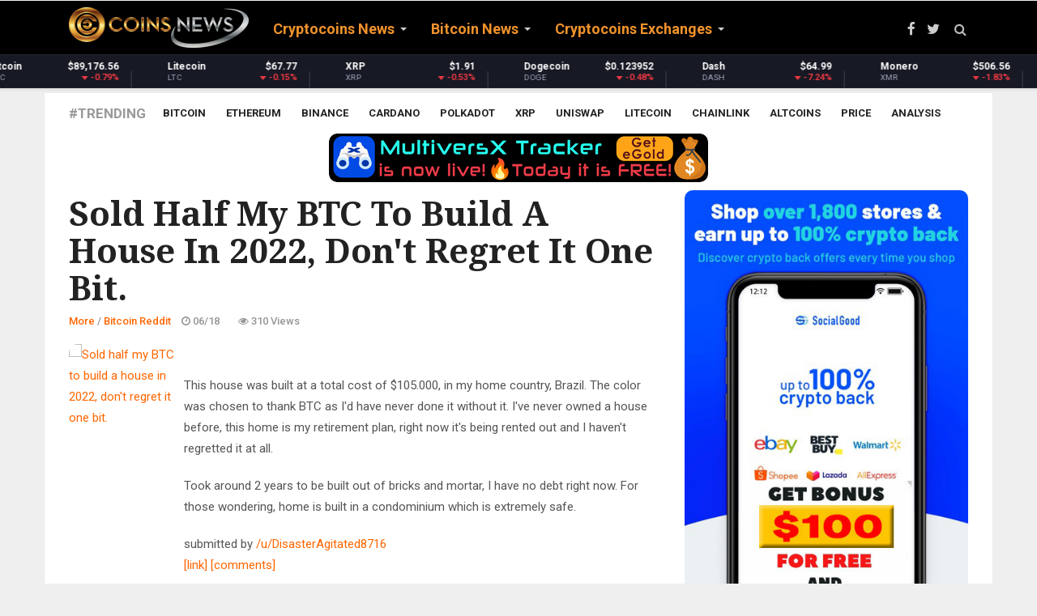

--- FILE ---
content_type: text/html; charset=utf-8
request_url: https://www.google.com/recaptcha/api2/aframe
body_size: 267
content:
<!DOCTYPE HTML><html><head><meta http-equiv="content-type" content="text/html; charset=UTF-8"></head><body><script nonce="pzzeSES6zrvFAPf3yNL1aA">/** Anti-fraud and anti-abuse applications only. See google.com/recaptcha */ try{var clients={'sodar':'https://pagead2.googlesyndication.com/pagead/sodar?'};window.addEventListener("message",function(a){try{if(a.source===window.parent){var b=JSON.parse(a.data);var c=clients[b['id']];if(c){var d=document.createElement('img');d.src=c+b['params']+'&rc='+(localStorage.getItem("rc::a")?sessionStorage.getItem("rc::b"):"");window.document.body.appendChild(d);sessionStorage.setItem("rc::e",parseInt(sessionStorage.getItem("rc::e")||0)+1);localStorage.setItem("rc::h",'1769284833551');}}}catch(b){}});window.parent.postMessage("_grecaptcha_ready", "*");}catch(b){}</script></body></html>

--- FILE ---
content_type: text/css
request_url: https://coinsnews.com/css/style.min.css
body_size: 22269
content:
.animated{-webkit-animation-duration:.25s;animation-duration:.25s;-webkit-animation-fill-mode:both;animation-fill-mode:both}.animated.infinite{-webkit-animation-iteration-count:infinite;animation-iteration-count:infinite}.animated.hinge{-webkit-animation-duration:2s;animation-duration:2s}@-webkit-keyframes bounce{0%,100%,20%,53%,80%{-webkit-transition-timing-function:cubic-bezier(0.215,.61,.355,1);transition-timing-function:cubic-bezier(0.215,.61,.355,1);-webkit-transform:translate3d(0,0,0);transform:translate3d(0,0,0)}40%,43%{-webkit-transition-timing-function:cubic-bezier(0.755,.050,.855,.060);transition-timing-function:cubic-bezier(0.755,.050,.855,.060);-webkit-transform:translate3d(0,-30px,0);transform:translate3d(0,-30px,0)}70%{-webkit-transition-timing-function:cubic-bezier(0.755,.050,.855,.060);transition-timing-function:cubic-bezier(0.755,.050,.855,.060);-webkit-transform:translate3d(0,-15px,0);transform:translate3d(0,-15px,0)}90%{-webkit-transform:translate3d(0,-4px,0);transform:translate3d(0,-4px,0)}}@keyframes bounce{0%,100%,20%,53%,80%{-webkit-transition-timing-function:cubic-bezier(0.215,.61,.355,1);transition-timing-function:cubic-bezier(0.215,.61,.355,1);-webkit-transform:translate3d(0,0,0);-ms-transform:translate3d(0,0,0);transform:translate3d(0,0,0)}40%,43%{-webkit-transition-timing-function:cubic-bezier(0.755,.050,.855,.060);transition-timing-function:cubic-bezier(0.755,.050,.855,.060);-webkit-transform:translate3d(0,-30px,0);-ms-transform:translate3d(0,-30px,0);transform:translate3d(0,-30px,0)}70%{-webkit-transition-timing-function:cubic-bezier(0.755,.050,.855,.060);transition-timing-function:cubic-bezier(0.755,.050,.855,.060);-webkit-transform:translate3d(0,-15px,0);-ms-transform:translate3d(0,-15px,0);transform:translate3d(0,-15px,0)}90%{-webkit-transform:translate3d(0,-4px,0);-ms-transform:translate3d(0,-4px,0);transform:translate3d(0,-4px,0)}}.bounce{-webkit-animation-name:bounce;animation-name:bounce;-webkit-transform-origin:center bottom;-ms-transform-origin:center bottom;transform-origin:center bottom}@-webkit-keyframes flash{0%,100%,50%{opacity:1}25%,75%{opacity:0}}@keyframes flash{0%,100%,50%{opacity:1}25%,75%{opacity:0}}.flash{-webkit-animation-name:flash;animation-name:flash}@-webkit-keyframes pulse{0%{-webkit-transform:scale3d(1,1,1);transform:scale3d(1,1,1)}50%{-webkit-transform:scale3d(1.05,1.05,1.05);transform:scale3d(1.05,1.05,1.05)}100%{-webkit-transform:scale3d(1,1,1);transform:scale3d(1,1,1)}}@keyframes pulse{0%{-webkit-transform:scale3d(1,1,1);-ms-transform:scale3d(1,1,1);transform:scale3d(1,1,1)}50%{-webkit-transform:scale3d(1.05,1.05,1.05);-ms-transform:scale3d(1.05,1.05,1.05);transform:scale3d(1.05,1.05,1.05)}100%{-webkit-transform:scale3d(1,1,1);-ms-transform:scale3d(1,1,1);transform:scale3d(1,1,1)}}.pulse{-webkit-animation-name:pulse;animation-name:pulse}@-webkit-keyframes rubberBand{0%{-webkit-transform:scale3d(1,1,1);transform:scale3d(1,1,1)}30%{-webkit-transform:scale3d(1.25,.75,1);transform:scale3d(1.25,.75,1)}40%{-webkit-transform:scale3d(0.75,1.25,1);transform:scale3d(0.75,1.25,1)}50%{-webkit-transform:scale3d(1.15,.85,1);transform:scale3d(1.15,.85,1)}65%{-webkit-transform:scale3d(.95,1.05,1);transform:scale3d(.95,1.05,1)}75%{-webkit-transform:scale3d(1.05,.95,1);transform:scale3d(1.05,.95,1)}100%{-webkit-transform:scale3d(1,1,1);transform:scale3d(1,1,1)}}@keyframes rubberBand{0%{-webkit-transform:scale3d(1,1,1);-ms-transform:scale3d(1,1,1);transform:scale3d(1,1,1)}30%{-webkit-transform:scale3d(1.25,.75,1);-ms-transform:scale3d(1.25,.75,1);transform:scale3d(1.25,.75,1)}40%{-webkit-transform:scale3d(0.75,1.25,1);-ms-transform:scale3d(0.75,1.25,1);transform:scale3d(0.75,1.25,1)}50%{-webkit-transform:scale3d(1.15,.85,1);-ms-transform:scale3d(1.15,.85,1);transform:scale3d(1.15,.85,1)}65%{-webkit-transform:scale3d(.95,1.05,1);-ms-transform:scale3d(.95,1.05,1);transform:scale3d(.95,1.05,1)}75%{-webkit-transform:scale3d(1.05,.95,1);-ms-transform:scale3d(1.05,.95,1);transform:scale3d(1.05,.95,1)}100%{-webkit-transform:scale3d(1,1,1);-ms-transform:scale3d(1,1,1);transform:scale3d(1,1,1)}}.rubberBand{-webkit-animation-name:rubberBand;animation-name:rubberBand}@-webkit-keyframes shake{0%,100%{-webkit-transform:translate3d(0,0,0);transform:translate3d(0,0,0)}10%,30%,50%,70%,90%{-webkit-transform:translate3d(-10px,0,0);transform:translate3d(-10px,0,0)}20%,40%,60%,80%{-webkit-transform:translate3d(10px,0,0);transform:translate3d(10px,0,0)}}@keyframes shake{0%,100%{-webkit-transform:translate3d(0,0,0);-ms-transform:translate3d(0,0,0);transform:translate3d(0,0,0)}10%,30%,50%,70%,90%{-webkit-transform:translate3d(-10px,0,0);-ms-transform:translate3d(-10px,0,0);transform:translate3d(-10px,0,0)}20%,40%,60%,80%{-webkit-transform:translate3d(10px,0,0);-ms-transform:translate3d(10px,0,0);transform:translate3d(10px,0,0)}}.shake{-webkit-animation-name:shake;animation-name:shake}@-webkit-keyframes swing{20%{-webkit-transform:rotate3d(0,0,1,15deg);transform:rotate3d(0,0,1,15deg)}40%{-webkit-transform:rotate3d(0,0,1,-10deg);transform:rotate3d(0,0,1,-10deg)}60%{-webkit-transform:rotate3d(0,0,1,5deg);transform:rotate3d(0,0,1,5deg)}80%{-webkit-transform:rotate3d(0,0,1,-5deg);transform:rotate3d(0,0,1,-5deg)}100%{-webkit-transform:rotate3d(0,0,1,0deg);transform:rotate3d(0,0,1,0deg)}}@keyframes swing{20%{-webkit-transform:rotate3d(0,0,1,15deg);-ms-transform:rotate3d(0,0,1,15deg);transform:rotate3d(0,0,1,15deg)}40%{-webkit-transform:rotate3d(0,0,1,-10deg);-ms-transform:rotate3d(0,0,1,-10deg);transform:rotate3d(0,0,1,-10deg)}60%{-webkit-transform:rotate3d(0,0,1,5deg);-ms-transform:rotate3d(0,0,1,5deg);transform:rotate3d(0,0,1,5deg)}80%{-webkit-transform:rotate3d(0,0,1,-5deg);-ms-transform:rotate3d(0,0,1,-5deg);transform:rotate3d(0,0,1,-5deg)}100%{-webkit-transform:rotate3d(0,0,1,0deg);-ms-transform:rotate3d(0,0,1,0deg);transform:rotate3d(0,0,1,0deg)}}.swing{-webkit-transform-origin:top center;-ms-transform-origin:top center;transform-origin:top center;-webkit-animation-name:swing;animation-name:swing}@-webkit-keyframes tada{0%{-webkit-transform:scale3d(1,1,1);transform:scale3d(1,1,1)}10%,20%{-webkit-transform:scale3d(.9,.9,.9) rotate3d(0,0,1,-3deg);transform:scale3d(.9,.9,.9) rotate3d(0,0,1,-3deg)}30%,50%,70%,90%{-webkit-transform:scale3d(1.1,1.1,1.1) rotate3d(0,0,1,3deg);transform:scale3d(1.1,1.1,1.1) rotate3d(0,0,1,3deg)}40%,60%,80%{-webkit-transform:scale3d(1.1,1.1,1.1) rotate3d(0,0,1,-3deg);transform:scale3d(1.1,1.1,1.1) rotate3d(0,0,1,-3deg)}100%{-webkit-transform:scale3d(1,1,1);transform:scale3d(1,1,1)}}@keyframes tada{0%{-webkit-transform:scale3d(1,1,1);-ms-transform:scale3d(1,1,1);transform:scale3d(1,1,1)}10%,20%{-webkit-transform:scale3d(.9,.9,.9) rotate3d(0,0,1,-3deg);-ms-transform:scale3d(.9,.9,.9) rotate3d(0,0,1,-3deg);transform:scale3d(.9,.9,.9) rotate3d(0,0,1,-3deg)}30%,50%,70%,90%{-webkit-transform:scale3d(1.1,1.1,1.1) rotate3d(0,0,1,3deg);-ms-transform:scale3d(1.1,1.1,1.1) rotate3d(0,0,1,3deg);transform:scale3d(1.1,1.1,1.1) rotate3d(0,0,1,3deg)}40%,60%,80%{-webkit-transform:scale3d(1.1,1.1,1.1) rotate3d(0,0,1,-3deg);-ms-transform:scale3d(1.1,1.1,1.1) rotate3d(0,0,1,-3deg);transform:scale3d(1.1,1.1,1.1) rotate3d(0,0,1,-3deg)}100%{-webkit-transform:scale3d(1,1,1);-ms-transform:scale3d(1,1,1);transform:scale3d(1,1,1)}}.tada{-webkit-animation-name:tada;animation-name:tada}@-webkit-keyframes wobble{0%{-webkit-transform:none;transform:none}15%{-webkit-transform:translate3d(-25%,0,0) rotate3d(0,0,1,-5deg);transform:translate3d(-25%,0,0) rotate3d(0,0,1,-5deg)}30%{-webkit-transform:translate3d(20%,0,0) rotate3d(0,0,1,3deg);transform:translate3d(20%,0,0) rotate3d(0,0,1,3deg)}45%{-webkit-transform:translate3d(-15%,0,0) rotate3d(0,0,1,-3deg);transform:translate3d(-15%,0,0) rotate3d(0,0,1,-3deg)}60%{-webkit-transform:translate3d(10%,0,0) rotate3d(0,0,1,2deg);transform:translate3d(10%,0,0) rotate3d(0,0,1,2deg)}75%{-webkit-transform:translate3d(-5%,0,0) rotate3d(0,0,1,-1deg);transform:translate3d(-5%,0,0) rotate3d(0,0,1,-1deg)}100%{-webkit-transform:none;transform:none}}@keyframes wobble{0%{-webkit-transform:none;-ms-transform:none;transform:none}15%{-webkit-transform:translate3d(-25%,0,0) rotate3d(0,0,1,-5deg);-ms-transform:translate3d(-25%,0,0) rotate3d(0,0,1,-5deg);transform:translate3d(-25%,0,0) rotate3d(0,0,1,-5deg)}30%{-webkit-transform:translate3d(20%,0,0) rotate3d(0,0,1,3deg);-ms-transform:translate3d(20%,0,0) rotate3d(0,0,1,3deg);transform:translate3d(20%,0,0) rotate3d(0,0,1,3deg)}45%{-webkit-transform:translate3d(-15%,0,0) rotate3d(0,0,1,-3deg);-ms-transform:translate3d(-15%,0,0) rotate3d(0,0,1,-3deg);transform:translate3d(-15%,0,0) rotate3d(0,0,1,-3deg)}60%{-webkit-transform:translate3d(10%,0,0) rotate3d(0,0,1,2deg);-ms-transform:translate3d(10%,0,0) rotate3d(0,0,1,2deg);transform:translate3d(10%,0,0) rotate3d(0,0,1,2deg)}75%{-webkit-transform:translate3d(-5%,0,0) rotate3d(0,0,1,-1deg);-ms-transform:translate3d(-5%,0,0) rotate3d(0,0,1,-1deg);transform:translate3d(-5%,0,0) rotate3d(0,0,1,-1deg)}100%{-webkit-transform:none;-ms-transform:none;transform:none}}.wobble{-webkit-animation-name:wobble;animation-name:wobble}@-webkit-keyframes bounceIn{0%,100%,20%,40%,60%,80%{-webkit-transition-timing-function:cubic-bezier(0.215,.61,.355,1);transition-timing-function:cubic-bezier(0.215,.61,.355,1)}0%{opacity:0;-webkit-transform:scale3d(.3,.3,.3);transform:scale3d(.3,.3,.3)}20%{-webkit-transform:scale3d(1.1,1.1,1.1);transform:scale3d(1.1,1.1,1.1)}40%{-webkit-transform:scale3d(.9,.9,.9);transform:scale3d(.9,.9,.9)}60%{opacity:1;-webkit-transform:scale3d(1.03,1.03,1.03);transform:scale3d(1.03,1.03,1.03)}80%{-webkit-transform:scale3d(.97,.97,.97);transform:scale3d(.97,.97,.97)}100%{opacity:1;-webkit-transform:scale3d(1,1,1);transform:scale3d(1,1,1)}}@keyframes bounceIn{0%,100%,20%,40%,60%,80%{-webkit-transition-timing-function:cubic-bezier(0.215,.61,.355,1);transition-timing-function:cubic-bezier(0.215,.61,.355,1)}0%{opacity:0;-webkit-transform:scale3d(.3,.3,.3);-ms-transform:scale3d(.3,.3,.3);transform:scale3d(.3,.3,.3)}20%{-webkit-transform:scale3d(1.1,1.1,1.1);-ms-transform:scale3d(1.1,1.1,1.1);transform:scale3d(1.1,1.1,1.1)}40%{-webkit-transform:scale3d(.9,.9,.9);-ms-transform:scale3d(.9,.9,.9);transform:scale3d(.9,.9,.9)}60%{opacity:1;-webkit-transform:scale3d(1.03,1.03,1.03);-ms-transform:scale3d(1.03,1.03,1.03);transform:scale3d(1.03,1.03,1.03)}80%{-webkit-transform:scale3d(.97,.97,.97);-ms-transform:scale3d(.97,.97,.97);transform:scale3d(.97,.97,.97)}100%{opacity:1;-webkit-transform:scale3d(1,1,1);-ms-transform:scale3d(1,1,1);transform:scale3d(1,1,1)}}.bounceIn{-webkit-animation-name:bounceIn;animation-name:bounceIn;-webkit-animation-duration:.75s;animation-duration:.75s}@-webkit-keyframes bounceInDown{0%,100%,60%,75%,90%{-webkit-transition-timing-function:cubic-bezier(0.215,.61,.355,1);transition-timing-function:cubic-bezier(0.215,.61,.355,1)}0%{opacity:0;-webkit-transform:translate3d(0,-3000px,0);transform:translate3d(0,-3000px,0)}60%{opacity:1;-webkit-transform:translate3d(0,25px,0);transform:translate3d(0,25px,0)}75%{-webkit-transform:translate3d(0,-10px,0);transform:translate3d(0,-10px,0)}90%{-webkit-transform:translate3d(0,5px,0);transform:translate3d(0,5px,0)}100%{-webkit-transform:none;transform:none}}@keyframes bounceInDown{0%,100%,60%,75%,90%{-webkit-transition-timing-function:cubic-bezier(0.215,.61,.355,1);transition-timing-function:cubic-bezier(0.215,.61,.355,1)}0%{opacity:0;-webkit-transform:translate3d(0,-3000px,0);-ms-transform:translate3d(0,-3000px,0);transform:translate3d(0,-3000px,0)}60%{opacity:1;-webkit-transform:translate3d(0,25px,0);-ms-transform:translate3d(0,25px,0);transform:translate3d(0,25px,0)}75%{-webkit-transform:translate3d(0,-10px,0);-ms-transform:translate3d(0,-10px,0);transform:translate3d(0,-10px,0)}90%{-webkit-transform:translate3d(0,5px,0);-ms-transform:translate3d(0,5px,0);transform:translate3d(0,5px,0)}100%{-webkit-transform:none;-ms-transform:none;transform:none}}.bounceInDown{-webkit-animation-name:bounceInDown;animation-name:bounceInDown}@-webkit-keyframes bounceInLeft{0%,100%,60%,75%,90%{-webkit-transition-timing-function:cubic-bezier(0.215,.61,.355,1);transition-timing-function:cubic-bezier(0.215,.61,.355,1)}0%{opacity:0;-webkit-transform:translate3d(-3000px,0,0);transform:translate3d(-3000px,0,0)}60%{opacity:1;-webkit-transform:translate3d(25px,0,0);transform:translate3d(25px,0,0)}75%{-webkit-transform:translate3d(-10px,0,0);transform:translate3d(-10px,0,0)}90%{-webkit-transform:translate3d(5px,0,0);transform:translate3d(5px,0,0)}100%{-webkit-transform:none;transform:none}}@keyframes bounceInLeft{0%,100%,60%,75%,90%{-webkit-transition-timing-function:cubic-bezier(0.215,.61,.355,1);transition-timing-function:cubic-bezier(0.215,.61,.355,1)}0%{opacity:0;-webkit-transform:translate3d(-3000px,0,0);-ms-transform:translate3d(-3000px,0,0);transform:translate3d(-3000px,0,0)}60%{opacity:1;-webkit-transform:translate3d(25px,0,0);-ms-transform:translate3d(25px,0,0);transform:translate3d(25px,0,0)}75%{-webkit-transform:translate3d(-10px,0,0);-ms-transform:translate3d(-10px,0,0);transform:translate3d(-10px,0,0)}90%{-webkit-transform:translate3d(5px,0,0);-ms-transform:translate3d(5px,0,0);transform:translate3d(5px,0,0)}100%{-webkit-transform:none;-ms-transform:none;transform:none}}.bounceInLeft{-webkit-animation-name:bounceInLeft;animation-name:bounceInLeft}@-webkit-keyframes bounceInRight{0%,100%,60%,75%,90%{-webkit-transition-timing-function:cubic-bezier(0.215,.61,.355,1);transition-timing-function:cubic-bezier(0.215,.61,.355,1)}0%{opacity:0;-webkit-transform:translate3d(3000px,0,0);transform:translate3d(3000px,0,0)}60%{opacity:1;-webkit-transform:translate3d(-25px,0,0);transform:translate3d(-25px,0,0)}75%{-webkit-transform:translate3d(10px,0,0);transform:translate3d(10px,0,0)}90%{-webkit-transform:translate3d(-5px,0,0);transform:translate3d(-5px,0,0)}100%{-webkit-transform:none;transform:none}}@keyframes bounceInRight{0%,100%,60%,75%,90%{-webkit-transition-timing-function:cubic-bezier(0.215,.61,.355,1);transition-timing-function:cubic-bezier(0.215,.61,.355,1)}0%{opacity:0;-webkit-transform:translate3d(3000px,0,0);-ms-transform:translate3d(3000px,0,0);transform:translate3d(3000px,0,0)}60%{opacity:1;-webkit-transform:translate3d(-25px,0,0);-ms-transform:translate3d(-25px,0,0);transform:translate3d(-25px,0,0)}75%{-webkit-transform:translate3d(10px,0,0);-ms-transform:translate3d(10px,0,0);transform:translate3d(10px,0,0)}90%{-webkit-transform:translate3d(-5px,0,0);-ms-transform:translate3d(-5px,0,0);transform:translate3d(-5px,0,0)}100%{-webkit-transform:none;-ms-transform:none;transform:none}}.bounceInRight{-webkit-animation-name:bounceInRight;animation-name:bounceInRight}@-webkit-keyframes bounceInUp{0%,100%,60%,75%,90%{-webkit-transition-timing-function:cubic-bezier(0.215,.61,.355,1);transition-timing-function:cubic-bezier(0.215,.61,.355,1)}0%{opacity:0;-webkit-transform:translate3d(0,3000px,0);transform:translate3d(0,3000px,0)}60%{opacity:1;-webkit-transform:translate3d(0,-20px,0);transform:translate3d(0,-20px,0)}75%{-webkit-transform:translate3d(0,10px,0);transform:translate3d(0,10px,0)}90%{-webkit-transform:translate3d(0,-5px,0);transform:translate3d(0,-5px,0)}100%{-webkit-transform:translate3d(0,0,0);transform:translate3d(0,0,0)}}@keyframes bounceInUp{0%,100%,60%,75%,90%{-webkit-transition-timing-function:cubic-bezier(0.215,.61,.355,1);transition-timing-function:cubic-bezier(0.215,.61,.355,1)}0%{opacity:0;-webkit-transform:translate3d(0,3000px,0);-ms-transform:translate3d(0,3000px,0);transform:translate3d(0,3000px,0)}60%{opacity:1;-webkit-transform:translate3d(0,-20px,0);-ms-transform:translate3d(0,-20px,0);transform:translate3d(0,-20px,0)}75%{-webkit-transform:translate3d(0,10px,0);-ms-transform:translate3d(0,10px,0);transform:translate3d(0,10px,0)}90%{-webkit-transform:translate3d(0,-5px,0);-ms-transform:translate3d(0,-5px,0);transform:translate3d(0,-5px,0)}100%{-webkit-transform:translate3d(0,0,0);-ms-transform:translate3d(0,0,0);transform:translate3d(0,0,0)}}.bounceInUp{-webkit-animation-name:bounceInUp;animation-name:bounceInUp}@-webkit-keyframes bounceOut{20%{-webkit-transform:scale3d(.9,.9,.9);transform:scale3d(.9,.9,.9)}50%,55%{opacity:1;-webkit-transform:scale3d(1.1,1.1,1.1);transform:scale3d(1.1,1.1,1.1)}100%{opacity:0;-webkit-transform:scale3d(.3,.3,.3);transform:scale3d(.3,.3,.3)}}@keyframes bounceOut{20%{-webkit-transform:scale3d(.9,.9,.9);-ms-transform:scale3d(.9,.9,.9);transform:scale3d(.9,.9,.9)}50%,55%{opacity:1;-webkit-transform:scale3d(1.1,1.1,1.1);-ms-transform:scale3d(1.1,1.1,1.1);transform:scale3d(1.1,1.1,1.1)}100%{opacity:0;-webkit-transform:scale3d(.3,.3,.3);-ms-transform:scale3d(.3,.3,.3);transform:scale3d(.3,.3,.3)}}.bounceOut{-webkit-animation-name:bounceOut;animation-name:bounceOut;-webkit-animation-duration:.75s;animation-duration:.75s}@-webkit-keyframes bounceOutDown{20%{-webkit-transform:translate3d(0,10px,0);transform:translate3d(0,10px,0)}40%,45%{opacity:1;-webkit-transform:translate3d(0,-20px,0);transform:translate3d(0,-20px,0)}100%{opacity:0;-webkit-transform:translate3d(0,2000px,0);transform:translate3d(0,2000px,0)}}@keyframes bounceOutDown{20%{-webkit-transform:translate3d(0,10px,0);-ms-transform:translate3d(0,10px,0);transform:translate3d(0,10px,0)}40%,45%{opacity:1;-webkit-transform:translate3d(0,-20px,0);-ms-transform:translate3d(0,-20px,0);transform:translate3d(0,-20px,0)}100%{opacity:0;-webkit-transform:translate3d(0,2000px,0);-ms-transform:translate3d(0,2000px,0);transform:translate3d(0,2000px,0)}}.bounceOutDown{-webkit-animation-name:bounceOutDown;animation-name:bounceOutDown}@-webkit-keyframes bounceOutLeft{20%{opacity:1;-webkit-transform:translate3d(20px,0,0);transform:translate3d(20px,0,0)}100%{opacity:0;-webkit-transform:translate3d(-2000px,0,0);transform:translate3d(-2000px,0,0)}}@keyframes bounceOutLeft{20%{opacity:1;-webkit-transform:translate3d(20px,0,0);-ms-transform:translate3d(20px,0,0);transform:translate3d(20px,0,0)}100%{opacity:0;-webkit-transform:translate3d(-2000px,0,0);-ms-transform:translate3d(-2000px,0,0);transform:translate3d(-2000px,0,0)}}.bounceOutLeft{-webkit-animation-name:bounceOutLeft;animation-name:bounceOutLeft}@-webkit-keyframes bounceOutRight{20%{opacity:1;-webkit-transform:translate3d(-20px,0,0);transform:translate3d(-20px,0,0)}100%{opacity:0;-webkit-transform:translate3d(2000px,0,0);transform:translate3d(2000px,0,0)}}@keyframes bounceOutRight{20%{opacity:1;-webkit-transform:translate3d(-20px,0,0);-ms-transform:translate3d(-20px,0,0);transform:translate3d(-20px,0,0)}100%{opacity:0;-webkit-transform:translate3d(2000px,0,0);-ms-transform:translate3d(2000px,0,0);transform:translate3d(2000px,0,0)}}.bounceOutRight{-webkit-animation-name:bounceOutRight;animation-name:bounceOutRight}@-webkit-keyframes bounceOutUp{20%{-webkit-transform:translate3d(0,-10px,0);transform:translate3d(0,-10px,0)}40%,45%{opacity:1;-webkit-transform:translate3d(0,20px,0);transform:translate3d(0,20px,0)}100%{opacity:0;-webkit-transform:translate3d(0,-2000px,0);transform:translate3d(0,-2000px,0)}}@keyframes bounceOutUp{20%{-webkit-transform:translate3d(0,-10px,0);-ms-transform:translate3d(0,-10px,0);transform:translate3d(0,-10px,0)}40%,45%{opacity:1;-webkit-transform:translate3d(0,20px,0);-ms-transform:translate3d(0,20px,0);transform:translate3d(0,20px,0)}100%{opacity:0;-webkit-transform:translate3d(0,-2000px,0);-ms-transform:translate3d(0,-2000px,0);transform:translate3d(0,-2000px,0)}}.bounceOutUp{-webkit-animation-name:bounceOutUp;animation-name:bounceOutUp}@-webkit-keyframes fadeIn{0%{opacity:0}100%{opacity:1}}@keyframes fadeIn{0%{opacity:0}100%{opacity:1}}.fadeIn{-webkit-animation-name:fadeIn;animation-name:fadeIn}@-webkit-keyframes fadeInDown{0%{opacity:0;-webkit-transform:translate3d(0,-100%,0);transform:translate3d(0,-100%,0)}100%{opacity:1;-webkit-transform:none;transform:none}}@keyframes fadeInDown{0%{opacity:0;-webkit-transform:translate3d(0,-100%,0);-ms-transform:translate3d(0,-100%,0);transform:translate3d(0,-100%,0)}100%{opacity:1;-webkit-transform:none;-ms-transform:none;transform:none}}.fadeInDown{-webkit-animation-name:fadeInDown;animation-name:fadeInDown}@-webkit-keyframes fadeInDownBig{0%{opacity:0;-webkit-transform:translate3d(0,-2000px,0);transform:translate3d(0,-2000px,0)}100%{opacity:1;-webkit-transform:none;transform:none}}@keyframes fadeInDownBig{0%{opacity:0;-webkit-transform:translate3d(0,-2000px,0);-ms-transform:translate3d(0,-2000px,0);transform:translate3d(0,-2000px,0)}100%{opacity:1;-webkit-transform:none;-ms-transform:none;transform:none}}.fadeInDownBig{-webkit-animation-name:fadeInDownBig;animation-name:fadeInDownBig}@-webkit-keyframes fadeInLeft{0%{opacity:0;-webkit-transform:translate3d(-100%,0,0);transform:translate3d(-100%,0,0)}100%{opacity:1;-webkit-transform:none;transform:none}}@keyframes fadeInLeft{0%{opacity:0;-webkit-transform:translate3d(-100%,0,0);-ms-transform:translate3d(-100%,0,0);transform:translate3d(-100%,0,0)}100%{opacity:1;-webkit-transform:none;-ms-transform:none;transform:none}}.fadeInLeft{-webkit-animation-name:fadeInLeft;animation-name:fadeInLeft}@-webkit-keyframes fadeInLeftBig{0%{opacity:0;-webkit-transform:translate3d(-2000px,0,0);transform:translate3d(-2000px,0,0)}100%{opacity:1;-webkit-transform:none;transform:none}}@keyframes fadeInLeftBig{0%{opacity:0;-webkit-transform:translate3d(-2000px,0,0);-ms-transform:translate3d(-2000px,0,0);transform:translate3d(-2000px,0,0)}100%{opacity:1;-webkit-transform:none;-ms-transform:none;transform:none}}.fadeInLeftBig{-webkit-animation-name:fadeInLeftBig;animation-name:fadeInLeftBig}@-webkit-keyframes fadeInRight{0%{opacity:0;-webkit-transform:translate3d(100%,0,0);transform:translate3d(100%,0,0)}100%{opacity:1;-webkit-transform:none;transform:none}}@keyframes fadeInRight{0%{opacity:0;-webkit-transform:translate3d(100%,0,0);-ms-transform:translate3d(100%,0,0);transform:translate3d(100%,0,0)}100%{opacity:1;-webkit-transform:none;-ms-transform:none;transform:none}}.fadeInRight{-webkit-animation-name:fadeInRight;animation-name:fadeInRight}@-webkit-keyframes fadeInRightBig{0%{opacity:0;-webkit-transform:translate3d(2000px,0,0);transform:translate3d(2000px,0,0)}100%{opacity:1;-webkit-transform:none;transform:none}}@keyframes fadeInRightBig{0%{opacity:0;-webkit-transform:translate3d(2000px,0,0);-ms-transform:translate3d(2000px,0,0);transform:translate3d(2000px,0,0)}100%{opacity:1;-webkit-transform:none;-ms-transform:none;transform:none}}.fadeInRightBig{-webkit-animation-name:fadeInRightBig;animation-name:fadeInRightBig}@-webkit-keyframes fadeInUp{0%{opacity:0;-webkit-transform:translate3d(0,100%,0);transform:translate3d(0,100%,0)}100%{opacity:1;-webkit-transform:none;transform:none}}@keyframes fadeInUp{0%{opacity:0;-webkit-transform:translate3d(0,100%,0);-ms-transform:translate3d(0,100%,0);transform:translate3d(0,100%,0)}100%{opacity:1;-webkit-transform:none;-ms-transform:none;transform:none}}.fadeInUp{-webkit-animation-name:fadeInUp;animation-name:fadeInUp}@-webkit-keyframes fadeInUpBig{0%{opacity:0;-webkit-transform:translate3d(0,2000px,0);transform:translate3d(0,2000px,0)}100%{opacity:1;-webkit-transform:none;transform:none}}@keyframes fadeInUpBig{0%{opacity:0;-webkit-transform:translate3d(0,2000px,0);-ms-transform:translate3d(0,2000px,0);transform:translate3d(0,2000px,0)}100%{opacity:1;-webkit-transform:none;-ms-transform:none;transform:none}}.fadeInUpBig{-webkit-animation-name:fadeInUpBig;animation-name:fadeInUpBig}@-webkit-keyframes fadeOut{0%{opacity:1}100%{opacity:0}}@keyframes fadeOut{0%{opacity:1}100%{opacity:0}}.fadeOut{-webkit-animation-name:fadeOut;animation-name:fadeOut}@-webkit-keyframes fadeOutDown{0%{opacity:1}100%{opacity:0;-webkit-transform:translate3d(0,100%,0);transform:translate3d(0,100%,0)}}@keyframes fadeOutDown{0%{opacity:1}100%{opacity:0;-webkit-transform:translate3d(0,100%,0);-ms-transform:translate3d(0,100%,0);transform:translate3d(0,100%,0)}}.fadeOutDown{-webkit-animation-name:fadeOutDown;animation-name:fadeOutDown}@-webkit-keyframes fadeOutDownBig{0%{opacity:1}100%{opacity:0;-webkit-transform:translate3d(0,2000px,0);transform:translate3d(0,2000px,0)}}@keyframes fadeOutDownBig{0%{opacity:1}100%{opacity:0;-webkit-transform:translate3d(0,2000px,0);-ms-transform:translate3d(0,2000px,0);transform:translate3d(0,2000px,0)}}.fadeOutDownBig{-webkit-animation-name:fadeOutDownBig;animation-name:fadeOutDownBig}@-webkit-keyframes fadeOutLeft{0%{opacity:1}100%{opacity:0;-webkit-transform:translate3d(-100%,0,0);transform:translate3d(-100%,0,0)}}@keyframes fadeOutLeft{0%{opacity:1}100%{opacity:0;-webkit-transform:translate3d(-100%,0,0);-ms-transform:translate3d(-100%,0,0);transform:translate3d(-100%,0,0)}}.fadeOutLeft{-webkit-animation-name:fadeOutLeft;animation-name:fadeOutLeft}@-webkit-keyframes fadeOutLeftBig{0%{opacity:1}100%{opacity:0;-webkit-transform:translate3d(-2000px,0,0);transform:translate3d(-2000px,0,0)}}@keyframes fadeOutLeftBig{0%{opacity:1}100%{opacity:0;-webkit-transform:translate3d(-2000px,0,0);-ms-transform:translate3d(-2000px,0,0);transform:translate3d(-2000px,0,0)}}.fadeOutLeftBig{-webkit-animation-name:fadeOutLeftBig;animation-name:fadeOutLeftBig}@-webkit-keyframes fadeOutRight{0%{opacity:1}100%{opacity:0;-webkit-transform:translate3d(100%,0,0);transform:translate3d(100%,0,0)}}@keyframes fadeOutRight{0%{opacity:1}100%{opacity:0;-webkit-transform:translate3d(100%,0,0);-ms-transform:translate3d(100%,0,0);transform:translate3d(100%,0,0)}}.fadeOutRight{-webkit-animation-name:fadeOutRight;animation-name:fadeOutRight}@-webkit-keyframes fadeOutRightBig{0%{opacity:1}100%{opacity:0;-webkit-transform:translate3d(2000px,0,0);transform:translate3d(2000px,0,0)}}@keyframes fadeOutRightBig{0%{opacity:1}100%{opacity:0;-webkit-transform:translate3d(2000px,0,0);-ms-transform:translate3d(2000px,0,0);transform:translate3d(2000px,0,0)}}.fadeOutRightBig{-webkit-animation-name:fadeOutRightBig;animation-name:fadeOutRightBig}@-webkit-keyframes fadeOutUp{0%{opacity:1}100%{opacity:0;-webkit-transform:translate3d(0,-100%,0);transform:translate3d(0,-100%,0)}}@keyframes fadeOutUp{0%{opacity:1}100%{opacity:0;-webkit-transform:translate3d(0,-100%,0);-ms-transform:translate3d(0,-100%,0);transform:translate3d(0,-100%,0)}}.fadeOutUp{-webkit-animation-name:fadeOutUp;animation-name:fadeOutUp}@-webkit-keyframes fadeOutUpBig{0%{opacity:1}100%{opacity:0;-webkit-transform:translate3d(0,-2000px,0);transform:translate3d(0,-2000px,0)}}@keyframes fadeOutUpBig{0%{opacity:1}100%{opacity:0;-webkit-transform:translate3d(0,-2000px,0);-ms-transform:translate3d(0,-2000px,0);transform:translate3d(0,-2000px,0)}}.fadeOutUpBig{-webkit-animation-name:fadeOutUpBig;animation-name:fadeOutUpBig}@-webkit-keyframes flip{0%{-webkit-transform:perspective(400px) rotate3d(0,1,0,-360deg);transform:perspective(400px) rotate3d(0,1,0,-360deg);-webkit-animation-timing-function:ease-out;animation-timing-function:ease-out}40%{-webkit-transform:perspective(400px) translate3d(0,0,150px) rotate3d(0,1,0,-190deg);transform:perspective(400px) translate3d(0,0,150px) rotate3d(0,1,0,-190deg);-webkit-animation-timing-function:ease-out;animation-timing-function:ease-out}50%{-webkit-transform:perspective(400px) translate3d(0,0,150px) rotate3d(0,1,0,-170deg);transform:perspective(400px) translate3d(0,0,150px) rotate3d(0,1,0,-170deg);-webkit-animation-timing-function:ease-in;animation-timing-function:ease-in}80%{-webkit-transform:perspective(400px) scale3d(.95,.95,.95);transform:perspective(400px) scale3d(.95,.95,.95);-webkit-animation-timing-function:ease-in;animation-timing-function:ease-in}100%{-webkit-transform:perspective(400px);transform:perspective(400px);-webkit-animation-timing-function:ease-in;animation-timing-function:ease-in}}@keyframes flip{0%{-webkit-transform:perspective(400px) rotate3d(0,1,0,-360deg);-ms-transform:perspective(400px) rotate3d(0,1,0,-360deg);transform:perspective(400px) rotate3d(0,1,0,-360deg);-webkit-animation-timing-function:ease-out;animation-timing-function:ease-out}40%{-webkit-transform:perspective(400px) translate3d(0,0,150px) rotate3d(0,1,0,-190deg);-ms-transform:perspective(400px) translate3d(0,0,150px) rotate3d(0,1,0,-190deg);transform:perspective(400px) translate3d(0,0,150px) rotate3d(0,1,0,-190deg);-webkit-animation-timing-function:ease-out;animation-timing-function:ease-out}50%{-webkit-transform:perspective(400px) translate3d(0,0,150px) rotate3d(0,1,0,-170deg);-ms-transform:perspective(400px) translate3d(0,0,150px) rotate3d(0,1,0,-170deg);transform:perspective(400px) translate3d(0,0,150px) rotate3d(0,1,0,-170deg);-webkit-animation-timing-function:ease-in;animation-timing-function:ease-in}80%{-webkit-transform:perspective(400px) scale3d(.95,.95,.95);-ms-transform:perspective(400px) scale3d(.95,.95,.95);transform:perspective(400px) scale3d(.95,.95,.95);-webkit-animation-timing-function:ease-in;animation-timing-function:ease-in}100%{-webkit-transform:perspective(400px);-ms-transform:perspective(400px);transform:perspective(400px);-webkit-animation-timing-function:ease-in;animation-timing-function:ease-in}}.animated.flip{-webkit-backface-visibility:visible;-ms-backface-visibility:visible;backface-visibility:visible;-webkit-animation-name:flip;animation-name:flip}@-webkit-keyframes flipInX{0%{-webkit-transform:perspective(400px) rotate3d(1,0,0,90deg);transform:perspective(400px) rotate3d(1,0,0,90deg);-webkit-transition-timing-function:ease-in;transition-timing-function:ease-in;opacity:0}40%{-webkit-transform:perspective(400px) rotate3d(1,0,0,-20deg);transform:perspective(400px) rotate3d(1,0,0,-20deg);-webkit-transition-timing-function:ease-in;transition-timing-function:ease-in}60%{-webkit-transform:perspective(400px) rotate3d(1,0,0,10deg);transform:perspective(400px) rotate3d(1,0,0,10deg);opacity:1}80%{-webkit-transform:perspective(400px) rotate3d(1,0,0,-5deg);transform:perspective(400px) rotate3d(1,0,0,-5deg)}100%{-webkit-transform:perspective(400px);transform:perspective(400px)}}@keyframes flipInX{0%{-webkit-transform:perspective(400px) rotate3d(1,0,0,90deg);-ms-transform:perspective(400px) rotate3d(1,0,0,90deg);transform:perspective(400px) rotate3d(1,0,0,90deg);-webkit-transition-timing-function:ease-in;transition-timing-function:ease-in;opacity:0}40%{-webkit-transform:perspective(400px) rotate3d(1,0,0,-20deg);-ms-transform:perspective(400px) rotate3d(1,0,0,-20deg);transform:perspective(400px) rotate3d(1,0,0,-20deg);-webkit-transition-timing-function:ease-in;transition-timing-function:ease-in}60%{-webkit-transform:perspective(400px) rotate3d(1,0,0,10deg);-ms-transform:perspective(400px) rotate3d(1,0,0,10deg);transform:perspective(400px) rotate3d(1,0,0,10deg);opacity:1}80%{-webkit-transform:perspective(400px) rotate3d(1,0,0,-5deg);-ms-transform:perspective(400px) rotate3d(1,0,0,-5deg);transform:perspective(400px) rotate3d(1,0,0,-5deg)}100%{-webkit-transform:perspective(400px);-ms-transform:perspective(400px);transform:perspective(400px)}}.flipInX{-webkit-backface-visibility:visible!important;-ms-backface-visibility:visible!important;backface-visibility:visible!important;-webkit-animation-name:flipInX;animation-name:flipInX}@-webkit-keyframes flipInY{0%{-webkit-transform:perspective(400px) rotate3d(0,1,0,90deg);transform:perspective(400px) rotate3d(0,1,0,90deg);-webkit-transition-timing-function:ease-in;transition-timing-function:ease-in;opacity:0}40%{-webkit-transform:perspective(400px) rotate3d(0,1,0,-20deg);transform:perspective(400px) rotate3d(0,1,0,-20deg);-webkit-transition-timing-function:ease-in;transition-timing-function:ease-in}60%{-webkit-transform:perspective(400px) rotate3d(0,1,0,10deg);transform:perspective(400px) rotate3d(0,1,0,10deg);opacity:1}80%{-webkit-transform:perspective(400px) rotate3d(0,1,0,-5deg);transform:perspective(400px) rotate3d(0,1,0,-5deg)}100%{-webkit-transform:perspective(400px);transform:perspective(400px)}}@keyframes flipInY{0%{-webkit-transform:perspective(400px) rotate3d(0,1,0,90deg);-ms-transform:perspective(400px) rotate3d(0,1,0,90deg);transform:perspective(400px) rotate3d(0,1,0,90deg);-webkit-transition-timing-function:ease-in;transition-timing-function:ease-in;opacity:0}40%{-webkit-transform:perspective(400px) rotate3d(0,1,0,-20deg);-ms-transform:perspective(400px) rotate3d(0,1,0,-20deg);transform:perspective(400px) rotate3d(0,1,0,-20deg);-webkit-transition-timing-function:ease-in;transition-timing-function:ease-in}60%{-webkit-transform:perspective(400px) rotate3d(0,1,0,10deg);-ms-transform:perspective(400px) rotate3d(0,1,0,10deg);transform:perspective(400px) rotate3d(0,1,0,10deg);opacity:1}80%{-webkit-transform:perspective(400px) rotate3d(0,1,0,-5deg);-ms-transform:perspective(400px) rotate3d(0,1,0,-5deg);transform:perspective(400px) rotate3d(0,1,0,-5deg)}100%{-webkit-transform:perspective(400px);-ms-transform:perspective(400px);transform:perspective(400px)}}.flipInY{-webkit-backface-visibility:visible!important;-ms-backface-visibility:visible!important;backface-visibility:visible!important;-webkit-animation-name:flipInY;animation-name:flipInY}@-webkit-keyframes flipOutX{0%{-webkit-transform:perspective(400px);transform:perspective(400px)}30%{-webkit-transform:perspective(400px) rotate3d(1,0,0,-20deg);transform:perspective(400px) rotate3d(1,0,0,-20deg);opacity:1}100%{-webkit-transform:perspective(400px) rotate3d(1,0,0,90deg);transform:perspective(400px) rotate3d(1,0,0,90deg);opacity:0}}@keyframes flipOutX{0%{-webkit-transform:perspective(400px);-ms-transform:perspective(400px);transform:perspective(400px)}30%{-webkit-transform:perspective(400px) rotate3d(1,0,0,-20deg);-ms-transform:perspective(400px) rotate3d(1,0,0,-20deg);transform:perspective(400px) rotate3d(1,0,0,-20deg);opacity:1}100%{-webkit-transform:perspective(400px) rotate3d(1,0,0,90deg);-ms-transform:perspective(400px) rotate3d(1,0,0,90deg);transform:perspective(400px) rotate3d(1,0,0,90deg);opacity:0}}.flipOutX{-webkit-animation-name:flipOutX;animation-name:flipOutX;-webkit-animation-duration:.75s;animation-duration:.75s;-webkit-backface-visibility:visible!important;-ms-backface-visibility:visible!important;backface-visibility:visible!important}@-webkit-keyframes flipOutY{0%{-webkit-transform:perspective(400px);transform:perspective(400px)}30%{-webkit-transform:perspective(400px) rotate3d(0,1,0,-15deg);transform:perspective(400px) rotate3d(0,1,0,-15deg);opacity:1}100%{-webkit-transform:perspective(400px) rotate3d(0,1,0,90deg);transform:perspective(400px) rotate3d(0,1,0,90deg);opacity:0}}@keyframes flipOutY{0%{-webkit-transform:perspective(400px);-ms-transform:perspective(400px);transform:perspective(400px)}30%{-webkit-transform:perspective(400px) rotate3d(0,1,0,-15deg);-ms-transform:perspective(400px) rotate3d(0,1,0,-15deg);transform:perspective(400px) rotate3d(0,1,0,-15deg);opacity:1}100%{-webkit-transform:perspective(400px) rotate3d(0,1,0,90deg);-ms-transform:perspective(400px) rotate3d(0,1,0,90deg);transform:perspective(400px) rotate3d(0,1,0,90deg);opacity:0}}.flipOutY{-webkit-backface-visibility:visible!important;-ms-backface-visibility:visible!important;backface-visibility:visible!important;-webkit-animation-name:flipOutY;animation-name:flipOutY;-webkit-animation-duration:.75s;animation-duration:.75s}@-webkit-keyframes lightSpeedIn{0%{-webkit-transform:translate3d(100%,0,0) skewX(-30deg);transform:translate3d(100%,0,0) skewX(-30deg);opacity:0}60%{-webkit-transform:skewX(20deg);transform:skewX(20deg);opacity:1}80%{-webkit-transform:skewX(-5deg);transform:skewX(-5deg);opacity:1}100%{-webkit-transform:none;transform:none;opacity:1}}@keyframes lightSpeedIn{0%{-webkit-transform:translate3d(100%,0,0) skewX(-30deg);-ms-transform:translate3d(100%,0,0) skewX(-30deg);transform:translate3d(100%,0,0) skewX(-30deg);opacity:0}60%{-webkit-transform:skewX(20deg);-ms-transform:skewX(20deg);transform:skewX(20deg);opacity:1}80%{-webkit-transform:skewX(-5deg);-ms-transform:skewX(-5deg);transform:skewX(-5deg);opacity:1}100%{-webkit-transform:none;-ms-transform:none;transform:none;opacity:1}}.lightSpeedIn{-webkit-animation-name:lightSpeedIn;animation-name:lightSpeedIn;-webkit-animation-timing-function:ease-out;animation-timing-function:ease-out}@-webkit-keyframes lightSpeedOut{0%{opacity:1}100%{-webkit-transform:translate3d(100%,0,0) skewX(30deg);transform:translate3d(100%,0,0) skewX(30deg);opacity:0}}@keyframes lightSpeedOut{0%{opacity:1}100%{-webkit-transform:translate3d(100%,0,0) skewX(30deg);-ms-transform:translate3d(100%,0,0) skewX(30deg);transform:translate3d(100%,0,0) skewX(30deg);opacity:0}}.lightSpeedOut{-webkit-animation-name:lightSpeedOut;animation-name:lightSpeedOut;-webkit-animation-timing-function:ease-in;animation-timing-function:ease-in}@-webkit-keyframes rotateIn{0%{-webkit-transform-origin:center;transform-origin:center;-webkit-transform:rotate3d(0,0,1,-200deg);transform:rotate3d(0,0,1,-200deg);opacity:0}100%{-webkit-transform-origin:center;transform-origin:center;-webkit-transform:none;transform:none;opacity:1}}@keyframes rotateIn{0%{-webkit-transform-origin:center;-ms-transform-origin:center;transform-origin:center;-webkit-transform:rotate3d(0,0,1,-200deg);-ms-transform:rotate3d(0,0,1,-200deg);transform:rotate3d(0,0,1,-200deg);opacity:0}100%{-webkit-transform-origin:center;-ms-transform-origin:center;transform-origin:center;-webkit-transform:none;-ms-transform:none;transform:none;opacity:1}}.rotateIn{-webkit-animation-name:rotateIn;animation-name:rotateIn}@-webkit-keyframes rotateInDownLeft{0%{-webkit-transform-origin:left bottom;transform-origin:left bottom;-webkit-transform:rotate3d(0,0,1,-45deg);transform:rotate3d(0,0,1,-45deg);opacity:0}100%{-webkit-transform-origin:left bottom;transform-origin:left bottom;-webkit-transform:none;transform:none;opacity:1}}@keyframes rotateInDownLeft{0%{-webkit-transform-origin:left bottom;-ms-transform-origin:left bottom;transform-origin:left bottom;-webkit-transform:rotate3d(0,0,1,-45deg);-ms-transform:rotate3d(0,0,1,-45deg);transform:rotate3d(0,0,1,-45deg);opacity:0}100%{-webkit-transform-origin:left bottom;-ms-transform-origin:left bottom;transform-origin:left bottom;-webkit-transform:none;-ms-transform:none;transform:none;opacity:1}}.rotateInDownLeft{-webkit-animation-name:rotateInDownLeft;animation-name:rotateInDownLeft}@-webkit-keyframes rotateInDownRight{0%{-webkit-transform-origin:right bottom;transform-origin:right bottom;-webkit-transform:rotate3d(0,0,1,45deg);transform:rotate3d(0,0,1,45deg);opacity:0}100%{-webkit-transform-origin:right bottom;transform-origin:right bottom;-webkit-transform:none;transform:none;opacity:1}}@keyframes rotateInDownRight{0%{-webkit-transform-origin:right bottom;-ms-transform-origin:right bottom;transform-origin:right bottom;-webkit-transform:rotate3d(0,0,1,45deg);-ms-transform:rotate3d(0,0,1,45deg);transform:rotate3d(0,0,1,45deg);opacity:0}100%{-webkit-transform-origin:right bottom;-ms-transform-origin:right bottom;transform-origin:right bottom;-webkit-transform:none;-ms-transform:none;transform:none;opacity:1}}.rotateInDownRight{-webkit-animation-name:rotateInDownRight;animation-name:rotateInDownRight}@-webkit-keyframes rotateInUpLeft{0%{-webkit-transform-origin:left bottom;transform-origin:left bottom;-webkit-transform:rotate3d(0,0,1,45deg);transform:rotate3d(0,0,1,45deg);opacity:0}100%{-webkit-transform-origin:left bottom;transform-origin:left bottom;-webkit-transform:none;transform:none;opacity:1}}@keyframes rotateInUpLeft{0%{-webkit-transform-origin:left bottom;-ms-transform-origin:left bottom;transform-origin:left bottom;-webkit-transform:rotate3d(0,0,1,45deg);-ms-transform:rotate3d(0,0,1,45deg);transform:rotate3d(0,0,1,45deg);opacity:0}100%{-webkit-transform-origin:left bottom;-ms-transform-origin:left bottom;transform-origin:left bottom;-webkit-transform:none;-ms-transform:none;transform:none;opacity:1}}.rotateInUpLeft{-webkit-animation-name:rotateInUpLeft;animation-name:rotateInUpLeft}@-webkit-keyframes rotateInUpRight{0%{-webkit-transform-origin:right bottom;transform-origin:right bottom;-webkit-transform:rotate3d(0,0,1,-90deg);transform:rotate3d(0,0,1,-90deg);opacity:0}100%{-webkit-transform-origin:right bottom;transform-origin:right bottom;-webkit-transform:none;transform:none;opacity:1}}@keyframes rotateInUpRight{0%{-webkit-transform-origin:right bottom;-ms-transform-origin:right bottom;transform-origin:right bottom;-webkit-transform:rotate3d(0,0,1,-90deg);-ms-transform:rotate3d(0,0,1,-90deg);transform:rotate3d(0,0,1,-90deg);opacity:0}100%{-webkit-transform-origin:right bottom;-ms-transform-origin:right bottom;transform-origin:right bottom;-webkit-transform:none;-ms-transform:none;transform:none;opacity:1}}.rotateInUpRight{-webkit-animation-name:rotateInUpRight;animation-name:rotateInUpRight}@-webkit-keyframes rotateOut{0%{-webkit-transform-origin:center;transform-origin:center;opacity:1}100%{-webkit-transform-origin:center;transform-origin:center;-webkit-transform:rotate3d(0,0,1,200deg);transform:rotate3d(0,0,1,200deg);opacity:0}}@keyframes rotateOut{0%{-webkit-transform-origin:center;-ms-transform-origin:center;transform-origin:center;opacity:1}100%{-webkit-transform-origin:center;-ms-transform-origin:center;transform-origin:center;-webkit-transform:rotate3d(0,0,1,200deg);-ms-transform:rotate3d(0,0,1,200deg);transform:rotate3d(0,0,1,200deg);opacity:0}}.rotateOut{-webkit-animation-name:rotateOut;animation-name:rotateOut}@-webkit-keyframes rotateOutDownLeft{0%{-webkit-transform-origin:left bottom;transform-origin:left bottom;opacity:1}100%{-webkit-transform-origin:left bottom;transform-origin:left bottom;-webkit-transform:rotate3d(0,0,1,45deg);transform:rotate3d(0,0,1,45deg);opacity:0}}@keyframes rotateOutDownLeft{0%{-webkit-transform-origin:left bottom;-ms-transform-origin:left bottom;transform-origin:left bottom;opacity:1}100%{-webkit-transform-origin:left bottom;-ms-transform-origin:left bottom;transform-origin:left bottom;-webkit-transform:rotate3d(0,0,1,45deg);-ms-transform:rotate3d(0,0,1,45deg);transform:rotate3d(0,0,1,45deg);opacity:0}}.rotateOutDownLeft{-webkit-animation-name:rotateOutDownLeft;animation-name:rotateOutDownLeft}@-webkit-keyframes rotateOutDownRight{0%{-webkit-transform-origin:right bottom;transform-origin:right bottom;opacity:1}100%{-webkit-transform-origin:right bottom;transform-origin:right bottom;-webkit-transform:rotate3d(0,0,1,-45deg);transform:rotate3d(0,0,1,-45deg);opacity:0}}@keyframes rotateOutDownRight{0%{-webkit-transform-origin:right bottom;-ms-transform-origin:right bottom;transform-origin:right bottom;opacity:1}100%{-webkit-transform-origin:right bottom;-ms-transform-origin:right bottom;transform-origin:right bottom;-webkit-transform:rotate3d(0,0,1,-45deg);-ms-transform:rotate3d(0,0,1,-45deg);transform:rotate3d(0,0,1,-45deg);opacity:0}}.rotateOutDownRight{-webkit-animation-name:rotateOutDownRight;animation-name:rotateOutDownRight}@-webkit-keyframes rotateOutUpLeft{0%{-webkit-transform-origin:left bottom;transform-origin:left bottom;opacity:1}100%{-webkit-transform-origin:left bottom;transform-origin:left bottom;-webkit-transform:rotate3d(0,0,1,-45deg);transform:rotate3d(0,0,1,-45deg);opacity:0}}@keyframes rotateOutUpLeft{0%{-webkit-transform-origin:left bottom;-ms-transform-origin:left bottom;transform-origin:left bottom;opacity:1}100%{-webkit-transform-origin:left bottom;-ms-transform-origin:left bottom;transform-origin:left bottom;-webkit-transform:rotate3d(0,0,1,-45deg);-ms-transform:rotate3d(0,0,1,-45deg);transform:rotate3d(0,0,1,-45deg);opacity:0}}.rotateOutUpLeft{-webkit-animation-name:rotateOutUpLeft;animation-name:rotateOutUpLeft}@-webkit-keyframes rotateOutUpRight{0%{-webkit-transform-origin:right bottom;transform-origin:right bottom;opacity:1}100%{-webkit-transform-origin:right bottom;transform-origin:right bottom;-webkit-transform:rotate3d(0,0,1,90deg);transform:rotate3d(0,0,1,90deg);opacity:0}}@keyframes rotateOutUpRight{0%{-webkit-transform-origin:right bottom;-ms-transform-origin:right bottom;transform-origin:right bottom;opacity:1}100%{-webkit-transform-origin:right bottom;-ms-transform-origin:right bottom;transform-origin:right bottom;-webkit-transform:rotate3d(0,0,1,90deg);-ms-transform:rotate3d(0,0,1,90deg);transform:rotate3d(0,0,1,90deg);opacity:0}}.rotateOutUpRight{-webkit-animation-name:rotateOutUpRight;animation-name:rotateOutUpRight}@-webkit-keyframes hinge{0%{-webkit-transform-origin:top left;transform-origin:top left;-webkit-animation-timing-function:ease-in-out;animation-timing-function:ease-in-out}20%,60%{-webkit-transform:rotate3d(0,0,1,80deg);transform:rotate3d(0,0,1,80deg);-webkit-transform-origin:top left;transform-origin:top left;-webkit-animation-timing-function:ease-in-out;animation-timing-function:ease-in-out}40%,80%{-webkit-transform:rotate3d(0,0,1,60deg);transform:rotate3d(0,0,1,60deg);-webkit-transform-origin:top left;transform-origin:top left;-webkit-animation-timing-function:ease-in-out;animation-timing-function:ease-in-out;opacity:1}100%{-webkit-transform:translate3d(0,700px,0);transform:translate3d(0,700px,0);opacity:0}}@keyframes hinge{0%{-webkit-transform-origin:top left;-ms-transform-origin:top left;transform-origin:top left;-webkit-animation-timing-function:ease-in-out;animation-timing-function:ease-in-out}20%,60%{-webkit-transform:rotate3d(0,0,1,80deg);-ms-transform:rotate3d(0,0,1,80deg);transform:rotate3d(0,0,1,80deg);-webkit-transform-origin:top left;-ms-transform-origin:top left;transform-origin:top left;-webkit-animation-timing-function:ease-in-out;animation-timing-function:ease-in-out}40%,80%{-webkit-transform:rotate3d(0,0,1,60deg);-ms-transform:rotate3d(0,0,1,60deg);transform:rotate3d(0,0,1,60deg);-webkit-transform-origin:top left;-ms-transform-origin:top left;transform-origin:top left;-webkit-animation-timing-function:ease-in-out;animation-timing-function:ease-in-out;opacity:1}100%{-webkit-transform:translate3d(0,700px,0);-ms-transform:translate3d(0,700px,0);transform:translate3d(0,700px,0);opacity:0}}.hinge{-webkit-animation-name:hinge;animation-name:hinge}@-webkit-keyframes rollIn{0%{opacity:0;-webkit-transform:translate3d(-100%,0,0) rotate3d(0,0,1,-120deg);transform:translate3d(-100%,0,0) rotate3d(0,0,1,-120deg)}100%{opacity:1;-webkit-transform:none;transform:none}}@keyframes rollIn{0%{opacity:0;-webkit-transform:translate3d(-100%,0,0) rotate3d(0,0,1,-120deg);-ms-transform:translate3d(-100%,0,0) rotate3d(0,0,1,-120deg);transform:translate3d(-100%,0,0) rotate3d(0,0,1,-120deg)}100%{opacity:1;-webkit-transform:none;-ms-transform:none;transform:none}}.rollIn{-webkit-animation-name:rollIn;animation-name:rollIn}@-webkit-keyframes rollOut{0%{opacity:1}100%{opacity:0;-webkit-transform:translate3d(100%,0,0) rotate3d(0,0,1,120deg);transform:translate3d(100%,0,0) rotate3d(0,0,1,120deg)}}@keyframes rollOut{0%{opacity:1}100%{opacity:0;-webkit-transform:translate3d(100%,0,0) rotate3d(0,0,1,120deg);-ms-transform:translate3d(100%,0,0) rotate3d(0,0,1,120deg);transform:translate3d(100%,0,0) rotate3d(0,0,1,120deg)}}.rollOut{-webkit-animation-name:rollOut;animation-name:rollOut}@-webkit-keyframes zoomIn{0%{opacity:0;-webkit-transform:scale3d(.3,.3,.3);transform:scale3d(.3,.3,.3)}50%{opacity:1}}@keyframes zoomIn{0%{opacity:0;-webkit-transform:scale3d(.3,.3,.3);-ms-transform:scale3d(.3,.3,.3);transform:scale3d(.3,.3,.3)}50%{opacity:1}}.zoomIn{-webkit-animation-name:zoomIn;animation-name:zoomIn}@-webkit-keyframes zoomInDown{0%{opacity:0;-webkit-transform:scale3d(.1,.1,.1) translate3d(0,-1000px,0);transform:scale3d(.1,.1,.1) translate3d(0,-1000px,0);-webkit-animation-timing-function:cubic-bezier(0.55,.055,.675,.19);animation-timing-function:cubic-bezier(0.55,.055,.675,.19)}60%{opacity:1;-webkit-transform:scale3d(.475,.475,.475) translate3d(0,60px,0);transform:scale3d(.475,.475,.475) translate3d(0,60px,0);-webkit-animation-timing-function:cubic-bezier(0.175,.885,.32,1);animation-timing-function:cubic-bezier(0.175,.885,.32,1)}}@keyframes zoomInDown{0%{opacity:0;-webkit-transform:scale3d(.1,.1,.1) translate3d(0,-1000px,0);-ms-transform:scale3d(.1,.1,.1) translate3d(0,-1000px,0);transform:scale3d(.1,.1,.1) translate3d(0,-1000px,0);-webkit-animation-timing-function:cubic-bezier(0.55,.055,.675,.19);animation-timing-function:cubic-bezier(0.55,.055,.675,.19)}60%{opacity:1;-webkit-transform:scale3d(.475,.475,.475) translate3d(0,60px,0);-ms-transform:scale3d(.475,.475,.475) translate3d(0,60px,0);transform:scale3d(.475,.475,.475) translate3d(0,60px,0);-webkit-animation-timing-function:cubic-bezier(0.175,.885,.32,1);animation-timing-function:cubic-bezier(0.175,.885,.32,1)}}.zoomInDown{-webkit-animation-name:zoomInDown;animation-name:zoomInDown}@-webkit-keyframes zoomInLeft{0%{opacity:0;-webkit-transform:scale3d(.1,.1,.1) translate3d(-1000px,0,0);transform:scale3d(.1,.1,.1) translate3d(-1000px,0,0);-webkit-animation-timing-function:cubic-bezier(0.55,.055,.675,.19);animation-timing-function:cubic-bezier(0.55,.055,.675,.19)}60%{opacity:1;-webkit-transform:scale3d(.475,.475,.475) translate3d(10px,0,0);transform:scale3d(.475,.475,.475) translate3d(10px,0,0);-webkit-animation-timing-function:cubic-bezier(0.175,.885,.32,1);animation-timing-function:cubic-bezier(0.175,.885,.32,1)}}@keyframes zoomInLeft{0%{opacity:0;-webkit-transform:scale3d(.1,.1,.1) translate3d(-1000px,0,0);-ms-transform:scale3d(.1,.1,.1) translate3d(-1000px,0,0);transform:scale3d(.1,.1,.1) translate3d(-1000px,0,0);-webkit-animation-timing-function:cubic-bezier(0.55,.055,.675,.19);animation-timing-function:cubic-bezier(0.55,.055,.675,.19)}60%{opacity:1;-webkit-transform:scale3d(.475,.475,.475) translate3d(10px,0,0);-ms-transform:scale3d(.475,.475,.475) translate3d(10px,0,0);transform:scale3d(.475,.475,.475) translate3d(10px,0,0);-webkit-animation-timing-function:cubic-bezier(0.175,.885,.32,1);animation-timing-function:cubic-bezier(0.175,.885,.32,1)}}.zoomInLeft{-webkit-animation-name:zoomInLeft;animation-name:zoomInLeft}@-webkit-keyframes zoomInRight{0%{opacity:0;-webkit-transform:scale3d(.1,.1,.1) translate3d(1000px,0,0);transform:scale3d(.1,.1,.1) translate3d(1000px,0,0);-webkit-animation-timing-function:cubic-bezier(0.55,.055,.675,.19);animation-timing-function:cubic-bezier(0.55,.055,.675,.19)}60%{opacity:1;-webkit-transform:scale3d(.475,.475,.475) translate3d(-10px,0,0);transform:scale3d(.475,.475,.475) translate3d(-10px,0,0);-webkit-animation-timing-function:cubic-bezier(0.175,.885,.32,1);animation-timing-function:cubic-bezier(0.175,.885,.32,1)}}@keyframes zoomInRight{0%{opacity:0;-webkit-transform:scale3d(.1,.1,.1) translate3d(1000px,0,0);-ms-transform:scale3d(.1,.1,.1) translate3d(1000px,0,0);transform:scale3d(.1,.1,.1) translate3d(1000px,0,0);-webkit-animation-timing-function:cubic-bezier(0.55,.055,.675,.19);animation-timing-function:cubic-bezier(0.55,.055,.675,.19)}60%{opacity:1;-webkit-transform:scale3d(.475,.475,.475) translate3d(-10px,0,0);-ms-transform:scale3d(.475,.475,.475) translate3d(-10px,0,0);transform:scale3d(.475,.475,.475) translate3d(-10px,0,0);-webkit-animation-timing-function:cubic-bezier(0.175,.885,.32,1);animation-timing-function:cubic-bezier(0.175,.885,.32,1)}}.zoomInRight{-webkit-animation-name:zoomInRight;animation-name:zoomInRight}@-webkit-keyframes zoomInUp{0%{opacity:0;-webkit-transform:scale3d(.1,.1,.1) translate3d(0,1000px,0);transform:scale3d(.1,.1,.1) translate3d(0,1000px,0);-webkit-animation-timing-function:cubic-bezier(0.55,.055,.675,.19);animation-timing-function:cubic-bezier(0.55,.055,.675,.19)}60%{opacity:1;-webkit-transform:scale3d(.475,.475,.475) translate3d(0,-60px,0);transform:scale3d(.475,.475,.475) translate3d(0,-60px,0);-webkit-animation-timing-function:cubic-bezier(0.175,.885,.32,1);animation-timing-function:cubic-bezier(0.175,.885,.32,1)}}@keyframes zoomInUp{0%{opacity:0;-webkit-transform:scale3d(.1,.1,.1) translate3d(0,1000px,0);-ms-transform:scale3d(.1,.1,.1) translate3d(0,1000px,0);transform:scale3d(.1,.1,.1) translate3d(0,1000px,0);-webkit-animation-timing-function:cubic-bezier(0.55,.055,.675,.19);animation-timing-function:cubic-bezier(0.55,.055,.675,.19)}60%{opacity:1;-webkit-transform:scale3d(.475,.475,.475) translate3d(0,-60px,0);-ms-transform:scale3d(.475,.475,.475) translate3d(0,-60px,0);transform:scale3d(.475,.475,.475) translate3d(0,-60px,0);-webkit-animation-timing-function:cubic-bezier(0.175,.885,.32,1);animation-timing-function:cubic-bezier(0.175,.885,.32,1)}}.zoomInUp{-webkit-animation-name:zoomInUp;animation-name:zoomInUp}@-webkit-keyframes zoomOut{0%{opacity:1}50%{opacity:0;-webkit-transform:scale3d(.3,.3,.3);transform:scale3d(.3,.3,.3)}100%{opacity:0}}@keyframes zoomOut{0%{opacity:1}50%{opacity:0;-webkit-transform:scale3d(.3,.3,.3);-ms-transform:scale3d(.3,.3,.3);transform:scale3d(.3,.3,.3)}100%{opacity:0}}.zoomOut{-webkit-animation-name:zoomOut;animation-name:zoomOut}@-webkit-keyframes zoomOutDown{40%{opacity:1;-webkit-transform:scale3d(.475,.475,.475) translate3d(0,-60px,0);transform:scale3d(.475,.475,.475) translate3d(0,-60px,0);-webkit-animation-timing-function:cubic-bezier(0.55,.055,.675,.19);animation-timing-function:cubic-bezier(0.55,.055,.675,.19)}100%{opacity:0;-webkit-transform:scale3d(.1,.1,.1) translate3d(0,2000px,0);transform:scale3d(.1,.1,.1) translate3d(0,2000px,0);-webkit-transform-origin:center bottom;transform-origin:center bottom;-webkit-animation-timing-function:cubic-bezier(0.175,.885,.32,1);animation-timing-function:cubic-bezier(0.175,.885,.32,1)}}@keyframes zoomOutDown{40%{opacity:1;-webkit-transform:scale3d(.475,.475,.475) translate3d(0,-60px,0);-ms-transform:scale3d(.475,.475,.475) translate3d(0,-60px,0);transform:scale3d(.475,.475,.475) translate3d(0,-60px,0);-webkit-animation-timing-function:cubic-bezier(0.55,.055,.675,.19);animation-timing-function:cubic-bezier(0.55,.055,.675,.19)}100%{opacity:0;-webkit-transform:scale3d(.1,.1,.1) translate3d(0,2000px,0);-ms-transform:scale3d(.1,.1,.1) translate3d(0,2000px,0);transform:scale3d(.1,.1,.1) translate3d(0,2000px,0);-webkit-transform-origin:center bottom;-ms-transform-origin:center bottom;transform-origin:center bottom;-webkit-animation-timing-function:cubic-bezier(0.175,.885,.32,1);animation-timing-function:cubic-bezier(0.175,.885,.32,1)}}.zoomOutDown{-webkit-animation-name:zoomOutDown;animation-name:zoomOutDown}@-webkit-keyframes zoomOutLeft{40%{opacity:1;-webkit-transform:scale3d(.475,.475,.475) translate3d(42px,0,0);transform:scale3d(.475,.475,.475) translate3d(42px,0,0)}100%{opacity:0;-webkit-transform:scale(.1) translate3d(-2000px,0,0);transform:scale(.1) translate3d(-2000px,0,0);-webkit-transform-origin:left center;transform-origin:left center}}@keyframes zoomOutLeft{40%{opacity:1;-webkit-transform:scale3d(.475,.475,.475) translate3d(42px,0,0);-ms-transform:scale3d(.475,.475,.475) translate3d(42px,0,0);transform:scale3d(.475,.475,.475) translate3d(42px,0,0)}100%{opacity:0;-webkit-transform:scale(.1) translate3d(-2000px,0,0);-ms-transform:scale(.1) translate3d(-2000px,0,0);transform:scale(.1) translate3d(-2000px,0,0);-webkit-transform-origin:left center;-ms-transform-origin:left center;transform-origin:left center}}.zoomOutLeft{-webkit-animation-name:zoomOutLeft;animation-name:zoomOutLeft}@-webkit-keyframes zoomOutRight{40%{opacity:1;-webkit-transform:scale3d(.475,.475,.475) translate3d(-42px,0,0);transform:scale3d(.475,.475,.475) translate3d(-42px,0,0)}100%{opacity:0;-webkit-transform:scale(.1) translate3d(2000px,0,0);transform:scale(.1) translate3d(2000px,0,0);-webkit-transform-origin:right center;transform-origin:right center}}@keyframes zoomOutRight{40%{opacity:1;-webkit-transform:scale3d(.475,.475,.475) translate3d(-42px,0,0);-ms-transform:scale3d(.475,.475,.475) translate3d(-42px,0,0);transform:scale3d(.475,.475,.475) translate3d(-42px,0,0)}100%{opacity:0;-webkit-transform:scale(.1) translate3d(2000px,0,0);-ms-transform:scale(.1) translate3d(2000px,0,0);transform:scale(.1) translate3d(2000px,0,0);-webkit-transform-origin:right center;-ms-transform-origin:right center;transform-origin:right center}}.zoomOutRight{-webkit-animation-name:zoomOutRight;animation-name:zoomOutRight}@-webkit-keyframes zoomOutUp{40%{opacity:1;-webkit-transform:scale3d(.475,.475,.475) translate3d(0,60px,0);transform:scale3d(.475,.475,.475) translate3d(0,60px,0);-webkit-animation-timing-function:cubic-bezier(0.55,.055,.675,.19);animation-timing-function:cubic-bezier(0.55,.055,.675,.19)}100%{opacity:0;-webkit-transform:scale3d(.1,.1,.1) translate3d(0,-2000px,0);transform:scale3d(.1,.1,.1) translate3d(0,-2000px,0);-webkit-transform-origin:center bottom;transform-origin:center bottom;-webkit-animation-timing-function:cubic-bezier(0.175,.885,.32,1);animation-timing-function:cubic-bezier(0.175,.885,.32,1)}}@keyframes zoomOutUp{40%{opacity:1;-webkit-transform:scale3d(.475,.475,.475) translate3d(0,60px,0);-ms-transform:scale3d(.475,.475,.475) translate3d(0,60px,0);transform:scale3d(.475,.475,.475) translate3d(0,60px,0);-webkit-animation-timing-function:cubic-bezier(0.55,.055,.675,.19);animation-timing-function:cubic-bezier(0.55,.055,.675,.19)}100%{opacity:0;-webkit-transform:scale3d(.1,.1,.1) translate3d(0,-2000px,0);-ms-transform:scale3d(.1,.1,.1) translate3d(0,-2000px,0);transform:scale3d(.1,.1,.1) translate3d(0,-2000px,0);-webkit-transform-origin:center bottom;-ms-transform-origin:center bottom;transform-origin:center bottom;-webkit-animation-timing-function:cubic-bezier(0.175,.885,.32,1);animation-timing-function:cubic-bezier(0.175,.885,.32,1)}}.zoomOutUp{-webkit-animation-name:zoomOutUp;animation-name:zoomOutUp}@-webkit-keyframes slideInDown{0%{-webkit-transform:translateY(-100%);transform:translateY(-100%);visibility:visible}100%{-webkit-transform:translateY(0);transform:translateY(0)}}@keyframes slideInDown{0%{-webkit-transform:translateY(-100%);-ms-transform:translateY(-100%);transform:translateY(-100%);visibility:visible}100%{-webkit-transform:translateY(0);-ms-transform:translateY(0);transform:translateY(0)}}.slideInDown{-webkit-animation-name:slideInDown;animation-name:slideInDown}@-webkit-keyframes slideInLeft{0%{-webkit-transform:translateX(-100%);transform:translateX(-100%);visibility:visible}100%{-webkit-transform:translateX(0);transform:translateX(0)}}@keyframes slideInLeft{0%{-webkit-transform:translateX(-100%);-ms-transform:translateX(-100%);transform:translateX(-100%);visibility:visible}100%{-webkit-transform:translateX(0);-ms-transform:translateX(0);transform:translateX(0)}}.slideInLeft{-webkit-animation-name:slideInLeft;animation-name:slideInLeft}@-webkit-keyframes slideInRight{0%{-webkit-transform:translateX(100%);transform:translateX(100%);visibility:visible}100%{-webkit-transform:translateX(0);transform:translateX(0)}}@keyframes slideInRight{0%{-webkit-transform:translateX(100%);-ms-transform:translateX(100%);transform:translateX(100%);visibility:visible}100%{-webkit-transform:translateX(0);-ms-transform:translateX(0);transform:translateX(0)}}.slideInRight{-webkit-animation-name:slideInRight;animation-name:slideInRight}@-webkit-keyframes slideInUp{0%{-webkit-transform:translateY(100%);transform:translateY(100%);visibility:visible}100%{-webkit-transform:translateY(0);transform:translateY(0)}}@keyframes slideInUp{0%{-webkit-transform:translateY(100%);-ms-transform:translateY(100%);transform:translateY(100%);visibility:visible}100%{-webkit-transform:translateY(0);-ms-transform:translateY(0);transform:translateY(0)}}.slideInUp{-webkit-animation-name:slideInUp;animation-name:slideInUp}@-webkit-keyframes slideOutDown{0%{-webkit-transform:translateY(0);transform:translateY(0)}100%{visibility:hidden;-webkit-transform:translateY(100%);transform:translateY(100%)}}@keyframes slideOutDown{0%{-webkit-transform:translateY(0);-ms-transform:translateY(0);transform:translateY(0)}100%{visibility:hidden;-webkit-transform:translateY(100%);-ms-transform:translateY(100%);transform:translateY(100%)}}.slideOutDown{-webkit-animation-name:slideOutDown;animation-name:slideOutDown}@-webkit-keyframes slideOutLeft{0%{-webkit-transform:translateX(0);transform:translateX(0)}100%{visibility:hidden;-webkit-transform:translateX(-100%);transform:translateX(-100%)}}@keyframes slideOutLeft{0%{-webkit-transform:translateX(0);-ms-transform:translateX(0);transform:translateX(0)}100%{visibility:hidden;-webkit-transform:translateX(-100%);-ms-transform:translateX(-100%);transform:translateX(-100%)}}.slideOutLeft{-webkit-animation-name:slideOutLeft;animation-name:slideOutLeft}@-webkit-keyframes slideOutRight{0%{-webkit-transform:translateX(0);transform:translateX(0)}100%{visibility:hidden;-webkit-transform:translateX(100%);transform:translateX(100%)}}@keyframes slideOutRight{0%{-webkit-transform:translateX(0);-ms-transform:translateX(0);transform:translateX(0)}100%{visibility:hidden;-webkit-transform:translateX(100%);-ms-transform:translateX(100%);transform:translateX(100%)}}.slideOutRight{-webkit-animation-name:slideOutRight;animation-name:slideOutRight}@-webkit-keyframes slideOutUp{0%{-webkit-transform:translateY(0);transform:translateY(0)}100%{visibility:hidden;-webkit-transform:translateY(-100%);transform:translateY(-100%)}}@keyframes slideOutUp{0%{-webkit-transform:translateY(0);-ms-transform:translateY(0);transform:translateY(0)}100%{visibility:hidden;-webkit-transform:translateY(-100%);-ms-transform:translateY(-100%);transform:translateY(-100%)}}.slideOutUp{-webkit-animation-name:slideOutUp;animation-name:slideOutUp}@-webkit-keyframes slideDown{0%{-webkit-transform:translateY(-100%)}100%{-webkit-transform:translateY(0)}}@-moz-keyframes slideDown{0%{-moz-transform:translateY(-100%)}100%{-moz-transform:translateY(0)}}@-o-keyframes slideDown{0%{-o-transform:translateY(-100%)}100%{-o-transform:translateY(0)}}@keyframes slideDown{0%{transform:translateY(-100%)}100%{transform:translateY(0)}}.animated.slideDown{-webkit-animation-name:slideDown;-moz-animation-name:slideDown;-o-animation-name:slideDown;animation-name:slideDown}@-webkit-keyframes slideUp{0%{-webkit-transform:translateY(0)}100%{-webkit-transform:translateY(-100%)}}@-moz-keyframes slideUp{0%{-moz-transform:translateY(0)}100%{-moz-transform:translateY(-100%)}}@-o-keyframes slideUp{0%{-o-transform:translateY(0)}100%{-o-transform:translateY(-100%)}}@keyframes slideUp{0%{transform:translateY(0)}100%{transform:translateY(-100%)}}.animated.slideUp{-webkit-animation-name:slideUp;-moz-animation-name:slideUp;-o-animation-name:slideUp;animation-name:slideUp}.mfp-bg{top:0;left:0;width:100%;height:100%;z-index:1042;overflow:hidden;position:fixed;background:#0b0b0b;opacity:.8;filter:alpha(opacity=80)}.mfp-wrap{top:0;left:0;width:100%;height:100%;z-index:1043;position:fixed;outline:none!important;-webkit-backface-visibility:hidden}.mfp-container{text-align:center;position:absolute;width:100%;height:100%;left:0;top:0;padding:0 8px;-webkit-box-sizing:border-box;-moz-box-sizing:border-box;box-sizing:border-box}.mfp-container:before{content:'';display:inline-block;height:100%;vertical-align:middle}.mfp-align-top .mfp-container:before{display:none}.mfp-content{position:relative;display:inline-block;vertical-align:middle;margin:0 auto;text-align:left;z-index:1045}.mfp-inline-holder .mfp-content,.mfp-ajax-holder .mfp-content{width:100%;cursor:auto}.mfp-ajax-cur{cursor:progress}.mfp-zoom-out-cur,.mfp-zoom-out-cur .mfp-image-holder .mfp-close{cursor:-moz-zoom-out;cursor:-webkit-zoom-out;cursor:zoom-out}.mfp-zoom{cursor:pointer;cursor:-webkit-zoom-in;cursor:-moz-zoom-in;cursor:zoom-in}.mfp-auto-cursor .mfp-content{cursor:auto}.mfp-close,.mfp-arrow,.mfp-preloader,.mfp-counter{-webkit-user-select:none;-moz-user-select:none;user-select:none}.mfp-loading.mfp-figure{display:none}.mfp-hide{display:none!important}.mfp-preloader{color:#CCC;position:absolute;top:50%;width:auto;text-align:center;margin-top:-.8em;left:8px;right:8px;z-index:1044}.mfp-preloader a{color:#CCC}.mfp-preloader a:hover{color:#FFF}.mfp-s-ready .mfp-preloader{display:none}.mfp-s-error .mfp-content{display:none}button.mfp-close,button.mfp-arrow{overflow:visible;cursor:pointer;background:transparent;border:0;-webkit-appearance:none;display:block;outline:none;padding:0;z-index:1046;-webkit-box-shadow:none;box-shadow:none}button::-moz-focus-inner{padding:0;border:0}.mfp-close{width:44px;height:44px;line-height:44px;position:absolute;right:0;top:0;text-decoration:none;text-align:center;opacity:.65;filter:alpha(opacity=65);padding:0 0 18px 10px;color:#FFF;font-style:normal;font-size:28px;font-family:Arial,Baskerville,monospace}.mfp-close:hover,.mfp-close:focus{opacity:1;filter:alpha(opacity=100)}.mfp-close:active{top:1px}.mfp-close-btn-in .mfp-close{color:#333}.mfp-image-holder .mfp-close,.mfp-iframe-holder .mfp-close{color:#FFF;right:-6px;text-align:right;padding-right:6px;width:100%}.mfp-counter{position:absolute;top:0;right:0;color:#CCC;font-size:12px;line-height:18px;white-space:nowrap}.mfp-arrow{position:absolute;opacity:.65;filter:alpha(opacity=65);margin:0;top:50%;margin-top:-55px;padding:0;width:90px;height:110px;-webkit-tap-highlight-color:rgba(0,0,0,0)}.mfp-arrow:active{margin-top:-54px}.mfp-arrow:hover,.mfp-arrow:focus{opacity:1;filter:alpha(opacity=100)}.mfp-arrow:before,.mfp-arrow:after,.mfp-arrow .mfp-b,.mfp-arrow .mfp-a{content:'';display:block;width:0;height:0;position:absolute;left:0;top:0;margin-top:35px;margin-left:35px;border:medium inset transparent}.mfp-arrow:after,.mfp-arrow .mfp-a{border-top-width:13px;border-bottom-width:13px;top:8px}.mfp-arrow:before,.mfp-arrow .mfp-b{border-top-width:21px;border-bottom-width:21px;opacity:.7}.mfp-arrow-left{left:0}.mfp-arrow-left:after,.mfp-arrow-left .mfp-a{border-right:17px solid #FFF;margin-left:31px}.mfp-arrow-left:before,.mfp-arrow-left .mfp-b{margin-left:25px;border-right:27px solid #3F3F3F}.mfp-arrow-right{right:0}.mfp-arrow-right:after,.mfp-arrow-right .mfp-a{border-left:17px solid #FFF;margin-left:39px}.mfp-arrow-right:before,.mfp-arrow-right .mfp-b{border-left:27px solid #3F3F3F}.mfp-iframe-holder{padding-top:40px;padding-bottom:40px}.mfp-iframe-holder .mfp-content{line-height:0;width:100%;max-width:900px}.mfp-iframe-holder .mfp-close{top:-40px}.mfp-iframe-scaler{width:100%;height:0;overflow:hidden;padding-top:56.25%}.mfp-iframe-scaler iframe{position:absolute;display:block;top:0;left:0;width:100%;height:100%;box-shadow:0 0 8px rgba(0,0,0,0.6);background:#000}img.mfp-img{width:auto;max-width:100%;height:auto;display:block;line-height:0;-webkit-box-sizing:border-box;-moz-box-sizing:border-box;box-sizing:border-box;padding:40px 0;margin:0 auto}.mfp-figure{line-height:0}.mfp-figure:after{content:'';position:absolute;left:0;top:40px;bottom:40px;display:block;right:0;width:auto;height:auto;z-index:-1;box-shadow:0 0 8px rgba(0,0,0,0.6);background:#444}.mfp-figure small{color:#BDBDBD;display:block;font-size:12px;line-height:14px}.mfp-figure figure{margin:0}.mfp-bottom-bar{margin-top:-36px;position:absolute;top:100%;left:0;width:100%;cursor:auto}.mfp-title{text-align:left;line-height:18px;color:#F3F3F3;word-wrap:break-word;padding-right:36px}.mfp-image-holder .mfp-content{max-width:100%}.mfp-gallery .mfp-image-holder .mfp-figure{cursor:pointer}@media screen and (max-width: 800px) and (orientation: landscape),screen and (max-height: 300px){.mfp-img-mobile .mfp-image-holder{padding-left:0;padding-right:0}.mfp-img-mobile img.mfp-img{padding:0}.mfp-img-mobile .mfp-figure:after{top:0;bottom:0}.mfp-img-mobile .mfp-figure small{display:inline;margin-left:5px}.mfp-img-mobile .mfp-bottom-bar{background:rgba(0,0,0,0.6);bottom:0;margin:0;top:auto;padding:3px 5px;position:fixed;-webkit-box-sizing:border-box;-moz-box-sizing:border-box;box-sizing:border-box}.mfp-img-mobile .mfp-bottom-bar:empty{padding:0}.mfp-img-mobile .mfp-counter{right:5px;top:3px}.mfp-img-mobile .mfp-close{top:0;right:0;width:35px;height:35px;line-height:35px;background:rgba(0,0,0,0.6);position:fixed;text-align:center;padding:0}}@media all and (max-width: 900px){.mfp-arrow{-webkit-transform:scale(0.75);transform:scale(0.75)}.mfp-arrow-left{-webkit-transform-origin:0;transform-origin:0}.mfp-arrow-right{-webkit-transform-origin:100%;transform-origin:100%}.mfp-container{padding-left:6px;padding-right:6px}}.mfp-ie7 .mfp-img{padding:0}.mfp-ie7 .mfp-bottom-bar{width:600px;left:50%;margin-left:-300px;margin-top:5px;padding-bottom:5px}.mfp-ie7 .mfp-container{padding:0}.mfp-ie7 .mfp-content{padding-top:44px}.mfp-ie7 .mfp-close{top:0;right:0;padding-top:0}.mfp-with-zoom .mfp-container,.mfp-with-zoom.mfp-bg{opacity:0;-webkit-backface-visibility:hidden;-webkit-transition:all .3s ease-out;-moz-transition:all .3s ease-out;-o-transition:all .3s ease-out;transition:all .3s ease-out}.mfp-with-zoom.mfp-ready .mfp-container{opacity:1}.mfp-with-zoom.mfp-ready.mfp-bg{opacity:.7}.mfp-with-zoom.mfp-removing .mfp-container,.mfp-with-zoom.mfp-removing.mfp-bg{opacity:0}.ps-container{overflow:hidden!important}.ps-container.ps-active-x>.ps-scrollbar-x-rail,.ps-container.ps-active-y>.ps-scrollbar-y-rail{display:block}.ps-container.ps-in-scrolling{pointer-events:none}.ps-container.ps-in-scrolling.ps-x>.ps-scrollbar-x-rail{background-color:#eee;opacity:.9;-ms-filter:progid:DXImageTransform.Microsoft.Alpha(Opacity=90);filter:alpha(opacity=90)}.ps-container.ps-in-scrolling.ps-x>.ps-scrollbar-x-rail>.ps-scrollbar-x{background-color:#999}.ps-container.ps-in-scrolling.ps-y>.ps-scrollbar-y-rail{background-color:#eee;opacity:.9;-ms-filter:progid:DXImageTransform.Microsoft.Alpha(Opacity=90);filter:alpha(opacity=90)}.ps-container.ps-in-scrolling.ps-y>.ps-scrollbar-y-rail>.ps-scrollbar-y{background-color:#999}.ps-container>.ps-scrollbar-x-rail{display:none;position:absolute;-webkit-border-radius:4px;-moz-border-radius:4px;-ms-border-radius:4px;border-radius:4px;opacity:0;-ms-filter:progid:DXImageTransform.Microsoft.Alpha(Opacity=0);filter:alpha(opacity=0);-webkit-transition:background-color .2s linear,opacity .2s linear;-moz-transition:background-color .2s linear,opacity .2s linear;-o-transition:background-color .2s linear,opacity .2s linear;transition:background-color .2s linear,opacity .2s linear;bottom:3px;height:8px}.ps-container>.ps-scrollbar-x-rail>.ps-scrollbar-x{position:absolute;background-color:#aaa;-webkit-border-radius:4px;-moz-border-radius:4px;-ms-border-radius:4px;border-radius:4px;-webkit-transition:background-color .2s linear;-moz-transition:background-color .2s linear;-o-transition:background-color .2s linear;transition:background-color .2s linear;bottom:0;height:8px}.ps-container>.ps-scrollbar-y-rail{display:none;position:absolute;-webkit-border-radius:4px;-moz-border-radius:4px;-ms-border-radius:4px;border-radius:4px;opacity:0;-ms-filter:progid:DXImageTransform.Microsoft.Alpha(Opacity=0);filter:alpha(opacity=0);-webkit-transition:background-color .2s linear,opacity .2s linear;-moz-transition:background-color .2s linear,opacity .2s linear;-o-transition:background-color .2s linear,opacity .2s linear;transition:background-color .2s linear,opacity .2s linear;right:3px;width:8px}.ps-container>.ps-scrollbar-y-rail>.ps-scrollbar-y{position:absolute;background-color:#aaa;-webkit-border-radius:4px;-moz-border-radius:4px;-ms-border-radius:4px;border-radius:4px;-webkit-transition:background-color .2s linear;-moz-transition:background-color .2s linear;-o-transition:background-color .2s linear;transition:background-color .2s linear;right:0;width:8px}.ps-container:hover.ps-in-scrolling{pointer-events:none}.ps-container:hover.ps-in-scrolling.ps-x>.ps-scrollbar-x-rail{background-color:#eee;opacity:.9;-ms-filter:progid:DXImageTransform.Microsoft.Alpha(Opacity=90);filter:alpha(opacity=90)}.ps-container:hover.ps-in-scrolling.ps-x>.ps-scrollbar-x-rail>.ps-scrollbar-x{background-color:#999}.ps-container:hover.ps-in-scrolling.ps-y>.ps-scrollbar-y-rail{background-color:#eee;opacity:.9;-ms-filter:progid:DXImageTransform.Microsoft.Alpha(Opacity=90);filter:alpha(opacity=90)}.ps-container:hover.ps-in-scrolling.ps-y>.ps-scrollbar-y-rail>.ps-scrollbar-y{background-color:#999}.ps-container:hover>.ps-scrollbar-x-rail,.ps-container:hover>.ps-scrollbar-y-rail{opacity:.6;-ms-filter:progid:DXImageTransform.Microsoft.Alpha(Opacity=60);filter:alpha(opacity=60)}.ps-container:hover>.ps-scrollbar-x-rail:hover{background-color:#eee;opacity:.9;-ms-filter:progid:DXImageTransform.Microsoft.Alpha(Opacity=90);filter:alpha(opacity=90)}.ps-container:hover>.ps-scrollbar-x-rail:hover>.ps-scrollbar-x{background-color:#999}.ps-container:hover>.ps-scrollbar-y-rail:hover{background-color:#eee;opacity:.9;-ms-filter:progid:DXImageTransform.Microsoft.Alpha(Opacity=90);filter:alpha(opacity=90)}.ps-container:hover>.ps-scrollbar-y-rail:hover>.ps-scrollbar-y{background-color:#999}.mm-hidden{display:none!important}.mm-wrapper{overflow-x:hidden;position:relative}.mm-menu,.mm-menu > .mm-panel{margin:0;position:absolute;left:0;right:0;top:0;bottom:0;z-index:0}.mm-menu{background:inherit;display:block;overflow:hidden;padding:0}.mm-panel{-webkit-transition:-webkit-transform .4s ease;-moz-transition:-moz-transform .4s ease;-ms-transition:-ms-transform .4s ease;-o-transition:-o-transform .4s ease;transition:transform .4s ease;-webkit-transform:translate3d(100%,0,0);-moz-transform:translate3d(100%,0,0);-ms-transform:translate3d(100%,0,0);-o-transform:translate3d(100%,0,0);transform:translate3d(100%,0,0)}.mm-panel.mm-opened{-webkit-transform:translate3d(0%,0,0);-moz-transform:translate3d(0%,0,0);-ms-transform:translate3d(0%,0,0);-o-transform:translate3d(0%,0,0);transform:translate3d(0%,0,0)}.mm-panel.mm-subopened{-webkit-transform:translate3d(-30%,0,0);-moz-transform:translate3d(-30%,0,0);-ms-transform:translate3d(-30%,0,0);-o-transform:translate3d(-30%,0,0);transform:translate3d(-30%,0,0)}.mm-panel.mm-highest{z-index:1}.mm-menu > .mm-panel{background:inherit;-webkit-overflow-scrolling:touch;overflow:scroll;overflow-x:hidden;overflow-y:auto;box-sizing:border-box;padding:0 20px}.mm-menu > .mm-panel.mm-hasheader{padding-top:40px}.mm-menu > .mm-panel:before,.mm-menu > .mm-panel:after{content:'';display:block;height:20px}.mm-vertical .mm-panel{-webkit-transform:none!important;-moz-transform:none!important;-ms-transform:none!important;-o-transform:none!important;transform:none!important}.mm-vertical .mm-listview .mm-panel,.mm-listview .mm-vertical .mm-panel{display:none;padding:10px 0 10px 10px}.mm-vertical .mm-listview .mm-panel .mm-listview > li:last-child:after,.mm-listview .mm-vertical .mm-panel .mm-listview > li:last-child:after{border-color:transparent}.mm-vertical li.mm-opened > .mm-panel,li.mm-vertical.mm-opened > .mm-panel{display:block}.mm-vertical .mm-listview > li > .mm-next,.mm-listview > li.mm-vertical > .mm-next{height:40px;bottom:auto}.mm-vertical .mm-listview > li > .mm-next:after,.mm-listview > li.mm-vertical > .mm-next:after{top:16px;bottom:auto}.mm-vertical .mm-listview > li.mm-opened > .mm-next:after,.mm-listview > li.mm-vertical.mm-opened > .mm-next:after{-webkit-transform:rotate(45deg);-moz-transform:rotate(45deg);-ms-transform:rotate(45deg);-o-transform:rotate(45deg);transform:rotate(45deg)}.mm-header{border-bottom:1px solid transparent;text-align:center;line-height:20px;height:40px;padding:0 40px;margin:0;position:absolute;top:0;left:0;right:0}.mm-header > a{text-decoration:none;display:block;padding:10px 0}.mm-header .mm-title{text-overflow:ellipsis;white-space:nowrap;overflow:hidden}.mm-header .mm-btn{box-sizing:border-box;width:40px;height:40px;position:absolute;top:0;z-index:1}.mm-header .mm-btn:first-child{padding-left:20px;left:0}.mm-header .mm-btn:last-child{padding-right:20px;right:0}.mm-listview,.mm-listview > li{list-style:none;display:block;padding:0;margin:0}.mm-listview{font:inherit;font-size:14px}.mm-listview a,.mm-listview a:hover{text-decoration:none}.mm-listview > li{position:relative}.mm-listview > li > a,.mm-listview > li > span{text-overflow:ellipsis;white-space:nowrap;overflow:hidden;color:inherit;line-height:20px;display:block;padding:10px 10px 10px 20px;margin:0}.mm-listview > li:not(.mm-divider):after{content:'';border-bottom-width:1px;border-bottom-style:solid;display:block;position:absolute;left:0;right:0;bottom:0;left:20px}.mm-listview .mm-next{background:rgba(3,2,1,0);width:50px;padding:0;position:absolute;right:0;top:0;bottom:0;z-index:2}.mm-listview .mm-next:before{content:'';border-left-width:1px;border-left-style:solid;display:block;position:absolute;top:0;bottom:0;left:0}.mm-listview .mm-next + a,.mm-listview .mm-next + span{margin-right:50px}.mm-listview .mm-next.mm-fullsubopen{width:100%}.mm-listview .mm-next.mm-fullsubopen:before{border-left:none}.mm-listview .mm-next.mm-fullsubopen + a,.mm-listview .mm-next.mm-fullsubopen + span{padding-right:50px;margin-right:0}.mm-menu > .mm-panel > .mm-listview{margin-left:-20px;margin-right:-20px}.mm-menu > .mm-panel > .mm-listview.mm-first{margin-top:-20px}.mm-menu > .mm-panel > .mm-listview.mm-last{padding-bottom:20px}.mm-prev:before,.mm-next:after{content:'';border:2px solid transparent;display:inline-block;width:8px;height:8px;margin:auto;position:absolute;top:0;bottom:0;-webkit-transform:rotate(-45deg);-moz-transform:rotate(-45deg);-ms-transform:rotate(-45deg);-o-transform:rotate(-45deg);transform:rotate(-45deg)}.mm-prev:before{border-right:none;border-bottom:none;left:20px}.mm-next:after{border-top:none;border-left:none;right:20px}.mm-divider{text-overflow:ellipsis;white-space:nowrap;overflow:hidden;font-size:10px;text-transform:uppercase;text-indent:20px;line-height:25px}.mm-listview > li.mm-spacer{padding-top:40px}.mm-listview > li.mm-spacer > .mm-next{top:40px}.mm-listview > li.mm-spacer.mm-divider{padding-top:25px}.mm-menu{background:#f3f3f3;color:rgba(0,0,0,0.7)}.mm-menu .mm-header{border-color:rgba(0,0,0,0.1)}.mm-menu .mm-header > a{color:rgba(0,0,0,0.3)}.mm-menu .mm-header .mm-btn:before,.mm-menu .mm-header .mm-btn:after{border-color:rgba(0,0,0,0.3)}.mm-menu .mm-listview > li:after{border-color:rgba(0,0,0,0.1)}.mm-menu .mm-listview > li > a.mm-prev,.mm-menu .mm-listview > li > a.mm-next{color:rgba(0,0,0,0.3)}.mm-menu .mm-listview > li > a.mm-prev:before,.mm-menu .mm-listview > li > a.mm-next:after{border-color:rgba(0,0,0,0.3)}.mm-menu .mm-listview > li > a.mm-prev:after,.mm-menu .mm-listview > li > a.mm-next:before{border-color:rgba(0,0,0,0.1)}.mm-menu .mm-listview > li.mm-selected > a:not(.mm-next),.mm-menu .mm-listview > li.mm-selected > span{background:rgba(255,255,255,0.5)}.mm-menu.mm-vertical .mm-listview li.mm-opened > a.mm-next,.mm-menu.mm-vertical .mm-listview li.mm-opened > .mm-panel,.mm-menu .mm-listview li.mm-opened.mm-vertical > a.mm-next,.mm-menu .mm-listview li.mm-opened.mm-vertical > .mm-panel{background:rgba(0,0,0,0.05)}.mm-menu .mm-divider{background:rgba(0,0,0,0.05)}.mm-page{box-sizing:border-box;position:relative}.mm-slideout{-webkit-transition:-webkit-transform .4s ease;-ms-transition:-ms-transform .4s ease;transition:transform .4s ease}html.mm-opened{overflow:hidden;position:relative}html.mm-opened body{overflow:hidden}html.mm-opened .mm-page{min-height:100vh}html.mm-background .mm-page{background:inherit}#mm-blocker{background:rgba(3,2,1,0);display:none;width:100%;height:100%;position:fixed;top:0;left:0;z-index:999999}html.mm-opened #mm-blocker,html.mm-blocking #mm-blocker{display:block}.mm-menu.mm-offcanvas{display:none;position:fixed}.mm-menu.mm-current{display:block}.mm-menu{width:80%;min-width:140px;max-width:440px}html.mm-opening .mm-slideout{-webkit-transform:translate(80%,0);-moz-transform:translate(80%,0);-ms-transform:translate(80%,0);-o-transform:translate(80%,0);transform:translate(80%,0)}@media all and (max-width: 175px){html.mm-opening .mm-slideout{-webkit-transform:translate(140px,0);-moz-transform:translate(140px,0);-ms-transform:translate(140px,0);-o-transform:translate(140px,0);transform:translate(140px,0)}}@media all and (min-width: 550px){html.mm-opening .mm-slideout{-webkit-transform:translate(440px,0);-moz-transform:translate(440px,0);-ms-transform:translate(440px,0);-o-transform:translate(440px,0);transform:translate(440px,0)}}.mm-menu.mm-top.mm-autoheight,.mm-menu.mm-bottom.mm-autoheight{max-height:80%}.mm-menu.mm-top.mm-autoheight.mm-fullscreen,.mm-menu.mm-bottom.mm-autoheight.mm-fullscreen{max-height:100%}.mm-menu.mm-measureheight > .mm-panel{bottom:auto!important;height:auto!important}.mm-buttonbar{border:1px solid transparent;border-radius:5px;text-align:center;line-height:20px;overflow:hidden;display:block;padding:0;margin:0;position:relative}.mm-buttonbar:after{content:'';display:block;clear:both}.mm-buttonbar > *{border-left:1px solid transparent;box-sizing:border-box;display:block;width:100%;height:100%;float:left;text-overflow:ellipsis;white-space:nowrap;overflow:hidden}.mm-buttonbar > a{text-decoration:none}.mm-buttonbar > input{position:absolute;left:-1000px;top:-1000px}.mm-buttonbar > input:checked + label{border-color:transparent!important}.mm-buttonbar > :first-child,.mm-buttonbar > input:first-child + *{border-left:none}.mm-buttonbar.mm-buttonbar-2 > *{width:50%}.mm-buttonbar.mm-buttonbar-3 > *{width:33.33%}.mm-buttonbar.mm-buttonbar-4 > *{width:25%}.mm-buttonbar.mm-buttonbar-5 > *{width:20%}.mm-header .mm-buttonbar{margin-top:0;margin-left:-30px;margin-right:-30px}.mm-footer .mm-buttonbar{border:none;border-radius:none;line-height:40px;margin:-10px -10px 0 -20px}.mm-footer .mm-buttonbar > *{border-left:none}.mm-listview > li > .mm-buttonbar{margin:10px 20px}.mm-menu .mm-buttonbar{border-color:rgba(0,0,0,0.7);background:#f3f3f3}.mm-menu .mm-buttonbar > *{border-color:rgba(0,0,0,0.7)}.mm-menu .mm-buttonbar > input:checked + label{background:rgba(0,0,0,0.7);color:#f3f3f3}em.mm-counter{font:inherit;font-size:14px;font-style:normal;text-indent:0;line-height:20px;display:block;margin-top:-10px;position:absolute;right:50px;top:50%}em.mm-counter + a.mm-next{padding-left:40px}em.mm-counter + a.mm-next + a,em.mm-counter + a.mm-next + span{margin-right:90px}em.mm-counter + a.mm-fullsubopen{padding-left:0}.mm-vertical > .mm-counter{top:12px;margin-top:0}.mm-vertical.mm-spacer > .mm-counter{margin-top:40px}.mm-nosubresults > .mm-counter{display:none}.mm-menu em.mm-counter{color:rgba(0,0,0,0.3)}html.mm-opened.mm-dragging .mm-menu,html.mm-opened.mm-dragging .mm-page,html.mm-opened.mm-dragging .mm-fixed-top,html.mm-opened.mm-dragging .mm-fixed-bottom,html.mm-opened.mm-dragging #mm-blocker{-webkit-transition-duration:0;-moz-transition-duration:0;-ms-transition-duration:0;-o-transition-duration:0;transition-duration:0}.mm-footer{background:inherit;border-top:1px solid transparent;text-align:center;line-height:20px;box-sizing:border-box;width:100%;height:40px;padding:10px 20px;position:absolute;z-index:3;bottom:0;left:0;-webkit-transform:translate3d(0,0,0);-moz-transform:translate3d(0,0,0);-ms-transform:translate3d(0,0,0);-o-transform:translate3d(0,0,0);transform:translate3d(0,0,0)}.mm-menu.mm-hasfooter > .mm-panel{bottom:40px}.mm-menu .mm-footer{border-color:rgba(0,0,0,0.1);color:rgba(0,0,0,0.3)}.mm-menu > .mm-header{background:inherit;z-index:3;-webkit-transform:translate3d(0,0,0);-moz-transform:translate3d(0,0,0);-ms-transform:translate3d(0,0,0);-o-transform:translate3d(0,0,0);transform:translate3d(0,0,0)}.mm-menu > .mm-header .mm-close:after{content:'x'}.mm-menu.mm-hassearch > .mm-header{top:40px}.mm-menu.mm-hasheader .mm-panel .mm-header{display:none}.mm-menu.mm-hasheader .mm-panel,.mm-menu.mm-hasheader .mm-fixeddivider{top:40px}.mm-menu.mm-hasheader.mm-hassearch .mm-panel,.mm-menu.mm-hasheader.mm-hassearch .mm-fixeddivider{top:80px}.mm-divider > span{text-overflow:ellipsis;white-space:nowrap;overflow:hidden;padding:0;line-height:25px}.mm-divider.mm-opened a.mm-next:after{-webkit-transform:rotate(45deg);-moz-transform:rotate(45deg);-ms-transform:rotate(45deg);-o-transform:rotate(45deg);transform:rotate(45deg)}.mm-collapsed:not(.mm-uncollapsed){display:none}.mm-fixeddivider{background:inherit;display:none;position:absolute;top:0;left:0;right:0;z-index:2;-webkit-transform:translate3d(0,0,0);-moz-transform:translate3d(0,0,0);-ms-transform:translate3d(0,0,0);-o-transform:translate3d(0,0,0);transform:translate3d(0,0,0)}.mm-fixeddivider:after{content:none!important;display:none!important}.mm-hasdividers .mm-fixeddivider{display:block}.mm-menu .mm-fixeddivider span{background:rgba(0,0,0,0.05)}.mm-search,.mm-search input{box-sizing:border-box}.mm-menu > .mm-search{background:inherit;z-index:3;-webkit-transform:translate3d(0,0,0);-moz-transform:translate3d(0,0,0);-ms-transform:translate3d(0,0,0);-o-transform:translate3d(0,0,0);transform:translate3d(0,0,0)}.mm-search{height:40px;width:100%;padding:10px 10px 0;position:absolute;top:0;left:0}.mm-search input{border:none;border-radius:25px;font:inherit;font-size:14px;line-height:25px;outline:none;display:block;width:100%;height:25px;margin:0;padding:0 10px;margin-top: }.mm-search input::-ms-clear{display:none}.mm-panel.mm-hassearch{padding-top:40px}.mm-panel.mm-hassearch.mm-hasheader{padding-top:80px}.mm-panel.mm-hassearch.mm-hasheader .mm-search{top:40px}.mm-noresultsmsg{text-align:center;font-size:21px;display:none;padding:40px 0}.mm-noresults .mm-noresultsmsg{display:block}.mm-noresults .mm-indexer{display:none!important}.mm-menu li.mm-nosubresults > a.mm-next{display:none}.mm-menu li.mm-nosubresults > a.mm-next + a,.mm-menu li.mm-nosubresults > a.mm-next + span{padding-right:10px}.mm-menu.mm-hassearch .mm-panel,.mm-menu.mm-hassearch .mm-fixeddivider{top:40px}.mm-menu .mm-search input{background:rgba(0,0,0,0.05);color:rgba(0,0,0,0.7)}.mm-menu .mm-noresultsmsg{color:rgba(0,0,0,0.3)}.mm-indexer{background:inherit;text-align:center;font-size:12px;box-sizing:border-box;width:20px;position:absolute;top:10px;bottom:10px;right:-100px;z-index:3;-webkit-transition:right .4s ease;-moz-transition:right .4s ease;-ms-transition:right .4s ease;-o-transition:right .4s ease;transition:right .4s ease;-webkit-transform:translate3d(0,0,0);-moz-transform:translate3d(0,0,0);-ms-transform:translate3d(0,0,0);-o-transform:translate3d(0,0,0);transform:translate3d(0,0,0)}.mm-indexer a{text-decoration:none;display:block;height:3.71%}.mm-indexer ~ .mm-panel.mm-hasindexer{padding-right:40px}.mm-hasindexer .mm-indexer{right:0}.mm-hasindexer .mm-fixeddivider{right:20px}.mm-hasheader .mm-indexer{top:50px}.mm-hasfooter .mm-indexer{bottom:50px}.mm-hassearch .mm-indexer{top:50px}.mm-hassearch.mm-hasheader .mm-indexer{top:90px}.mm-menu .mm-indexer a{color:rgba(0,0,0,0.3)}input.mm-toggle,input.mm-check{position:absolute;left:-10000px}label.mm-toggle,label.mm-check{margin:0;position:absolute;bottom:50%;z-index:2}label.mm-toggle:before,label.mm-check:before{content:'';display:block}label.mm-toggle{border-radius:30px;width:50px;height:30px;margin-bottom:-15px}label.mm-toggle:before{border-radius:30px;width:28px;height:28px;margin:1px}input.mm-toggle:checked ~ label.mm-toggle:before{float:right}label.mm-check{width:30px;height:30px;margin-bottom:-15px}label.mm-check:before{border-left:3px solid;border-bottom:3px solid;width:40%;height:20%;margin:25% 0 0 20%;opacity:.1;-webkit-transform:rotate(-45deg);-moz-transform:rotate(-45deg);-ms-transform:rotate(-45deg);-o-transform:rotate(-45deg);transform:rotate(-45deg)}input.mm-check:checked ~ label.mm-check:before{opacity:1}label.mm-toggle,label.mm-check{right:20px}label.mm-toggle + a,label.mm-toggle + span{padding-right:80px}label.mm-check + a,label.mm-check + span{padding-right:60px}a.mm-next + label.mm-toggle,a.mm-next + label.mm-check{right:60px}a.mm-next + label.mm-toggle + a,a.mm-next + label.mm-toggle + span,a.mm-next + label.mm-check + a,a.mm-next + label.mm-check + span{margin-right:50px}a.mm-next + label.mm-toggle + a,a.mm-next + label.mm-toggle + span{padding-right:70px}a.mm-next + label.mm-check + a,a.mm-next + label.mm-check + span{padding-right:50px}em.mm-counter + a.mm-next + label.mm-toggle,em.mm-counter + a.mm-next + label.mm-check{right:100px}em.mm-counter + a.mm-next + label.mm-toggle + a,em.mm-counter + a.mm-next + label.mm-toggle + span,em.mm-counter + a.mm-next + label.mm-check + a,em.mm-counter + a.mm-next + label.mm-check + span{margin-right:90px}.mm-menu label.mm-toggle{background:rgba(0,0,0,0.1)}.mm-menu label.mm-toggle:before{background:#f3f3f3}.mm-menu input.mm-toggle:checked ~ label.mm-toggle{background:#4bd963}.mm-menu label.mm-check:before{border-color:rgba(0,0,0,0.7)}.mm-menu.mm-border-none .mm-listview > li:after,.mm-listview.mm-border-none > li:after{content:none}.mm-menu.mm-border-full .mm-listview > li:after,.mm-listview.mm-border-full > li:after{left:0!important}html.mm-effect-slide .mm-menu.mm-offcanvas{-webkit-transition:-webkit-transform .4s ease;transition:transform .4s ease}html.mm-effect-slide.mm-opened .mm-menu.mm-offcanvas{-webkit-transform:translate3d(-30%,0,0);-moz-transform:translate3d(-30%,0,0);-ms-transform:translate3d(-30%,0,0);-o-transform:translate3d(-30%,0,0);transform:translate3d(-30%,0,0)}html.mm-effect-slide.mm-opening .mm-menu.mm-offcanvas{-webkit-transform:translate3d(0%,0,0);-moz-transform:translate3d(0%,0,0);-ms-transform:translate3d(0%,0,0);-o-transform:translate3d(0%,0,0);transform:translate3d(0%,0,0)}html.mm-effect-slide.mm-right.mm-opened .mm-menu.mm-offcanvas{-webkit-transform:translate3d(30%,0,0);-moz-transform:translate3d(30%,0,0);-ms-transform:translate3d(30%,0,0);-o-transform:translate3d(30%,0,0);transform:translate3d(30%,0,0)}html.mm-effect-slide.mm-right.mm-opening .mm-menu.mm-offcanvas{-webkit-transform:translate3d(0%,0,0);-moz-transform:translate3d(0%,0,0);-ms-transform:translate3d(0%,0,0);-o-transform:translate3d(0%,0,0);transform:translate3d(0%,0,0)}html.mm-effect-zoom-menu .mm-menu.mm-offcanvas{-webkit-transition:-webkit-transform .4s ease;-moz-transition:-moz-transform .4s ease;-ms-transition:-ms-transform .4s ease;-o-transition:-o-transform .4s ease;transition:transform .4s ease}html.mm-effect-zoom-menu.mm-opened .mm-menu.mm-offcanvas{-webkit-transform:scale(0.7,0.7) translate3d(-30%,0,0);-moz-transform:scale(0.7,0.7) translate3d(-30%,0,0);-ms-transform:scale(0.7,0.7) translate3d(-30%,0,0);-o-transform:scale(0.7,0.7) translate3d(-30%,0,0);transform:scale(0.7,0.7) translate3d(-30%,0,0);-webkit-transform-origin:left center;-moz-transform-origin:left center;-ms-transform-origin:left center;-o-transform-origin:left center;transform-origin:left center}html.mm-effect-zoom-menu.mm-opening .mm-menu.mm-offcanvas{-webkit-transform:scale(1,1) translate3d(0%,0,0);-moz-transform:scale(1,1) translate3d(0%,0,0);-ms-transform:scale(1,1) translate3d(0%,0,0);-o-transform:scale(1,1) translate3d(0%,0,0);transform:scale(1,1) translate3d(0%,0,0)}html.mm-effect-zoom-menu.mm-right.mm-opened .mm-menu.mm-offcanvas{-webkit-transform:scale(0.7,0.7) translate3d(30%,0,0);-moz-transform:scale(0.7,0.7) translate3d(30%,0,0);-ms-transform:scale(0.7,0.7) translate3d(30%,0,0);-o-transform:scale(0.7,0.7) translate3d(30%,0,0);transform:scale(0.7,0.7) translate3d(30%,0,0);-webkit-transform-origin:right center;-moz-transform-origin:right center;-ms-transform-origin:right center;-o-transform-origin:right center;transform-origin:right center}html.mm-effect-zoom-menu.mm-right.mm-opening .mm-menu.mm-offcanvas{-webkit-transform:scale(1,1) translate3d(0%,0,0);-moz-transform:scale(1,1) translate3d(0%,0,0);-ms-transform:scale(1,1) translate3d(0%,0,0);-o-transform:scale(1,1) translate3d(0%,0,0);transform:scale(1,1) translate3d(0%,0,0)}html.mm-effect-zoom-panels .mm-menu .mm-panel{-webkit-transform:scale(1.5,1.5) translate3d(100%,0,0);-moz-transform:scale(1.5,1.5) translate3d(100%,0,0);-ms-transform:scale(1.5,1.5) translate3d(100%,0,0);-o-transform:scale(1.5,1.5) translate3d(100%,0,0);transform:scale(1.5,1.5) translate3d(100%,0,0);-webkit-transform-origin:left center;-moz-transform-origin:left center;-ms-transform-origin:left center;-o-transform-origin:left center;transform-origin:left center;-webkit-transition-property:-webkit-transform,left;-moz-transition-property:-moz-transform,left;-ms-transition-property:-ms-transform,left;-o-transition-property:-o-transform,left;transition-property:transform,left}html.mm-effect-zoom-panels .mm-menu .mm-panel.mm-opened{-webkit-transform:scale(1,1) translate3d(0%,0,0);-moz-transform:scale(1,1) translate3d(0%,0,0);-ms-transform:scale(1,1) translate3d(0%,0,0);-o-transform:scale(1,1) translate3d(0%,0,0);transform:scale(1,1) translate3d(0%,0,0)}html.mm-effect-zoom-panels .mm-menu .mm-panel.mm-opened.mm-subopened{-webkit-transform:scale(0.7,0.7) translate3d(-30%,0,0);-moz-transform:scale(0.7,0.7) translate3d(-30%,0,0);-ms-transform:scale(0.7,0.7) translate3d(-30%,0,0);-o-transform:scale(0.7,0.7) translate3d(-30%,0,0);transform:scale(0.7,0.7) translate3d(-30%,0,0)}.mm-menu.mm-fullscreen{width:100%;min-width:140px;max-width:10000px}html.mm-opening.mm-fullscreen .mm-slideout{-webkit-transform:translate(100%,0);-moz-transform:translate(100%,0);-ms-transform:translate(100%,0);-o-transform:translate(100%,0);transform:translate(100%,0)}@media all and (max-width: 140px){html.mm-opening.mm-fullscreen .mm-slideout{-webkit-transform:translate(140px,0);-moz-transform:translate(140px,0);-ms-transform:translate(140px,0);-o-transform:translate(140px,0);transform:translate(140px,0)}}@media all and (min-width: 10000px){html.mm-opening.mm-fullscreen .mm-slideout{-webkit-transform:translate(10000px,0);-moz-transform:translate(10000px,0);-ms-transform:translate(10000px,0);-o-transform:translate(10000px,0);transform:translate(10000px,0)}}html.mm-right.mm-opening.mm-fullscreen .mm-slideout{-webkit-transform:translate(-100%,0);-moz-transform:translate(-100%,0);-ms-transform:translate(-100%,0);-o-transform:translate(-100%,0);transform:translate(-100%,0)}@media all and (max-width: 140px){html.mm-right.mm-opening.mm-fullscreen .mm-slideout{-webkit-transform:translate(-140px,0);-moz-transform:translate(-140px,0);-ms-transform:translate(-140px,0);-o-transform:translate(-140px,0);transform:translate(-140px,0)}}@media all and (min-width: 10000px){html.mm-right.mm-opening.mm-fullscreen .mm-slideout{-webkit-transform:translate(-10000px,0);-moz-transform:translate(-10000px,0);-ms-transform:translate(-10000px,0);-o-transform:translate(-10000px,0);transform:translate(-10000px,0)}}.mm-menu.mm-fullscreen.mm-top,.mm-menu.mm-fullscreen.mm-bottom{height:100%;min-height:140px;max-height:10000px}html.mm-opened.mm-fullscreen .mm-page{box-shadow:none!important}.mm-menu.mm-multiline .mm-listview > li > a,.mm-menu.mm-multiline .mm-listview > li > span,.mm-listview.mm-multiline > li

.mm-listview > li.mm-multiline > a,.mm-listview.mm-multiline > li

.mm-listview > li.mm-multiline > span{text-overflow:clip;white-space:normal}.mm-menu.mm-pageshadow:after{content:"";display:block;width:20px;height:120%;position:absolute;left:100%;top:-10%;z-index:99}.mm-menu.mm-pageshadow.mm-right:after{left:auto;right:100%}.mm-menu.mm-pageshadow.mm-next:after,.mm-menu.mm-pageshadow.mm-front:after{content:none;display:none}.mm-menu.mm-pageshadow:after{box-shadow:0 0 10px rgba(0,0,0,0.3)}.mm-menu.mm-top,.mm-menu.mm-bottom{width:100%;min-width:100%;max-width:100%}.mm-menu.mm-right{left:auto;right:0}.mm-menu.mm-bottom{top:auto;bottom:0}html.mm-right.mm-opening .mm-slideout{-webkit-transform:translate(-80%,0);-moz-transform:translate(-80%,0);-ms-transform:translate(-80%,0);-o-transform:translate(-80%,0);transform:translate(-80%,0)}@media all and (max-width: 175px){html.mm-right.mm-opening .mm-slideout{-webkit-transform:translate(-140px,0);-moz-transform:translate(-140px,0);-ms-transform:translate(-140px,0);-o-transform:translate(-140px,0);transform:translate(-140px,0)}}@media all and (min-width: 550px){html.mm-right.mm-opening .mm-slideout{-webkit-transform:translate(-440px,0);-moz-transform:translate(-440px,0);-ms-transform:translate(-440px,0);-o-transform:translate(-440px,0);transform:translate(-440px,0)}}html.mm-front .mm-slideout{-webkit-transform:none!important;-moz-transform:none!important;-ms-transform:none!important;-o-transform:none!important;transform:none!important;z-index:0!important}.mm-menu.mm-front{z-index:1}.mm-menu.mm-front,.mm-menu.mm-next{-webkit-transition:-webkit-transform .4s ease;-ms-transition:-ms-transform .4s ease;transition:transform .4s ease;-webkit-transform:translate3d(-100%,0,0);-moz-transform:translate3d(-100%,0,0);-ms-transform:translate3d(-100%,0,0);-o-transform:translate3d(-100%,0,0);transform:translate3d(-100%,0,0)}.mm-menu.mm-front.mm-right,.mm-menu.mm-next.mm-right{-webkit-transform:translate3d(100%,0,0);-moz-transform:translate3d(100%,0,0);-ms-transform:translate3d(100%,0,0);-o-transform:translate3d(100%,0,0);transform:translate3d(100%,0,0)}.mm-menu.mm-top{-webkit-transform:translate3d(0,-100%,0);-moz-transform:translate3d(0,-100%,0);-ms-transform:translate3d(0,-100%,0);-o-transform:translate3d(0,-100%,0);transform:translate3d(0,-100%,0)}.mm-menu.mm-bottom{-webkit-transform:translate3d(0,100%,0);-moz-transform:translate3d(0,100%,0);-ms-transform:translate3d(0,100%,0);-o-transform:translate3d(0,100%,0);transform:translate3d(0,100%,0)}html.mm-opening .mm-menu.mm-front,html.mm-opening .mm-menu.mm-next{-webkit-transform:translate3d(0,0,0);-moz-transform:translate3d(0,0,0);-ms-transform:translate3d(0,0,0);-o-transform:translate3d(0,0,0);transform:translate3d(0,0,0)}.mm-menu.mm-top,.mm-menu.mm-bottom{height:80%;min-height:140px;max-height:880px}.mm-menu.mm-theme-dark{background:#333;color:rgba(255,255,255,0.8)}.mm-menu.mm-theme-dark .mm-header{border-color:rgba(0,0,0,0.15)}.mm-menu.mm-theme-dark .mm-header > a{color:rgba(255,255,255,0.4)}.mm-menu.mm-theme-dark .mm-header .mm-btn:before,.mm-menu.mm-theme-dark .mm-header .mm-btn:after{border-color:rgba(255,255,255,0.4)}.mm-menu.mm-theme-dark .mm-listview > li:after{border-color:rgba(0,0,0,0.15)}.mm-menu.mm-theme-dark .mm-listview > li > a.mm-prev,.mm-menu.mm-theme-dark .mm-listview > li > a.mm-next{color:rgba(255,255,255,0.4)}.mm-menu.mm-theme-dark .mm-listview > li > a.mm-prev:before,.mm-menu.mm-theme-dark .mm-listview > li > a.mm-next:after{border-color:rgba(255,255,255,0.4)}.mm-menu.mm-theme-dark .mm-listview > li > a.mm-prev:after,.mm-menu.mm-theme-dark .mm-listview > li > a.mm-next:before{border-color:rgba(0,0,0,0.15)}.mm-menu.mm-theme-dark .mm-listview > li.mm-selected > a:not(.mm-next),.mm-menu.mm-theme-dark .mm-listview > li.mm-selected > span{background:rgba(0,0,0,0.1)}.mm-menu.mm-theme-dark.mm-vertical .mm-listview li.mm-opened > a.mm-next,.mm-menu.mm-theme-dark.mm-vertical .mm-listview li.mm-opened > .mm-panel,.mm-menu.mm-theme-dark .mm-listview li.mm-opened.mm-vertical > a.mm-next,.mm-menu.mm-theme-dark .mm-listview li.mm-opened.mm-vertical > .mm-panel{background:rgba(255,255,255,0.05)}.mm-menu.mm-theme-dark .mm-divider{background:rgba(255,255,255,0.05)}.mm-menu.mm-theme-dark .mm-buttonbar{border-color:rgba(255,255,255,0.8);background:#333}.mm-menu.mm-theme-dark .mm-buttonbar > *{border-color:rgba(255,255,255,0.8)}.mm-menu.mm-theme-dark .mm-buttonbar > input:checked + label{background:rgba(255,255,255,0.8);color:#333}.mm-menu.mm-theme-dark label.mm-check:before{border-color:rgba(255,255,255,0.8)}.mm-menu.mm-theme-dark em.mm-counter{color:rgba(255,255,255,0.4)}.mm-menu.mm-theme-dark .mm-footer{border-color:rgba(0,0,0,0.15);color:rgba(255,255,255,0.4)}.mm-menu.mm-theme-dark .mm-fixeddivider span{background:rgba(255,255,255,0.05)}.mm-menu.mm-pageshadow.mm-theme-dark:after{box-shadow:0 0 20px rgba(0,0,0,0.5)}.mm-menu.mm-theme-dark .mm-search input{background:rgba(255,255,255,0.3);color:rgba(255,255,255,0.8)}.mm-menu.mm-theme-dark .mm-noresultsmsg{color:rgba(255,255,255,0.4)}.mm-menu.mm-theme-dark .mm-indexer a{color:rgba(255,255,255,0.4)}.mm-menu.mm-theme-dark label.mm-toggle{background:rgba(0,0,0,0.15)}.mm-menu.mm-theme-dark label.mm-toggle:before{background:#333}.mm-menu.mm-theme-dark input.mm-toggle:checked ~ label.mm-toggle{background:#4bd963}.mm-menu.mm-theme-white{background:#fff;color:rgba(0,0,0,0.6)}.mm-menu.mm-theme-white .mm-header{border-color:rgba(0,0,0,0.1)}.mm-menu.mm-theme-white .mm-header > a{color:rgba(0,0,0,0.3)}.mm-menu.mm-theme-white .mm-header .mm-btn:before,.mm-menu.mm-theme-white .mm-header .mm-btn:after{border-color:rgba(0,0,0,0.3)}.mm-menu.mm-theme-white .mm-listview > li:after{border-color:rgba(0,0,0,0.1)}.mm-menu.mm-theme-white .mm-listview > li > a.mm-prev,.mm-menu.mm-theme-white .mm-listview > li > a.mm-next{color:rgba(0,0,0,0.3)}.mm-menu.mm-theme-white .mm-listview > li > a.mm-prev:before,.mm-menu.mm-theme-white .mm-listview > li > a.mm-next:after{border-color:rgba(0,0,0,0.3)}.mm-menu.mm-theme-white .mm-listview > li > a.mm-prev:after,.mm-menu.mm-theme-white .mm-listview > li > a.mm-next:before{border-color:rgba(0,0,0,0.1)}.mm-menu.mm-theme-white .mm-listview > li.mm-selected > a:not(.mm-next),.mm-menu.mm-theme-white .mm-listview > li.mm-selected > span{background:rgba(0,0,0,0.05)}.mm-menu.mm-theme-white.mm-vertical .mm-listview li.mm-opened > a.mm-next,.mm-menu.mm-theme-white.mm-vertical .mm-listview li.mm-opened > .mm-panel,.mm-menu.mm-theme-white .mm-listview li.mm-opened.mm-vertical > a.mm-next,.mm-menu.mm-theme-white .mm-listview li.mm-opened.mm-vertical > .mm-panel{background:rgba(0,0,0,0.03)}.mm-menu.mm-theme-white .mm-divider{background:rgba(0,0,0,0.03)}.mm-menu.mm-theme-white .mm-buttonbar{border-color:rgba(0,0,0,0.6);background:#fff}.mm-menu.mm-theme-white .mm-buttonbar > *{border-color:rgba(0,0,0,0.6)}.mm-menu.mm-theme-white .mm-buttonbar > input:checked + label{background:rgba(0,0,0,0.6);color:#fff}.mm-menu.mm-theme-white label.mm-check:before{border-color:rgba(0,0,0,0.6)}.mm-menu.mm-theme-white em.mm-counter{color:rgba(0,0,0,0.3)}.mm-menu.mm-theme-white .mm-footer{border-color:rgba(0,0,0,0.1);color:rgba(0,0,0,0.3)}.mm-menu.mm-theme-white .mm-fixeddivider span{background:rgba(0,0,0,0.03)}.mm-menu.mm-pageshadow.mm-theme-white:after{box-shadow:0 0 10px rgba(0,0,0,0.2)}.mm-menu.mm-theme-white .mm-search input{background:rgba(0,0,0,0.05);color:rgba(0,0,0,0.6)}.mm-menu.mm-theme-white .mm-noresultsmsg{color:rgba(0,0,0,0.3)}.mm-menu.mm-theme-white .mm-indexer a{color:rgba(0,0,0,0.3)}.mm-menu.mm-theme-white label.mm-toggle{background:rgba(0,0,0,0.1)}.mm-menu.mm-theme-white label.mm-toggle:before{background:#fff}.mm-menu.mm-theme-white input.mm-toggle:checked ~ label.mm-toggle{background:#4bd963}.mm-menu.mm-theme-black{background:#000;color:rgba(255,255,255,0.6)}.mm-menu.mm-theme-black .mm-header{border-color:rgba(255,255,255,0.2)}.mm-menu.mm-theme-black .mm-header > a{color:rgba(255,255,255,0.4)}.mm-menu.mm-theme-black .mm-header .mm-btn:before,.mm-menu.mm-theme-black .mm-header .mm-btn:after{border-color:rgba(255,255,255,0.4)}.mm-menu.mm-theme-black .mm-listview > li:after{border-color:rgba(255,255,255,0.2)}.mm-menu.mm-theme-black .mm-listview > li > a.mm-prev,.mm-menu.mm-theme-black .mm-listview > li > a.mm-next{color:rgba(255,255,255,0.4)}.mm-menu.mm-theme-black .mm-listview > li > a.mm-prev:before,.mm-menu.mm-theme-black .mm-listview > li > a.mm-next:after{border-color:rgba(255,255,255,0.4)}.mm-menu.mm-theme-black .mm-listview > li > a.mm-prev:after,.mm-menu.mm-theme-black .mm-listview > li > a.mm-next:before{border-color:rgba(255,255,255,0.2)}.mm-menu.mm-theme-black .mm-listview > li.mm-selected > a:not(.mm-next),.mm-menu.mm-theme-black .mm-listview > li.mm-selected > span{background:rgba(255,255,255,0.3)}.mm-menu.mm-theme-black.mm-vertical .mm-listview li.mm-opened > a.mm-next,.mm-menu.mm-theme-black.mm-vertical .mm-listview li.mm-opened > .mm-panel,.mm-menu.mm-theme-black .mm-listview li.mm-opened.mm-vertical > a.mm-next,.mm-menu.mm-theme-black .mm-listview li.mm-opened.mm-vertical > .mm-panel{background:rgba(255,255,255,0.2)}.mm-menu.mm-theme-black .mm-divider{background:rgba(255,255,255,0.2)}.mm-menu.mm-theme-black .mm-buttonbar{border-color:rgba(255,255,255,0.6);background:#000}.mm-menu.mm-theme-black .mm-buttonbar > *{border-color:rgba(255,255,255,0.6)}.mm-menu.mm-theme-black .mm-buttonbar > input:checked + label{background:rgba(255,255,255,0.6);color:#000}.mm-menu.mm-theme-black label.mm-check:before{border-color:rgba(255,255,255,0.6)}.mm-menu.mm-theme-black em.mm-counter{color:rgba(255,255,255,0.4)}.mm-menu.mm-theme-black .mm-footer{border-color:rgba(255,255,255,0.2);color:rgba(255,255,255,0.4)}.mm-menu.mm-theme-black .mm-fixeddivider span{background:rgba(255,255,255,0.2)}.mm-menu.mm-pageshadow.mm-theme-black:after{content:none;display:none}.mm-menu.mm-theme-black .mm-search input{background:rgba(255,255,255,0.3);color:rgba(255,255,255,0.6)}.mm-menu.mm-theme-black .mm-noresultsmsg{color:rgba(255,255,255,0.4)}.mm-menu.mm-theme-black .mm-indexer a{color:rgba(255,255,255,0.4)}.mm-menu.mm-theme-black label.mm-toggle{background:rgba(255,255,255,0.2)}.mm-menu.mm-theme-black label.mm-toggle:before{background:#000}.mm-menu.mm-theme-black input.mm-toggle:checked ~ label.mm-toggle{background:#4bd963}body{font-family:"Roboto",Arial,sans-serif;font-size:15px;min-width:270px;line-height:1.42857143;color:#555;font-weight:400;overflow-x:hidden;background-color:#efefef;background-image:none;background-repeat:no-repeat;background-position:center center;background-attachment:fixed;background-size:cover;-webkit-background-size:cover;-moz-background-size:cover;-o-background-size:cover}::selection{background:#f60;color:#fff;text-shadow:none}::-moz-selection{background:#f60;color:#fff;text-shadow:none}::-webkit-input-placeholder{color:#dadada}:-moz-placeholder{color:#dadada}::-moz-placeholder{color:#dadada}:-ms-input-placeholder{color:#dadada}video{max-width:100%;height:auto}iframe,embed,object{max-width:100%}img{max-width:100%;height:auto;transition:opacity .2s ease-in-out;-moz-transition:opacity .2s ease-in-out;-webkit-transition:opacity .2s ease-in-out;-webkit-user-select:none;-moz-user-select:none;-ms-user-select:none;user-select:none;backface-visibility:hidden}a{color:#f60;text-decoration:none;transition:all .2s ease-in-out;-moz-transition:all .2s ease-in-out;-webkit-transition:all .2s ease-in-out}a:hover img{opacity:.75}a:focus,a:hover{text-decoration:none}textarea{resize:vertical}h1,h2,h3,h4,h5,h6{font-family:"Noto Serif",serif;font-weight:700;margin:20px 0;line-height:1.2}.h2,h2{font-size:32px}.h3,h3{font-size:26px}.h4,h4{font-size:20px}.h5,h5{font-size:16px}.h6,h6{font-size:14px}blockquote,.modern-quote,.blockquote{position:relative;font-family:"Noto Serif",serif;font-size:16px;font-weight:700;color:#b2b2b2;font-style:italic;padding:10px 25px;border:none}blockquote cite{font-style:normal;font-weight:400;display:block;text-transform:uppercase;font-family:"Roboto",sans-serif;font-size:14px}blockquote cite:before{content:"\2014";margin-right:3px}.modern-quote{position:relative;border-left:2px solid #f60}blockquote:before,blockquote:after,.blockquote:before,.blockquote:after{content:"\201c";display:inline-block;position:absolute;color:#b2b2b2;font-size:30px;line-height:1;font-style:normal;font-family:Arial,Helvetica,sans-serif}blockquote:before,.blockquote:before{top:10px;left:5px}blockquote:after,.blockquote:after{content:"\201d";top:10px;right:5px}.modern-quote:before,.modern-quote:after{content:""}body.boxed{background-color:#efefef}body.wide{background-color:#fff}body.no-background{background-image:none}body.background-image1{background-image:url(../img/bg2.jpg)}body.background-image2{background-image:url(../img/bg1.jpg)}body.background-image3{background-image:url(../img/bg3.jpg)}body.background-image4{background-image:url(../img/bg4.jpg)}.mobile-nav{display:none}.alpha{padding-left:0!important}.omega{padding-right:0!important}.main-wrapper:after,.main-wrapper:before,.widget:before,.widget:after{display:table;content:" "}.main-wrapper:after,.widget:after{clear:both}#map-canvas{width:100%;height:300px;margin:0 0 30px;padding:0}.bgcolor1{background:#f60!important}.bgcolor2{background:#8eb021!important}.bgcolor3{background:#2980b9!important}.bgcolor4{background:#16a085!important}.bgcolor5{background:#8e44ad!important}.header-wrapper{position:absolute;left:0;right:0;z-index:1000}.header{position:relative;width:100%;background:#000;z-index:1000;-webkit-box-shadow:0 3px 2px 0 rgba(0,0,0,0.05);-moz-box-shadow:0 3px 2px 0 rgba(0,0,0,0.05);box-shadow:0 3px 2px 0 rgba(0,0,0,0.05);-webkit-backface-visibility:hidden}.header.text-center .navbar-nav>li{float:none;display:inline-block}.header.text-center .header-right,.header.text-center .sb-search{display:none}.header.text-center .navbar-collapse.collapse{float:none}.header.text-center .navbar-nav{width:100%}.fixed-header .header-big .header{position:relative}.header-top{width:100%;background:#545454;padding:4px 0;color:#fff}.header-top ul{margin:5px 0;padding:0;list-style:none}.header-top ul li{float:left;line-height:13px;margin:0}.header-top .top-menu li{font-size:13px;margin:0 10px 0 0;border-right:1px solid #fff;padding-right:10px}.header-top .top-menu li:last-child{border:none}.header-top .top-menu li a{color:#fff;border-bottom:1px solid transparent}.header-top .top-menu li a:hover{border-bottom:1px solid #fff}.header-top .social-icons a{color:#fff;font-size:11px!important;line-height:13px}.header-top .social-icons a:hover{color:#fff}.header-mid{background:#fff;padding:25px 0;border-bottom:1px solid #dadada}.header-big .header-mid-wrapper{text-align:right}.header-big .header .navbar-collapse.collapse{padding-left:0}.header-big .mid-logo-wrapper{float:left;display:block}.header-big .text-center{text-align:center}.header-big .text-center .mid-logo-wrapper{float:none}.header-big .navbar .logo{display:none}.header-big .set-fixed .navbar .logo{display:block;margin-right:25px}.header-big .set-fixed .mega-menu .navbar-nav{float:left;width:auto}.mid-logo-wrapper .logo{float:none;display:inline-block;margin:0 auto 5px;text-align:center;font-size:56px;line-height:58px}.mid-logo-wrapper .logo span{padding:3px 10px;margin-left:-6px;-webkit-border-radius:9px;-moz-border-radius:9px;-ms-border-radius:9px;-o-border-radius:9px;border-radius:9px}.header-big .header-banner{float:none;display:inline-block;max-width:728px}.header-big .header-banner a{display:inline-block;background:#000}.mid-logo-wrapper .logo-description{font-size:14px;line-height:18px;font-weight:300;margin:0;color:#818181}.fixed-sidebar .fixed-main-wrapper{max-width:832px;margin-left:auto;margin-right:auto;padding-right:15px;padding-left:15px}.fixed-button,.fixed-sidebar .fixed-button{float:right;display:none;margin-right:0}.fixed-sidebar-header .container{max-width:100%;width:100%}.fixed-sidebar-header .mag-content{margin-left:-15px;margin-right:-15px;padding-left:20px;padding-right:20px}.fixed-sidebar-header .mega-menu .dropdown.mega-full .dropdown-menu{left:-15px;right:-15px;max-width:1170px}.fixed-sidebar .fixed-main{margin-left:390px}.fixed-header .set-fixed{position:fixed!important;top:0!important;bottom:auto!important;-webkit-backface-visibility:hidden}.fixed-header .set-sidebar{position:fixed!important;top:50px!important;bottom:auto!important;-webkit-backface-visibility:hidden}.set-sidebar{position:absolute!important;top:50px!important;bottom:auto!important}.get-sidebar{position:fixed!important;top:0!important;bottom:auto!important;-webkit-backface-visibility:hidden}.sticky-sidebar{-webkit-transition:none;-o-transition:none;transition:none}.sticky-sidebar .widget .nav-tabs{margin-bottom:0!important;margin-right:15px!important}.fixed-left-sidebar .sticky-sidebar{left:0;right:auto}.fixed-right-sidebar .sticky-sidebar{right:0;left:auto}.fixed-right-sidebar .fixed-main{margin-left:auto;margin-right:390px}.fixed-right-sidebar #go-top-button{right:auto;left:10px}.sticky-sidebar{position:absolute;top:50px;left:0;float:left;z-index:55;background:#fff;height:100%;width:390px;-webkit-font-smoothing:antialiased;transition:all .1s ease-in-out;-webkit-box-shadow:0 3px 2px 0 rgba(0,0,0,0.15);-moz-box-shadow:0 3px 2px 0 rgba(0,0,0,0.15);box-shadow:0 3px 2px 0 rgba(0,0,0,0.15)}.sticky-sidebar-wrapper,.sticky-scroll{position:relative}.sticky-scroll{padding-right:15px;padding-top:20px}.sticky-content{padding:20px 10px 20px 20px}.sticky-content .load-more{margin-bottom:10px}.logo{display:block;float:left;text-decoration:none;outline:none;margin-top:8px;margin-bottom:8px;font-family:'Raleway',sans-serif;font-weight:900;text-transform:uppercase;color:#000;font-size:26px;line-height:26px}.logo:hover,.logo:focus,.logo:active{border:none!important;color:#000;outline:none}.logo img{max-width:100%;height:auto}.logo span{display:inline-block;color:#fff;background:#f60;border-radius:5px;-moz-border-radius:5px;-webkit-border-radius:5px;padding:3px 4px;margin-left:-1px}.header .navbar{margin:0;padding:0;border:none}.header .navbar-collapse.collapse{float:left}.headroom--pinned{display:block}.headroom--unpinned{display:none}.headroom{transition:transform 100ms linear}.headroom--pinned{transform:translateY(0%)}.headroom--unpinned{transform:translateY(-100%)}.navbar-nav li a{color:#ef922c;background:none}.navbar-nav>li>a{font-size:18px;line-height:20px;font-weight:700;-webkit-transition:all .1s ease-in-out;-o-transition:all .1s ease-in-out;transition:all .1s ease-in-out}.navbar-nav>li>a.dropdown-toggle:after{display:inline-block;content:" ";width:0;height:0;margin-left:7px;margin-bottom:4px;border-color:transparent;border-style:solid;border-width:4px 4px 0;border-top-color:#cfcfcf;-transition:all .15s ease-in-out;-moz-transition:all .15s ease-in-out}.navbar-nav>li>a:hover,.navbar-nav>li>a:focus{color:#F9D726;background:none}.navbar-nav>li.open>a,.navbar-nav>li.open>a:after{background:none;border-top-color:#f60}.navbar .nav .open>a,.navbar .nav .open>a:hover,.navbar .nav .open>a:focus{background:#000}.navbar-nav>li.open.menu-color1>a,.navbar-nav>li.open.menu-color1>a:after{color:#f60;border-top-color:#f60}.nav .menu-color1 .tabs-left > .nav-tabs > li > a:hover,.nav .menu-color1 .tabs-left > .nav-tabs > li.active > a{color:#f60}.mega-menu .menu-color1 .dropdown-submenu:hover>a:after,.nav .menu-color1 .tabs-left > .nav-tabs > li.active>a:after{border-left-color:#f60}.menu-color1 .dropdown-menu .mega-menu-news .mega-menu-detail h4 a:hover{color:#f60}.mega-menu .menu-color1 .dropdown-menu > li > a:hover,.mega-menu .menu-color1 .dropdown-submenu:hover>a{color:#f60}.navbar-nav>li.open.menu-color2>a,.navbar-nav>li.open.menu-color2>a:after{color:#8eb021;border-top-color:#8eb021}.nav .menu-color2 .tabs-left > .nav-tabs > li > a:hover,.nav .menu-color2 .tabs-left > .nav-tabs > li.active > a{color:#8eb021}.mega-menu .menu-color2 .dropdown-submenu:hover>a:after,.nav .menu-color2 .tabs-left > .nav-tabs > li.active>a:after{border-left-color:#8eb021}.menu-color2 .dropdown-menu .mega-menu-news .mega-menu-detail h4 a:hover{color:#8eb021}.mega-menu .menu-color2 .dropdown-menu > li > a:hover,.mega-menu .menu-color2 .dropdown-submenu:hover>a{color:#8eb021}.navbar-nav>li.open.menu-color3>a,.navbar-nav>li.open.menu-color3>a:after{color:#2980b9;border-top-color:#2980b9}.nav .menu-color3 .tabs-left > .nav-tabs > li > a:hover,.nav .menu-color3 .tabs-left > .nav-tabs > li.active > a{color:#2980b9}.mega-menu .menu-color3 .dropdown-submenu:hover>a:after,.nav .menu-color3 .tabs-left > .nav-tabs > li.active>a:after{border-left-color:#2980b9}.menu-color3 .dropdown-menu .mega-menu-news .mega-menu-detail h4 a:hover{color:#2980b9}.mega-menu .menu-color3 .dropdown-menu > li > a:hover,.mega-menu .menu-color3 .dropdown-submenu:hover>a{color:#2980b9}.navbar-nav>li.open.menu-color4>a,.navbar-nav>li.open.menu-color4>a:after{color:#16a085;border-top-color:#16a085}.nav .menu-color4 .tabs-left > .nav-tabs > li > a:hover,.nav .menu-color4 .tabs-left > .nav-tabs > li.active > a{color:#16a085}.mega-menu .menu-color4 .dropdown-submenu:hover>a:after,.nav .menu-color4 .tabs-left > .nav-tabs > li.active>a:after{border-left-color:#16a085}.menu-color4 .dropdown-menu .mega-menu-news .mega-menu-detail h4 a:hover{color:#16a085}.mega-menu .menu-color4 .dropdown-menu > li > a:hover,.mega-menu .menu-color4 .dropdown-submenu:hover>a{color:#16a085}.navbar-nav>li.open.menu-color5>a,.navbar-nav>li.open.menu-color5>a:after{color:#8e44ad;border-top-color:#8e44ad}.nav .menu-color5 .tabs-left > .nav-tabs > li > a:hover,.nav .menu-color5 .tabs-left > .nav-tabs > li.active > a{color:#8e44ad}.mega-menu .menu-color5 .dropdown-submenu:hover>a:after,.nav .menu-color5 .tabs-left > .nav-tabs > li.active>a:after{border-left-color:#8e44ad}.menu-color5 .dropdown-menu .mega-menu-news .mega-menu-detail h4 a:hover{color:#8e44ad}.mega-menu .menu-color5 .dropdown-menu > li > a:hover,.mega-menu .menu-color5 .dropdown-submenu:hover>a{color:#8e44ad}.header-right{float:right;position:absolute;right:35px;top:0}.social-icons a{color:#ccc;margin-left:10px}.header-right .social-icons a{line-height:50px;font-size:13px}.sb-search{position:absolute;z-index:110;width:0;min-width:50px;height:50px;float:right;right:0;top:0;overflow:hidden;-webkit-transition:width .3s;-moz-transition:width .3s;transition:width .3s;-webkit-backface-visibility:hidden}.sb-search-input{position:absolute;top:0;right:0;border:none;outline:none;background:#fff;width:100%;max-width:300px;font-size:14px;height:50px;margin:0;z-index:10;padding:20px 55px 20px 16px}.sb-icon-search,.sb-search-submit{width:50px;height:50px;display:block;position:absolute;right:0;top:0;padding:0;margin:0;border:none;line-height:50px;text-align:center;cursor:pointer}.sb-search-submit{background:#fff;-ms-filter:progid:DXImageTransform.Microsoft.Alpha(Opacity=0);filter:alpha(opacity=0);opacity:0;color:transparent;border:none;outline:none;z-index:-1}.sb-icon-search{border:none;text-decoration:none;color:#bbb;z-index:110;speak:none;font-style:normal;font-weight:400;font-variant:normal;text-transform:none;-webkit-font-smoothing:antialiased}.sb-search.sb-search-open,.no-js .sb-search{width:100%}.sb-search.sb-search-open .sb-icon-search,.no-js .sb-search .sb-icon-search{color:#fff;z-index:11}.sb-search.sb-search-open .sb-search-submit,.no-js .sb-search .sb-search-submit{z-index:110}.mega-menu .dropdown-menu{left:auto}.mega-menu ul{list-style:none;padding-left:0}.mega-menu .dropdown-menu>li{border-bottom:1px solid #f1f1f1}.mega-menu .dropdown-menu>li:last-child,.mega-menu .dropdown-menu li.border-none{border-bottom:none}.mega-menu .dropdown-menu > li > a{padding:10px 30px 10px 15px;font-weight:500}.mega-menu .dropdown-menu > li > a:hover,.mega-menu .dropdown-submenu:hover>a{background:none;color:#f60}.mega-menu .navbar-nav > li > .dropdown-menu{margin-top:0;border-radius:0}.mega-menu .dropdown-menu{box-shadow:none;border:none;padding:0;-webkit-box-shadow:0 3px 2px 0 rgba(0,0,0,0.05);-moz-box-shadow:0 3px 2px 0 rgba(0,0,0,0.05);box-shadow:0 3px 2px 0 rgba(0,0,0,0.05)}.mega-menu .dropdown-submenu{position:relative}.mega-menu .dropdown-submenu>.dropdown-menu{top:0;left:100%;margin-top:0;margin-left:0;border-radius:0}.mega-menu .dropdown-submenu:hover>.dropdown-menu{display:block}.mega-menu .dropdown-submenu>a,.mega-menu .tab-hover a{position:relative}.mega-menu .dropdown-submenu>a:after,.mega-menu .tab-hover ul a:after{display:block;position:absolute;content:" ";width:0;height:0;border-color:transparent;border-style:solid;border-width:4px 0 4px 4px;border-left-color:#cfcfcf;top:17px;right:15px;-transition:all .15s ease-in-out;-moz-transition:all .15s ease-in-out;-webkit-transition:all .15s ease-in-out}.mega-menu .dropdown-submenu:hover>a:after,.nav .tabs-left > .nav-tabs > li.active>a:after{border-left-color:#f60}.mega-menu .nav,.mega-menu .collapse,.mega-menu .dropdown{position:static}.mega-menu .mini-dropdown{width:50%;left:auto!important;right:auto!important}.mega-menu .mega-wrapper{padding:15px 25px}.mega-menu .dropdown.mega-full .dropdown-menu{left:-30px;right:-30px}.tabs-below > .nav-tabs,.tabs-right > .nav-tabs,.tabs-left > .nav-tabs{border-bottom:0}.tab-content > .tab-pane,.pill-content > .pill-pane{display:none}.tab-content > .active,.pill-content > .active{display:block}.tabs-below > .nav-tabs{border:none}.tabs-below > .nav-tabs > li{margin-top:0;margin-bottom:0}.tabs-below > .nav-tabs > li > a{-webkit-border-radius:0;-moz-border-radius:0;border-radius:0;border:none}.tabs-left > .nav-tabs > li,.tabs-right > .nav-tabs > li{float:none}.tabs-left > .nav-tabs > li > a,.tabs-right > .nav-tabs > li > a{min-width:74px;margin-right:0;margin-bottom:0}.tabs-left > .nav-tabs{float:left;margin-right:0;border-right:none;margin-top:10px}.tabs-left > .nav-tabs > li > a{margin-right:0;-webkit-border-radius:0;-moz-border-radius:0;border-radius:0}.nav .tabs-left > .nav-tabs > li{margin:0;padding:0;border-bottom:1px solid #f1f1f1}.nav .tabs-left > .nav-tabs > li:last-child{border-bottom:none}.nav .tabs-left > .nav-tabs > li > a{margin:0;color:#222;padding:10px 30px 10px 15px;font-weight:500;width:230px;border:none}.nav .tabs-left > .nav-tabs > li > a:hover,.nav .tabs-left > .nav-tabs > li.active > a{border:none;background:none;color:#f60}.nav .nav-tabs>li.active>a,.nav .nav-tabs>li.active>a:focus,.nav .nav-tabs>li.active>a:hover{cursor:pointer;border:none}.tabs-left .tab-content{width:auto;margin-left:240px;margin-right:10px}.dropdown-menu .mega-menu-news{width:208px;float:left;margin:20px 1%}.dropdown-menu .mega-menu-news .mega-menu-img{background:#000}.dropdown-menu .mega-menu-5block{padding:0 7px}.dropdown-menu .mega-menu-5block .mega-menu-news{width:18%}.dropdown-menu .mega-menu-news .mega-menu-img img{width:100%;height:auto}.dropdown-menu .mega-menu-news .mega-menu-detail h4{font-family:"Roboto",sans-serif;font-weight:500;font-size:14px;line-height:18px;margin:10px 0 7px}.dropdown-menu .mega-menu-news .mega-menu-detail h4 a{color:#222}.dropdown-menu .mega-menu-news .mega-menu-detail h4 a:hover{color:#f60}.navbar-toggle{position:relative;border:none;padding:0;margin:0 20px 0 0;border:none;float:left;z-index:100;width:20px;height:50px;border-radius:0;-moz-border-radius:0;-webkit-border-radius:0;-webkit-transform:rotate(0deg);-moz-transform:rotate(0deg);-o-transform:rotate(0deg);transform:rotate(0deg);-webkit-transition:.15s ease-in-out;-moz-transition:.15s ease-in-out;-o-transition:.15s ease-in-out;transition:.15s ease-in-out;cursor:pointer}.navbar-toggle .icon-bar+.icon-bar{margin-top:0}a.navbar-toggle:hover,a.navbar-toggle:active{opacity:.9}.navbar-toggle span,.navbar-toggle .icon-bar,.navbar-toggle i{display:block;position:absolute;background:#fff;opacity:1;left:0;width:20px;height:3px;border-radius:3px;-webkit-transform:rotate(0deg);-moz-transform:rotate(0deg);-o-transform:rotate(0deg);transform:rotate(0deg);-webkit-transition:.15s ease-in-out;-moz-transition:.15s ease-in-out;-o-transition:.15s ease-in-out;transition:.15s ease-in-out}.navbar-toggle i{background:#ccc;width:20px}.navbar-toggle span:nth-child(1){top:19px}.navbar-toggle i:nth-child(1){top:21px;width:10px;-webkit-transform:rotate3d(0,0,1,-40deg);transform:rotate3d(0,0,1,-40deg)}.navbar-toggle i:nth-child(2),.navbar-toggle i:nth-child(3){top:24px}.navbar-toggle i:nth-child(4){top:27px;width:10px;-webkit-transform:rotate3d(0,0,1,40deg);transform:rotate3d(0,0,1,40deg)}.navbar-toggle span:nth-child(2),.navbar-toggle span:nth-child(3){top:25px}.navbar-toggle span:nth-child(4){top:31px}.mm-opened .navbar-toggle span:nth-child(1),.ad-opened .fixed-button i:nth-child(1){top:18px;width:0;left:50%}.mm-opened .navbar-toggle span:nth-child(2),.ad-opened .fixed-button i:nth-child(2){-webkit-transform:rotate(45deg);-moz-transform:rotate(45deg);-o-transform:rotate(45deg);transform:rotate(45deg)}.mm-opened .navbar-toggle span:nth-child(3),.ad-opened .fixed-button i:nth-child(3){-webkit-transform:rotate(-45deg);-moz-transform:rotate(-45deg);-o-transform:rotate(-45deg);transform:rotate(-45deg)}.mm-opened .navbar-toggle span:nth-child(4),.ad-opened .fixed-button i:nth-child(4){top:18px;width:0;left:50%}.ad728-wrapper{text-align:center;max-width:728px;margin:30px auto 0}.ad728-wrapper a{display:block;background:#000}.mid-wrapper{margin:20px auto 50px}.main-wrapper{padding-top:50px}.header-big .main-wrapper,.header-style3 .main-wrapper{padding-top:220px}.fixed-sidebar .main-wrapper{padding-top:0}.main-wrapper,.main-content,.mag-content,.blog-content{position:relative}.main-content{margin-top:65px;padding-top:30px;background:#fff;min-height:400px;margin-bottom:0;-webkit-box-shadow:0 3px 2px 0 rgba(0,0,0,0.05);-moz-box-shadow:0 3px 2px 0 rgba(0,0,0,0.05);box-shadow:0 3px 2px 0 rgba(0,0,0,0.05)}.wide .main-content{-webkit-box-shadow:none;-moz-box-shadow:none;box-shadow:none}.mag-content{margin-left:-15px;margin-right:-15px;padding-left:30px;padding-right:30px}.main-body{margin-top:50px}.main-tech{position:relative;margin-top:30px}.tag-list{width:100%;margin:-24px 0 6px;padding:0;list-style:none;height:38px;overflow:hidden}.tag-list li{float:left;margin:0 1px 1px 0;padding:0;font-weight:700;color:#999;font-size:17px;text-transform:uppercase;line-height:38px}.tag-list li.trending{padding-right:8px}.tag-list li a{font-size:13px;line-height:34px;display:block;color:#222;text-decoration:none;padding:0 10px;border:2px solid transparent;border-radius:3px;-moz-border-radius:3px;-webkit-border-radius:3px}.tag-list li a:hover,.tag-list li.active a{color:#fff;background:#7a7a7a}.featured-big,.featured-small{background:#000;overflow:hidden;width:100%}.featured-big img,.featured-small img{height:100%;width:auto;max-width:none;z-index:1;}.featured-big,.featured-big a.featured-href,.featured-big img{height:500px;-webkit-backface-visibility:hidden;-webkit-perspective:1000;}.featured-slider .featured-small,.featured-slider .featured-small a.featured-href,.featured-slider .featured-small img{height:250px;-webkit-backface-visibility:hidden;-webkit-perspective:1000;}.featured-slider .featured-big a.featured-href,.featured-slider .featured-small a.featured-href{display:block;text-decoration:none;color:#fff;outline:0;border:none}.featured-header{position:absolute;left:0;-webkit-backface-visibility:hidden;-webkit-perspective:1000;-webkit-transform:scale(1);transform-style:flat;right:0;bottom:0;padding:45px 30px 30px;z-index:9;background:-webkit-linear-gradient(bottom,rgba(0,0,0,.7) 0,rgba(0,0,0,0) 100%);background:linear-gradient(0deg,rgba(0,0,0,.7) 0,rgba(0,0,0,0) 100%)}.featured-big .category{top:27px;left:30px}.featured-small .category{left:30px}.featured-big .featured-header{padding:50px 50px 30px 30px}.featured-header h2{font-family:"Roboto",sans-serif;color:#fff;font-weight:700;font-size:25px;line-height:27px;margin:10px 0}.featured-big .featured-header h2{font-size:42px;line-height:46px;margin-bottom:10px}.featured-full .featured-header h2{font-size:52px;line-height:56px}.category{position:absolute;top:20px;left:20px;margin:0;padding:6px 9px;background:#000;background:rgba(0,0,0,.2);font-weight:700;font-size:11px;line-height:1;color:#fff;text-transform:uppercase;border-radius:3px;-moz-border-radius:3px;-webkit-border-radius:3px}a.category{text-decoration:none}a.category:hover{color:#fff;background:#fff;background:rgba(0,0,0,.5)}.featured-header .category{opacity:1;background:#f60}.featured-header .article-date{display:inline-block;margin-right:5px}.flexslider{position:relative;zoom:1}.featured-slider .slider-item{overflow:hidden;zoom:1}.flex-viewport{max-height:2000px;-webkit-transition:all 1s ease;-moz-transition:all 1s ease;-ms-transition:all 1s ease;-o-transition:all 1s ease;transition:all 1s ease}.loading .flex-viewport{max-height:300px}.flex-direction-nav{list-style:none;*height:0;height:0;margin:0;padding:0;border:none}.flex-direction-nav li{list-style:none}.flex-direction-nav a{text-decoration:none;display:block;width:50px;height:50px;background:#000;background:rgba(0,0,0,.5);opacity:0;-webkit-transition:all .15s ease-in-out;-moz-transition:all .15s ease-in-out;-ms-transition:all .15s ease-in-out;-o-transition:all .15s ease-in-out;transition:all .15s ease-in-out;color:#fff;font-size:20px;line-height:50px;text-align:center;margin:-25px 0 0;position:absolute;top:50%;z-index:10;overflow:hidden;cursor:pointer}.flex-direction-nav a:hover,.flex-direction-nav a:focus{color:#fff}.flex-direction-nav .flex-prev{left:0}.flex-direction-nav .flex-next{right:0}.flexslider:hover .flex-direction-nav .flex-prev{opacity:.7}.flexslider:hover .flex-direction-nav .flex-prev:hover{opacity:1}.flexslider:hover .flex-direction-nav .flex-next{opacity:.7}.flexslider:hover .flex-direction-nav .flex-next:hover{opacity:1}.flex-direction-nav .flex-disabled{opacity:0!important;filter:alpha(opacity=0);cursor:default}.box-news{height:320px;margin-bottom:30px}.featured-slider .box-news{margin-bottom:0}.featured-slider .box-bottom{border-bottom:1px solid #3c3c3c}.featured-slider .box-right{border-right:1px solid #3c3c3c}.box-news .category{top:0}.box-news a,.box-news .simple-share a{color:#fff}.box-news .simple-share a{color:#f60;border-bottom:1px solid transparent}.box-news .simple-share a:hover{border-bottom-color:#f60;color:#f60}.box-news:hover img{opacity:.75}.box-news p,.featured-header p{display:block;color:#b9b3ac;color:rgba(255,255,255,0.5);font-size:12px;font-weight:300;margin:0}.box-news h2{font-family:"Roboto",sans-serif;margin-bottom:10px}.box-news h2 a:hover{border-bottom:none}.box-news .featured-header{padding-top:30px}.box-big img{width:100%;height:auto}.box-big h2{font-size:40px;line-height:40px}.slider-one{margin-bottom:30px}.slider-one .box-news{height:420px}.play-button{color:#fff;border:none;text-decoration:none;display:block;position:absolute;-webkit-transition:opacity .2s ease-in-out;-o-transition:opacity .2s ease-in-out;transition:opacity .2s ease-in-out;width:40px;height:40px;top:20px;right:20px;z-index:10;border:2px solid #fff;border-radius:50%;-moz-border-radius:50%;-webkit-border-radius:50%;cursor:pointer;font-size:14px;line-height:35px;text-align:center;opacity:.5;background:rgba(0,0,0,0.3)}.simple-thumb .play-button{top:50%;right:50%;left:auto;bottom:auto;margin-top:-20px;margin-right:-20px}.play-button i{display:inline-block}.play-button i.fa-play{margin-left:4px}.play-button:hover{opacity:.8;color:#fff}.block-title,.widget .nav-tabs>li>a{font-family:"Roboto",sans-serif;font-size:17px;font-weight:800;text-transform:uppercase;color:#222;border-bottom:2px solid #d6d6d6;height:27px;line-height:17px;padding:0;margin:0 0 20px}.block-title span{border-bottom:2px solid #f60;display:inline-block;line-height:17px;height:27px}.block-title a{color:#222}.block-title a:hover{color:#222;opacity:.9}.tag-title{color:#222;font-family:"Roboto",sans-serif;font-weight:900;font-size:27px;line-height:32px;margin:0 0 20px}.tag-title span{color:#222}.search-div{width:100%;margin-bottom:30px}.widget-content{margin:0;padding:0;list-style:none}.widget-content li,.small-article{margin-bottom:18px}.widget-content p,.small-article p{margin:0;color:#bbb}.widget-content li,.small-article{font-size:13px;line-height:17px}.widget-content li h3,.small-article h3{font-family:"Roboto",sans-serif;font-weight:500;font-size:14px;line-height:17px;margin:0 0 5px}.widget-content li h3 a,.small-article a{color:#222;text-decoration:none}.widget-content li h3 a:hover,.small-article a:hover{color:#f60}.feed-image{margin-bottom:13px}.feed-image a{display:block;background:#000}.news-block{width:100%;position:relative;margin-bottom:30px}.news-block img{width:100%;height:auto}.image-overlay{position:relative;display:block;min-height:150px}.overlay-link{outline:none;text-decoration:none}.news-details{color:#a9a9a9;position:relative;margin-top:-40px;padding:10px 20px 0;background:#fff;font-size:14px;line-height:20px;font-weight:400;margin-right:10px;margin-left:10px;z-index:10}.news-title{font-family:"Noto Serif",serif;font-size:36px;font-weight:700;line-height:38px;margin-top:0;margin-bottom:10px}.small-block .news-title{font-size:24px;line-height:28px;margin-bottom:10px}.small-block .news-details{margin-top:-33px;padding-top:10px}.big-block .news-title{font-size:41px;line-height:45px}.big-block .news-details{margin-top:-53px;padding-top:15px}.news-title a{color:#222}.widget-content li h3 a:hover,.news-title a:hover,.simple-post h3 a:hover,.widget-post h3 a:hover,.categorywidget li a:hover,.categorywidget li a:hover span,.comments-wrapper .comment-reply-link,.post-wrapper .simple-share a,.parallax-wrapper .simple-share a{color:#f60}.simple-post{padding:0 0 30px}.simple-thumb,.author-thumb{position:relative;float:left;margin:0 30px 0 0}.simple-thumb{width:160px}.widget-post .simple-thumb{width:95px}.simple-big .simple-thumb{width:255px}.author-thumb,.author-thumb a,.author-thumb img{background:none;display:block;transition:none;-webkit-transition:none;-moz-transition:none;overflow:hidden;-webkit-border-radius:50%;-moz-border-radius:50%;border-radius:50%}.simple-post h3{font-size:23px;line-height:27px;margin:0 0 10px}.simple-post h3 a{color:#222}.simple-share{color:#bbb;font-size:13px;line-height:1;margin:0}.widget-post .simple-share{margin-top:10px}.simple-share a{color:#999;text-decoration:none}.simple-share a:hover{color:#999;border-bottom:1px solid #999}.simple-big .simple-share{margin-bottom:5px}.simple-big h3{font-size:28px;line-height:32px;margin-bottom:5px}.simple-big .excerpt{color:#a9a9a9;font-size:14px;line-height:20px;font-weight:400}.news-text-block{margin-top:20px;margin-bottom:20px}.post-wrapper{font-size:15px;line-height:26px;margin-bottom:30px}.post-wrapper h1,.post-wrapper h2,.post-wrapper h3,.post-wrapper h4,.post-wrapper h5,.post-wrapper h6{color:#222}.post-wrapper p,.post-wrapper address,.post-wrapper pre,.post-wrapper hr,.post-wrapper ul,.post-wrapper ol,.post-wrapper dl,.post-wrapper dd,.post-wrapper table{margin-bottom:20px}.post-wrapper,.post-header{position:relative}.post-content > p:first-child:first-letter,.drop-caps{float:left;color:#f60;font-size:50px;font-weight:700;line-height:50px;padding-top:4px;padding-right:8px;padding-left:3px;margin:-2px 0 0;font-family:"Noto Serif"}.drop-caps-square{background:#f60;padding:5px 13px;margin-right:15px;margin-top:8px;font-size:54px;line-height:54px;color:#fff;border-radius:3px;-webkit-border-radius:3px;-moz-border-radius:3px}.post-content a{color:#f60}.post-content a:hover{color:#f60;border-bottom:1px solid #f60}.post-content ul,.post-content ol{margin-left:20px}.post-content ul li{margin:0;list-style:square}.post-content ol li{margin:0;list-style:decimal}.alignnone{margin:5px 20px 20px 0}.aligncenter,div.aligncenter{display:block;margin:5px auto}.alignright{float:right;margin:5px 0 20px 20px}.alignleft{float:left;margin:5px 20px 20px 0}a img.alignright{float:right;margin:5px 0 20px 20px}a img.alignnone{margin:5px 20px 20px 0}a img.alignleft{float:left;margin:5px 20px 20px 0}a img.aligncenter{display:block;margin-left:auto;margin-right:auto}.wp-caption{padding:0;text-align:center}.wp-caption a:hover{border-bottom:none}.wp-caption.alignnone{margin:5px 20px 20px 0}.wp-caption.alignleft{margin:5px 20px 20px 0}.wp-caption.alignright{margin:5px 0 20px 20px}.wp-caption img{border:0 none;height:auto;margin:0;max-width:100%;padding:0;width:auto}.wp-caption p.wp-caption-text{font-size:13px;line-height:17px;font-style:italic;color:#bbb;margin:0;padding:5px 0}.screen-reader-text{clip:rect(1px,1px,1px,1px);position:absolute!important;height:1px;width:1px;overflow:hidden}.screen-reader-text:focus{background-color:#f1f1f1;border-radius:3px;box-shadow:0 0 2px 2px rgba(0,0,0,0.6);clip:auto!important;color:#21759b;display:block;font-size:14px;font-size:.875rem;font-weight:700;height:auto;left:5px;line-height:normal;padding:15px 23px 14px;text-decoration:none;top:5px;width:auto;z-index:100000}.post-header .category{top:-30px;left:0}.post-title{margin-top:0;padding-top:5px;color:#000;font-size:42px;margin-bottom:10px;line-height:46px}.post-wrapper .post-header{margin:0 0 20px}.fullwidth-header{margin:0 0 10px}.post-wrapper .image-overlay img{width:100%;height:auto}.post-wrapper .tags-widget{margin-bottom:0}.post-review-label{width:100%;font-family:"Roboto",sans-serif;font-weight:500;font-size:16px;line-height:20px;margin-bottom:10px}.post-review-label .post-review-text{float:left}.post-review-label .post-review-point{float:right}.post-review-wrapper{margin-bottom:20px}.post-review-description{margin-bottom:20px}.post-review-sum-point{float:left;border:2px solid #dadada;padding:10px;margin-right:20px}.post-review-wrapper .star-reviews{margin:0;font-size:13px}.post-review-sum-point h4{font-family:"Roboto",sans-serif;font-size:40px;font-weight:900;text-transform:uppercase;text-align:center;line-height:40px;margin:0 0 -5px}.progress{height:4px;background:#dadada;border-radius:0;box-shadow:none}.progress-bar{box-shadow:none;background-color:#f60}.tags-wrapper{margin-top:20px;margin-bottom:20px}.tags-wrapper .tag-list li{margin-right:10px;margin-bottom:10px}.tags-wrapper .tag-list a{border:2px solid #dadada}.tags-wrapper .tag-list a:hover{border-color:#7a7a7a}.post-wrapper .simple-share,.parallax-wrapper .simple-share{font-size:13px;line-height:17px;color:#959595;font-weight:500}.post-wrapper .simple-share span,.parallax-wrapper .simple-share span{display:inline-block;margin-right:10px}.post-wrapper .simple-share a:hover,.post-wrapper .simple-share a:focus,.parallax-wrapper .simple-share a:hover,.parallax-wrapper .simple-share a:focus{color:#f60;border-color:#f60}.post-wrapper .simple-share .comments-count,.parallax-wrapper .simple-share .comments-count{float:right;position:relative;background:#b2b2b2;display:block;color:#fff!important;text-shadow:1px 1px 0 rgba(0,0,0,0.2);padding:3px 7px;font-size:12px;line-height:12px;border-radius:3px;-moz-border-radius:3px;-webkit-border-radius:3px}.post-wrapper .simple-share .comments-count:after,.parallax-wrapper .simple-share .comments-count:after{content:"";position:absolute;bottom:-5px;right:4px;border-width:0 8px 5px 0;border-style:solid;border-color:transparent #b2b2b2;display:block;width:0;transition:all .15s ease-in-out;-moz-transition:all .15s ease-in-out;-webkit-transition:all .15s ease-in-out}.post-wrapper .simple-share .comments-count:hover,.post-wrapper .simple-share .comments-count:focus,.parallax-wrapper .simple-share .comments-count:hover,.parallax-wrapper .simple-share .comments-count:focus{border:none;background:#7a7a7a;color:#fff}.post-wrapper .simple-share .comments-count:hover:after,.post-wrapper .simple-share .comments-count:focus:after,.parallax-wrapper .simple-share .comments-count:hover:after,.parallax-wrapper .simple-share .comments-count:focus:after{border-right-color:#7a7a7a;border-left-color:#7a7a7a}.share-wrapper{position:relative;border-top:1px solid #e5e5e5;border-bottom:1px solid #e5e5e5;padding:20px 0;margin-bottom:30px;white-space:nowrap}.total-shares{display:inline-block;margin-right:15px;text-align:center;position:relative;min-width:75px;white-space:nowrap;border-right:1px solid #e5e5e5;padding-right:15px}.total-shares em{color:#222;font-size:40px;line-height:40px;font-weight:800;font-style:normal}.total-shares .caption{font-size:13px;font-weight:300px;margin-top:-8px;color:#c1c1c1;text-transform:uppercase}.share-wrapper .share-buttons{display:inline-block;margin-right:0;margin-left:0;position:relative;margin-bottom:0;background:transparent;padding:0;top:-20px}.social-share{margin-right:5px;font-size:12px;padding:8px 9px;line-height:20px;background:#7a7a7a;color:#fff;border-radius:3px;-moz-border-radius:3px;-webkit-border-radius:3px;border:none}.social-share i{font-size:15px}.social-share:hover,.social-share:focus{color:#fff;text-decoration:none;border:none}.share-wrapper .facebook{background:#2d609b}.share-wrapper .twitter{background:#1ebef0}.share-wrapper .pinterest{background:#c8232c}.share-wrapper .google-plus{background:#e02f2f}.share-wrapper .linked_in{background:#0083be}.alt-text{margin-left:3px}.post-nav-wrapper{margin:20px 0}.post-nav-label{color:#b2b2b2;margin-bottom:5px;font-weight:700;font-size:13px;line-height:17px;text-transform:uppercase}.post-nav-label i{font-size:14px}.post-nav-title{display:block;color:#222;font-size:17px;line-height:21px;font-weight:500}.next-post{width:100%;text-align:right;padding-left:30px}.previous-post{width:100%;min-height:70px;text-align:left;padding-right:30px;border-right:1px solid #e3e3e3}.author-box{position:relative;width:100%;margin-top:30px;margin-bottom:20px;padding:20px 25px;border:2px solid #d6d6d6}.author-box .author-avatar{float:left;display:block;margin-right:20px}.author-box .author-info{margin-left:130px;position:relative}.author-box .author-avatar,.author-box .author-avatar a,.author-box .author-avatar a img{overflow:hidden;-moz-border-radius:50%;-webkit-border-radius:50%;border-radius:50%}.author-box .author-info h3{margin:0 0 5px;font-size:29px;line-height:33px;font-family:"Roboto",sans-serif;font-weight:900}.author-box .author-info h3 a{color:#222}.author-box .author-info h3 a:hover{color:#f60}.author-box .author-bio{margin-bottom:9px}.author-contact a{color:#222;display:inline-block;margin-right:5px}.author-contact a:hover{color:#f60}.related-posts{margin-bottom:20px}.post-wrapper .tags-wrapper{margin:10px 0 20px}.parallax-header,.parallax-wrapper,.parallax-wrapper .parallax-box{height:580px}.parallax-image{height:630px}.page-wrapper,.page-wrapper .parallax-wrapper,.page-wrapper .parallax-box{height:320px}.page-wrapper .parallax-image{height:350px}.parallax-wrapper .page-header{border:none;margin-top:120px;color:#fff;text-align:center}.page-header .page-title{color:#fff;font-size:52px;line-height:56px;font-weight:900;text-transform:uppercase;text-shadow:0 1px 0 #000;font-family:"Roboto",sans-serif}.page-wrapper .parallax-image img{opacity:.45}.page-header .page-description{color:#fafafa;font-size:16px;line-height:24px;font-weight:100;width:85%;margin:0 auto}.page-subtitle{font-family:"Roboto",sans-serif;font-weight:900;font-size:38px;line-height:46px;color:#474747;text-transform:uppercase;text-align:center;margin:30px 0}.parallax-header{position:relative;overflow:hidden;width:100%;z-index:9;background-attachment:fixed;background-position:50% 0;background-repeat:no-repeat;background-color:#000;background-size:auto 720px}.parallax-image img{transition:none;-webkit-transition:none;-moz-transition:none}.parallax-image{position:absolute;width:100%;left:0;bottom:0;right:0}.parallax-wrapper{position:absolute;z-index:10;left:0;right:0;top:0;bottom:0;background:url(images/parallax-bg.png) transparent repeat-x 0 0;background-size:auto 100%}.parallax-wrapper .post-header{position:absolute;bottom:40px;left:15px;right:15px}.parallax-wrapper .post-title{font-size:52px;line-height:56px;color:#fff;text-shadow:0 1px 0 rgba(0,0,0,0.75)}.parallax-wrapper .simple-share{color:#fff}.post-content .nav-tabs,.post-content .nav-tabs ul{margin:0;background:#7a7a7a;border-bottom:none;border-left:1px solid #ebebeb;border-right:1px solid #ebebeb}.post-content .nav-tabs li{list-style:none;margin:0;border-right:1px solid #a1a1a1}.post-content .nav-tabs>li>a,.post-content .dropdown-menu>li>a{color:#fff;font-size:13px;font-weight:800;line-height:13px;margin:0;border-radius:0;border-bottom:none;padding:20px 35px;border:none;border-top:2px solid transparent}.post-content .nav-tabs>li>a:hover,.post-content .nav-tabs>li>a:focus{background:#646363;border-bottom:none;border-left:none;border-right:none;border-top-color:#646363}.post-content .nav-tabs>li.active{border-right-color:transparent}.post-content .nav-tabs>li.active>a,.post-content .nav-tabs>li.active>a:focus,.post-content .nav-tabs>li.active>a:hover{color:#222;background:#fff;border-left-color:#ebebeb;border-right-color:transparent;border-top:2px solid #f60}.post-content .tab-content{padding:20px;border-top:none;border-left:1px solid #ebebeb;border-right:1px solid #ebebeb;border-bottom:1px solid #ebebeb}.post-content .pagination,.post-content .pager{margin-left:0;text-align:center;width:100%}.pagination>li,.post-content .pagination>li,.post-content .pager li{list-style-type:none;float:none;display:inline-block}.pagination>li>a,.pagination>li>span,.pager li>a,.pager li>span{margin-left:5px;font-weight:500;font-size:14px;color:#7a7a7a!important;padding:9px 15px;text-decoration:none;background-color:#fff!important;border:2px solid #dadada!important;border-radius:0!important;-moz-border-radius:0!important;-webkit-border-radius:0!important}.pager li>a,.pager li>span{min-width:100px}.pager li.previous,.pager li.next{display:block}.pagination>li>a:focus,.pagination>li>a:hover,.pagination>li>span:focus,.pagination>li>span:hover,.pager li>a:focus,.pager li>a:hover,.pager li>span:focus,.pager li>span:hover{color:#fff!important;border:2px solid #7a7a7a!important;background:#7a7a7a!important}.pagination>.active>a,.pagination>.active>a:focus,.pagination>.active>a:hover,.pagination>.active>span,.pagination>.active>span:focus,.pagination>.active>span:hover{color:#fff!important;background-color:#7a7a7a!important;border-color:#7a7a7a!important}.pagination-lg>li>a,.pagination-lg>li>span{padding:10px 16px;font-size:18px}.pagination-sm>li>a,.pagination-sm>li>span{padding:5px 10px;font-size:12px}.load-more{margin-bottom:30px}.load-more .btn{margin-left:auto;margin-right:auto;font-weight:500;font-size:14px;color:#7a7a7a;border:2px solid #dadada;border-radius:0;-moz-border-radius:0;-webkit-border-radius:0;background:#fff}.load-more .btn:hover,.load-more .btn:focus{color:#fff;border:2px solid #7a7a7a;background:#7a7a7a}.panel-group .panel{background:none;border-radius:0;border:1px solid #ebebeb;box-shadow:none}.panel-default>.panel-heading{background:#8a8a8a;border:none}.panel-heading{border-radius:0;padding:0}.panel-heading .panel-title{background:#fff;width:100%;height:100%;display:block}.panel-heading .panel-title a{display:block;width:100%;padding:15px 20px;color:#222;border-left:2px solid #f60;border-bottom:none;font-family:"Roboto",sans-serif;font-weight:800;font-size:13px;line-height:13px}.panel-heading .panel-title a i{color:#f60}.panel-heading .panel-title a i:before{content:"\f068"}.panel-heading .panel-title a.collapsed i{color:#fff}.panel-heading .panel-title a.collapsed i:before{content:"\f067"}.panel-heading .panel-title a:hover{background:#fff;color:#222;border-bottom:none}.panel-title>a.collapsed{background:#8a8a8a;border-left-color:#8a8a8a;color:#fff!important}.panel-title>a.collapsed:hover{color:#fff;background:#646363;border-left-color:#646363}.panel-body{padding:15px 20px}.toggle-button i{float:right}.btn{padding:10px 20px;border-radius:0;border:none;transition:all .15s ease-in-out;-webkit-transition:all .15s ease-in-out;-moz-transition:all .15s ease-in-out}.btn-default,.btn-link{color:#fff;background-color:#7a7a7a}.btn-default:hover,.btn-link:hover{color:#fff;background:#646363}.btn.focus,.btn:focus,.btn:hover{outline:none}.btn.active.focus,.btn.active:focus,.btn.focus,.btn:active.focus,.btn:active:focus,.btn:focus{outline:none}.form-control{border:2px solid #d6d6d6;border-radius:0;height:45px;box-shadow:none;-moz-box-shadow:none;-webkit-box-shadow:none}.form-control:focus{box-shadow:none;outline:none;border-color:#cdcbcb}.form-group{margin-bottom:20px}.input-group-btn:last-child>.btn,.input-group-btn:last-child>.btn-group{margin-left:0}.comments-wrapper .comment-list{list-style:none;margin:0 0 30px;padding:0}.comments-wrapper .comment-list ol{list-style:none;margin-left:40px}.comment-list .children > li{list-style:none;padding-left:15px}.comment-list .comment-body{position:relative;padding:15px 0;overflow:hidden}.avatar-wrapper{float:left;width:80px;height:80px;overflow:hidden;border-radius:50%;margin-right:20px}.avatar-wrapper img{width:80px;height:80px;border-radius:50%}.comment-metadata,.comment-content,.reply{margin-left:100px}.comment-content{font-size:15px;line-height:26px}.comment-metadata .article-date{float:right;font-size:13px;color:#bbb}.comments-wrapper .author-name{color:#222;font-weight:500}.comments-wrapper .author-name:hover{color:#f60}.comments-wrapper .comment-reply-link{font-size:13px;border-bottom:1px solid transparent}.comments-wrapper .comment-reply-link:hover{border-bottom-color:#f60}.comment-title{font-family:"Roboto",sans-serif;font-size:17px;line-height:21px;text-transform:uppercase;font-weight:800;color:#7a7a7a}.comment-form{margin-bottom:30px}.widget{margin-bottom:50px}.theiaStickySidebar{background:#fff}.social-links,.tagwidget,.searchwidget,.categorywidget{margin-bottom:40px}.adwidget{margin-bottom:50px}.sticky-sidebar .adwidget{margin-bottom:20px}.widget ul{margin:0;padding:0;list-style:none}.adwidget{text-align:center;padding:20px;border:2px solid #dadada}.author-widget{text-align:center;padding:20px 30px;border:2px solid #dadada}.author-widget a{color:#222}.author-widget i{margin:5px 3px}.adwidget a{display:inline-block;background:#000}.bannerwidget{text-align:center;padding:20px;border:2px solid #dadada}.bannerwidget a{display:block;background:#000}.author-widget .author-thumb{float:none;margin:0 auto 10px;width:140px}.author-widget .author-title{font-family:"Roboto",sans-serif;font-weight:800;font-size:29px;margin:0}.author-widget .author-title a{color:#222}.author-widget a:hover{color:#f60;border:none}.author-widget .author-position{color:#f60;font-size:16px;line-height:20px;margin:5px 0 10px}.author-bio{color:#5f5f5f;font-size:14px;line-height:22px;margin:5px 0 10px;font-weight:300}.sidebar .subscribewidget{text-align:left}.sidebar .widget:last-child{margin-bottom:30px}.widget-125 a{float:left;display:inline-block;margin:13px}.categorywidget .block-title{margin-bottom:10px}.categorywidget li{border-bottom:1px solid #f1f1f1;position:relative}.categorywidget li:last-child{border-bottom:none}.categorywidget li a{color:#222;display:block;text-decoration:none;padding:10px 0}.categorywidget li a span{position:absolute;right:20px;top:50%;margin-top:-10px;color:#222;-webkit-transition:all .2s ease-in-out;-o-transition:all .2s ease-in-out;transition:all .2s ease-in-out}.widget .nav-tabs{border-bottom:2px solid #dadada;margin-bottom:20px}.widget .nav-tabs>li{float:left;display:block;margin-bottom:-2px}.widget .nav>li>a{padding:0}.widget .nav-tabs>li>a{margin-right:30px;line-height:1;border:none;margin-bottom:0;line-height:39px;height:39px;color:#999}.widget .nav>li>a:focus,.widget .nav>li>a:hover{text-decoration:none;background:none}.widget .nav-tabs>li>a:hover{border-color:transparent;color:#222}.widget .nav-tabs>li.active>a,.widget .nav-tabs>li.active>a:focus,.widget .nav-tabs>li.active>a:hover{color:#222;background:none;border:none;border-bottom:2px solid #f60}.widget-post{padding:0;margin-bottom:20px}.widget .widget-post:last-child{margin-bottom:0}.widget-post h3{margin:0;font-family:"Roboto",sans-serif;font-weight:500;font-size:14px;line-height:17px}.widget-post h3 a{color:#222}.widget-post .simple-thumb{margin:0 15px 0 0}.subscribewidget h3{margin-bottom:10px}.subscribewidget input,.subscribewidget button,.subscribewidget .form-inline .input-group{width:100%;border-radius:0;height:38px;border:none!important}.subscribewidget input{background:#f0f0f0}.subscribewidget button{background-color:#7a7a7a;color:#fff}.subscribewidget button:hover,.subscribewidget button:focus{color:#fff;background-color:#646363}.subscribewidget p{margin-bottom:15px}.searchwidget-form{border:2px solid #dadada}.searchwidget-form input[type="text"]{border:none;outline:none}.searchwidget-form input[type="text"],.searchwidget-form button{height:40px;line-height:40px;border:none}.searchwidget-form button{background:none;color:#7a7a7a;text-align:center;width:40px;padding:0}.searchwidget-form button:hover,.searchwidget-form button:focus{color:#222;background:none}.tags-widget{margin:0;padding:0;list-style:none}.tags-widget li{float:left;margin:0 10px 10px 0}.tags-widget li.trending{font-family:"Roboto",sans-serif;font-weight:800;font-size:17px;line-height:30px}.tags-widget li a{display:block;color:#7a7a7a;font-weight:500;font-size:13px;line-height:13px;padding:7px 9px;border:2px solid #dadada;border-radius:3px;-moz-border-radius:3px;-webkit-border-radius:3px}.tags-widget li a:hover{color:#fff!important;background:#7a7a7a!important;border-color:#7a7a7a!important}.star-reviews{color:orange;margin-right:10px;display:inline-block;cursor:default}.star-reviews i{margin-left:-1px;margin-right:-1px}.social-list{margin:0 -5px!important;padding:0;list-style:none}.social-list li{float:left;list-style:none!important;margin:0 5px 10px!important;padding:0}.social-list li a{display:block;text-align:center;border:2px solid #dadada;width:40px;height:40px;font-size:18px;line-height:36px;color:#b2b2b2;border-radius:3px;-webkit-border-radius:3px;-moz-border-radius:3px}.social-list li a:hover,.social-list li a:focus{background:#000;color:#fff;border-color:#000}.social-list li.social-facebook a:hover,.social-list li.social-facebook a:focus{background:#507cbe;border-color:#507cbe}.social-list li.social-twitter a:hover,.social-list li.social-twitter a:focus{background:#63cdf1;border-color:#63cdf1}.social-list li.social-gplus a:hover,.social-list li.social-gplus a:focus{background:#e04b35;border-color:#e04b35}.social-list li.social-youtube a:hover,.social-list li.social-youtube a:focus{background:#f16261;border-color:#f16261}.social-list li.social-vimeo a:hover,.social-list li.social-vimeo a:focus{background:#87d3e0;border-color:#87d3e0}.social-list li.social-instagram a:hover,.social-list li.social-instagram a:focus{background:#5c7da6;border-color:#5c7da6}.social-list li.social-pinterest a:hover,.social-list li.social-pinterest a:focus{background:#f16261;border-color:#f16261}.social-list li.social-skype a:hover,.social-list li.social-skype a:focus{background:#507cbe;border-color:#507cbe}.social-list li.social-rss a:hover,.social-list li.social-rss a:focus{background:#ffb432;border-color:#ffb432}.footer{width:100%;margin:30px 0 0;padding:0;background:#373737;z-index:1;color:#fff}.footer .logo{color:#fff;margin-bottom:0;margin-top:0}.footer li{list-style:none}.footer p{margin-bottom:15px}.footer-main .social-list{margin:0 -5px;padding:0}.footer-main .social-list li{float:left;margin:0 5px 10px;padding:0}.footer-main .social-list li a,.footer-main .tags-widget li a{background:#4b4b4b;border-color:#4b4b4b;color:#e3e3e3}.footer-main .social-list li a:hover,.footer-main .tags-widget li a:hover{color:#fff}.footer-main{padding-top:50px;padding-bottom:50px}.footer-main p{color:#d7d7d7}.footer-main h3{font-family:"Roboto",sans-serif;font-size:15px;line-height:19px;text-transform:uppercase;margin:0 0 20px}.footer-main .form-group{margin-bottom:10px}.footer-main .form-control{background:#2c2c2c;border-color:#2c2c2c;-webkit-border-radius:3px;-moz-border-radius:3px;-ms-border-radius:3px;-o-border-radius:3px;border-radius:3px}.footer-main .btn{width:100%;color:#fff;background:#4b4b4b;-webkit-border-radius:3px;-moz-border-radius:3px;-ms-border-radius:3px;-o-border-radius:3px;border-radius:3px}.footer-main .btn:hover,.footer-main .btn:focus{color:#fff;background:#7a7a7a}.footer-menu{margin:0;padding:0;list-style:none}.footer-menu li{margin:0 0 10px;padding:0}.footer-menu li:last-child{margin-bottom:0}.footer-menu li a{color:#fff;position:relative;text-decoration:none;border-bottom:1px solid transparent}.footer a:hover{color:#fff;border-bottom-color:#fff}.footer-menu li a:hover:after{right:5px}.footer-bottom{background:#2c2c2c;padding:15px 0;color:#969696}.footer-bottom p,.footer-bottom ul{margin:0;padding:0}.footer-bottom a{color:#969696}.footer-bottom a:hover{color:#fff;border:none;text-decoration:none}#go-top-button{position:fixed;z-index:100;background:#7a7a7a;color:#fff;background:rgba(122,122,122,.25);width:40px;height:40px;text-align:center;font-size:24px;line-height:37px;bottom:-70px;right:10px;cursor:pointer;overflow:auto;opacity:.7;-webkit-transition:all .25s ease-in-out;-moz-transition:all .25s ease-in-out;-ms-transition:all .25s ease-in-out;-o-transition:all .25s ease-in-out;transition:all .25s ease-in-out;-webkit-backface-visibility:hidden}#go-top-button:hover{opacity:1}.mobile-overlay{left:0;z-index:990;height:0;width:0;-webkit-transition:-webkit-transform .5s;transition:transform .5s;-webkit-backface-visibility:hidden;cursor:pointer}.mobile-overlay:after{position:fixed;top:0;z-index:990;right:0;width:0;height:0;background:rgba(0,0,0,.5);content:'';opacity:0;-webkit-transition:opacity .5s,width .1s .5s,height .1s .5s;transition:opacity .5s,width .1s .5s,height .1s .5s;-webkit-backface-visibility:hidden}.ad-opened .mobile-overlay:after{width:100%;height:100%;opacity:1;-webkit-transition:opacity .5s;transition:opacity .5s;z-index:990}.ad-opened .fixed-left-sidebar .sticky-sidebar,.ad-opened .fixed-right-sidebar .sticky-sidebar{z-index:999;right:0;left:auto}@media (max-width: 1260px){.fixed-left-sidebar .sticky-sidebar,.fixed-right-sidebar .sticky-sidebar{right:-390px;left:auto}.fixed-sidebar .fixed-main{margin-left:auto;margin-right:auto}.header-style2 .mid-logo-wrapper{display:block;float:none}.header-style2 .header-mid-wrapper{text-align:center}.header-style2 .header-banner{display:none}}@media (max-width: 1199px){.featured-slider .featured-big,.featured-slider .featured-big img,.featured-slider .featured-big a.featured-href{height:440px}.featured-slider .featured-small,.featured-slider .featured-small img,.featured-slider .featured-small a.featured-href{height:220px}.featured-header{padding:25px 20px 20px}.featured-small .category{left:20px;top:0}.box-news{height:260px}.box-news .category{top:5px}.nav>li>a{padding-right:12px;padding-left:12px}.navbar-collapse{padding-left:5px}.featured-slider .featured-header h2,.featured-header h2,.simple-big h3,.small-block .news-title,.simple-post h3{font-size:20px;line-height:24px}.featured-slider .featured-big .featured-header h2,.box-big h2,.big-block .news-title,.news-title,.post-title{font-size:30px;line-height:34px;margin-bottom:10px}.parallax-wrapper .post-title{font-size:34px;line-height:38px}.news-details p.excerpt{display:none}.widget .nav-tabs>li>a{margin-right:15px}.parallax-header,.parallax-wrapper,.parallax-wrapper .mag-content,.parallax-wrapper .col-md-12,.parallax-image{height:500px}.page-wrapper,.page-wrapper .parallax-wrapper,.page-wrapper .parallax-box{height:320px}}@media (max-width: 991px){.fixed-button,.fixed-sidebar .fixed-button{display:inline-block}.page-wrapper,.page-wrapper .parallax-wrapper,.page-wrapper .parallax-box{height:300px}.header .mega-menu .collapse,.sb-search{display:none!important}.header-right{right:0}.navbar-toggle{display:block}.mobile-nav{display:block}.fixed-button{display:none}.omega{padding-right:15px!important}.alpha{padding-left:15px!important}.featured-slider .featured-big,.featured-slider .featured-big a.featured-href,.featured-slider .featured-big img,.featured-slider .featured-small,.featured-slider .featured-small a.featured-href,.featured-slider .featured-small img,.box-news,.box-news img{height:auto;width:100%;border-right:none;border-left:none}.category{top:20px;left:20px!important;padding:5px 6px;font-size:10px}.box-news .category{top:5px}.featured-slider .featured-header h2,.news-title,.big-block .news-title,.small-block .news-title,.box-news h2,.fixed-left-sidebar .widget-content li h3,.fixed-left-sidebar .widget-content li h3 a{font-family:"Noto Serif",serif;font-weight:700;font-size:30px;line-height:34px}.fixed-left-sidebar .news-details{margin:15px 0 0;padding:0}.simple-big h3{font-size:24px;line-height:28px}.featured-slider .featured-header,.featured-slider .featured-big .featured-header{padding:40px 20px 20px}.featured-slider .featured-big .category{top:20px;left:15px}.tag-list{height:30px}.tag-list li{font-size:14px;line-height:29px}.tag-list li a{font-size:13px;line-height:26px;padding:0 8px}.widget{margin-bottom:20px}.widget .nav-tabs>li>a{margin-right:5px}.parallax-header,.parallax-wrapper,.parallax-wrapper .mag-content,.parallax-wrapper .col-md-12,.parallax-image{height:500px}.page-wrapper,.page-wrapper .parallax-wrapper,.page-wrapper .parallax-box{height:320px}.featured-slider .featured-big .featured-header p,.news-details p.excerpt,.featured-small p{display:block}.footer-block{margin-bottom:20px;text-align:center}.footer-main{padding-top:20px;padding-bottom:0}.footer-bottom{text-align:center}.footer .social-icons{float:none!important;margin-top:10px}.footer .logo{float:none;display:block;margin-right:auto;margin-left:auto;width:110px}.footer-main .footer-block{margin-bottom:25px}.footer-main .social-list,.footer-main .tags-widget{text-align:center}.footer-main .social-list li,.footer-main .tags-widget li{float:none;display:inline-block}.footer-main .form-group{max-width:400px;margin-left:auto;margin-right:auto}}@media (max-width: 767px){.featured-slider .featured-big .category{top:0}.featured-slider .featured-big .featured-header p,.news-details p.excerpt,.featured-small p,.alt-text,.share-wrapper .linked_in,.share-wrapper .pinterest{display:none}.mag-content{margin-left:-10px;margin-right:-10px;padding-left:10px;padding-right:10px}.previous-post,.next-post{padding:0;text-align:center;margin-bottom:10px;border:none}.author-box .author-info{margin:0;text-align:center}.author-box .author-avatar{float:none;text-align:center;margin:0 0 5px}.alignright,.alignleft{float:none}.search,.news-details p,.simple-big .excerpt{display:none}.news-details .simple-share{display:block}.avatar-wrapper,.avatar-wrapper img{width:60px;height:60px}.comments-wrapper .comment-list ol{padding-left:5px;margin-left:0}.comment-metadata,.comment-content,.reply{margin-left:70px}.featured-slider .featured-header h2,.news-title,.big-block .news-title,.small-block .news-title,.featured-header h2,.featured-slider .featured-big .featured-header h2,.fixed-left-sidebar .widget-content li h3,.fixed-left-sidebar .widget-content li h3 a{font-family:"Noto Serif",serif;font-size:20px;line-height:24px;font-weight:700}.page-header .page-title{font-size:28px;line-height:28px}.simple-post h3,.simple-big h3{font-size:15px;line-height:19px}.simple-thumb,.author-thumb{margin:0 10px 10px 0;width:95px!important}.news-details{margin:0;padding:10px 10px 0}.featured-header{padding:20px 10px 10px!important}.category{left:10px!important}.adwidget{padding:0;border:none}.subscribewidget h3{margin-top:0}.parallax-header,.parallax-wrapper,.parallax-wrapper .mag-content,.parallax-wrapper .col-md-12,.parallax-image{height:400px}.page-wrapper,.page-wrapper .parallax-wrapper,.page-wrapper .parallax-box{height:320px}}@media (max-width: 400px){.fixed-left-sidebar .sticky-sidebar,.fixed-right-sidebar .sticky-sidebar{width:300px}.sticky-content{padding:15px}.mid-logo-wrapper .logo{font-size:30px;line-height:32px}.mid-logo-wrapper .logo-description{font-size:12px;line-height:15px}.header-style2 .main-wrapper,.header-style3 .main-wrapper{padding-top:190px}}body.dark-skin,.dark-skin .btn,.dark-skin .pagination>li>a,.dark-skin .pagination>li>span,.dark-skin .pager li>a,.dark-skin .pager li>span{background:#111}.dark-skin a{color:#e8e8e8}.dark-skin .simple-share a:hover{color:#e8e8e8;border-color:#e8e8e8}body.dark-skin,.dark-skin .btn,.dark-skin .pagination>li>a,.dark-skin .pagination>li>span,.dark-skin .pager li>a,.dark-skin .pager li>span,.dark-skin .load-more .btn{color:#bbb}.dark-skin .load-more .btn:hover,.dark-skin .load-more .btn:focus,.dark-skin .pagination>li>a:focus,.dark-skin .pagination>li>a:hover,.dark-skin .pagination>li>span:focus,.dark-skin .pagination>li>span:hover,.dark-skin .pager li>a:focus,.dark-skin .pager li>a:hover,.dark-skin .pager li>span:focus,.dark-skin .pager li>span:hover,.dark-skin .pagination>.active>a,.dark-skin .pagination>.active>a:focus,.dark-skin .pagination>.active>a:hover,.dark-skin .pagination>.active>span,.dark-skin .pagination>.active>span:focus,.dark-skin .pagination>.active>span:hover{color:#fff;background-color:#606060;border-color:#606060}.dark-skin .pagination>.disabled>a,.dark-skin .pagination>.disabled>a:focus,.dark-skin .pagination>.disabled>a:hover,.dark-skin .pagination>.disabled>span,.dark-skin .pagination>.disabled>span:focus,.dark-skin .pagination>.disabled>span:hover{background:#111;border-color:#606060}.dark-skin .logo,.dark-skin .header-mid .logo,.dark-skin .comments-wrapper .author-name,.dark-skin .social-icons a:hover{color:#fff!important}.dark-skin.wide,.dark-skin .header,.dark-skin .main-content,.dark-skin .news-details,.dark-skin .dropdown-menu,.dark-skin .sticky-sidebar,.dark-skin .navbar .nav .open>a,.dark-skin .navbar .nav .open>a:hover,.dark-skin .navbar .nav .open>a:focus,.dark-skin .header-mid,.dark-skin .header-top,.dark-skin .sb-icon-search{}.dark-skin.wide .sticky-sidebar{border-right:1px solid #222;border-left:1px solid #222}.dark-skin.wide .header{border-bottom:1px solid #222}.dark-skin .nav .tabs-left > .nav-tabs > li,.dark-skin .mega-menu .dropdown-menu>li,.dark-skin .categorywidget li,.dark-skin .header-mid,.dark-skin .header-top{border-bottom:1px solid #2a2a2a}.dark-skin .mega-menu .fullwidth>li{border:none}.dark-skin .nav .tabs-left > .nav-tabs > li:last-child{border-bottom:none}.dark-skin.wide .main-content{border:none}.dark-skin .main-content,.dark-skin .header,.dark-skin .mega-menu .dropdown-menu{-webkit-box-shadow:none;-moz-box-shadow:none;box-shadow:none}.dark-skin .navbar-nav li a,.dark-skin .news-title a,.dark-skin .nav .tabs-left > .nav-tabs > li > a,.dark-skin .dropdown-menu .mega-menu-news .mega-menu-detail h4 a,.dark-skin .tag-list li a,.dark-skin .widget-title,.dark-skin .widget .nav-tabs>li>a,.dark-skin .widget-content li h3 a,.dark-skin .widget-post h3 a,.dark-skin .widget .nav-tabs>li.active>a,.dark-skin .widget .nav-tabs>li.active>a:focus,.dark-skin .widget .nav-tabs>li.active>a:hover,.dark-skin .categorywidget li a,.dark-skin .categorywidget li a span,.dark-skin .simple-post h3 a,.dark-skin .block-title,.dark-skin .block-title a,.dark-skin .widget .nav-tabs>li>a,.dark-skin .post-title,.dark-skin .post-wrapper,.dark-skin .total-shares em,.dark-skin .comments-wrapper,.dark-skin .comments-wrapper .author-name,.dark-skin .comment-title,.dark-skin .tags-widget li a,.dark-skin .mid-logo-wrapper .logo-description,.dark-skin .social-list li a,.dark-skin .post-wrapper h1,.dark-skin .post-wrapper h2,.dark-skin .post-wrapper h3,.dark-skin .post-wrapper h4,.dark-skin .post-wrapper h5,.dark-skin .post-wrapper h6,.dark-skin .author-widget .author-title a,.dark-skin .author-box .author-info h3 a,.dark-skin .author-bio,.dark-skin .author-widget a{}.dark-skin .progress{background-color:#606060}.dark-skin .navbar-toggle i,.dark-skin .navbar-toggle span{background-color:#e8e8e8}.dark-skin .widget-title,.dark-skin .widget .nav-tabs>li>a,.dark-skin .block-title,.dark-skin .widget .nav-tabs>li>a,.dark-skin .widget .nav-tabs{border-bottom:2px solid #606060}.dark-skin button.btn.btn-lg.btn-block,.dark-skin .adwidget,.dark-skin .author-widget,.dark-skin .widget .tags-widget li a,.dark-skin .bannerwidget,.dark-skin .social-list li a,.dark-skin .searchwidget-form,.dark-skin .btn,.dark-skin .pagination>li>a,.dark-skin .pagination>li>span,.dark-skin .pager li>a,.dark-skin .pager li>span,.dark-skin .load-more .btn,.dark-skin .share-wrapper,.dark-skin .total-shares,.dark-skin .author-box,.dark-skin .previous-post{border-color:#606060}.dark-skin .form-control,.dark-skin .searchwidget-form .btn{background:#f0f0f0}.dark-skin .widget .nav-tabs>li.active>a{border-bottom:2px solid #f60}.dark-skin .widget-content li h3 a:hover,.dark-skin .news-title a:hover,.dark-skin .simple-post h3 a:hover,.dark-skin .widget-post h3 a:hover,.dark-skin .comments-wrapper .author-name:hover{color:#f60}.body-color2 .header,.body-color2 .sb-icon-search,.body-color2 .progress-bar,.body-color2 .drop-caps-square{}.body-color2 .logo,.body-color2 .navbar-nav>li>a,.body-color2 .social-icons a,.body-color2 .sb-icon-search{color:#fff}.body-color2 .drop-caps-square{color:#fff!important}.body-color2 .header-mid .logo{color:#000}.body-color2 .logo span,.body-color2 .sb-search.sb-search-open .sb-icon-search,.body-color2 .no-js .sb-search .sb-icon-search{color:#f60}.body-color2 .header-mid .logo span,.body-color2 .footer .logo span{background:#f60;color:#fff}.body-color2 .navbar-nav>li>a.dropdown-toggle:after{border-top-color:#fff}.body-color2 .navbar-nav>li.open>a{color:#f60;background:#fff;border-top-color:#f60}.body-color2 .navbar-nav>li.open>a:after{color:#f60;border-top-color:#f60}.body-color2 .mega-menu .dropdown-menu > li > a:hover,.body-color2 .mega-menu .dropdown-submenu:hover>a,.body-color2 .dropdown-menu .mega-menu-news .mega-menu-detail h4 a:hover,.body-color2 .nav .tabs-left > .nav-tabs > li > a:hover,.body-color2 .nav .tabs-left > .nav-tabs > li.active > a,.body-color2 .widget-content li h3 a:hover,.body-color2 .news-title a:hover,.body-color2 .simple-post h3 a:hover,.body-color2 .widget-post h3 a:hover,.body-color2 .categorywidget li a:hover,.body-color2 .categorywidget li a:hover span,.body-color2 .comments-wrapper .comment-reply-link,.body-color2 .post-wrapper .simple-share a,.body-color2 .parallax-wrapper .simple-share a,.body-color2 .post-content > p:first-child:first-letter,.body-color2 .drop-caps,.body-color2 .box-news .simple-share a,.body-color2 .box-news .simple-share a:hover,.body-color2 .post-nav-title:hover,.body-color2 .author-box .author-info h3 a:hover,.body-color2 .author-contact a:hover,.body-color2 .comments-wrapper .author-name:hover{color:#f60}.body-color2 .mega-menu .dropdown-submenu:hover>a:after,.body-color2 .nav .tabs-left > .nav-tabs > li.active>a:after{border-left-color:#f60}.body-color2 .widget .nav-tabs>li.active>a,.body-color2 .widget .nav-tabs>li.active>a:focus,.body-color2 .widget .nav-tabs>li.active>a:hover,.body-color2 .block-title span,.body-color2 .comments-wrapper .comment-reply-link:hover,.body-color2 .modern-quote,.body-color2 .box-news .simple-share a:hover{border-color:#f60}.body-color3 .header,.body-color3 .sb-icon-search,.body-color3 .progress-bar,.body-color3 .drop-caps-square{background:#ff4106}.body-color3 .logo,.body-color3 .navbar-nav>li>a,.body-color3 .social-icons a,.body-color3 .sb-icon-search{color:#fff}.body-color3 .drop-caps-square{color:#fff!important}.body-color3 .header-mid .logo{color:#000}.body-color3 .logo span,.body-color3 .sb-search.sb-search-open .sb-icon-search,.body-color3 .no-js .sb-search .sb-icon-search{color:#ff4106}.body-color3 .header-mid .logo span,.body-color3 .footer .logo span{background:#ff4106;color:#fff}.body-color3 .navbar-nav>li>a.dropdown-toggle:after{border-top-color:#fff}.body-color3 .navbar-nav>li.open>a{color:#ff4106;background:#fff;border-top-color:#ff4106}.body-color3 .navbar-nav>li.open>a:after{color:#ff4106;border-top-color:#ff4106}.body-color3 .mega-menu .dropdown-menu > li > a:hover,.body-color3 .mega-menu .dropdown-submenu:hover>a,.body-color3 .dropdown-menu .mega-menu-news .mega-menu-detail h4 a:hover,.body-color3 .nav .tabs-left > .nav-tabs > li > a:hover,.body-color3 .nav .tabs-left > .nav-tabs > li.active > a,.body-color3 .widget-content li h3 a:hover,.body-color3 .news-title a:hover,.body-color3 .simple-post h3 a:hover,.body-color3 .widget-post h3 a:hover,.body-color3 .categorywidget li a:hover,.body-color3 .categorywidget li a:hover span,.body-color3 .comments-wrapper .comment-reply-link,.body-color3 .post-wrapper .simple-share a,.body-color3 .parallax-wrapper .simple-share a,.body-color3 .post-content > p:first-child:first-letter,.body-color3 .drop-caps,.body-color3 .box-news .simple-share a,.body-color3 .box-news .simple-share a:hover,.body-color3 .author-box .author-info h3 a:hover,.body-color3 .author-contact a:hover,.body-color3 .comments-wrapper .author-name:hover{color:#ff4106}.body-color3 .mega-menu .dropdown-submenu:hover>a:after,.body-color3 .nav .tabs-left > .nav-tabs > li.active>a:after{border-left-color:#ff4106}.body-color3 .widget .nav-tabs>li.active>a,.body-color3 .widget .nav-tabs>li.active>a:focus,.body-color3 .widget .nav-tabs>li.active>a:hover,.body-color3 .block-title span,.body-color3 .comments-wrapper .comment-reply-link:hover,.body-color3 .modern-quote,.body-color3 .box-news .simple-share a:hover{border-color:#ff4106}.body-color4 .header,.body-color4 .sb-icon-search,.body-color4 .progress-bar,.body-color4 .drop-caps-square{background:#00acec}.body-color4 .logo,.body-color4 .navbar-nav>li>a,.body-color4 .social-icons a,.body-color4 .sb-icon-search{color:#fff}.body-color4 .drop-caps-square{color:#fff!important}.body-color4 .header-mid .logo{color:#000}.body-color4 .logo span,.body-color4 .sb-search.sb-search-open .sb-icon-search,.body-color4 .no-js .sb-search .sb-icon-search{color:#00acec}.body-color4 .header-mid .logo span,.body-color4 .footer .logo span{background:#00acec;color:#fff}.body-color4 .navbar-nav>li>a.dropdown-toggle:after{border-top-color:#fff}.body-color4 .navbar-nav>li.open>a{color:#00acec;background:#fff;border-top-color:#00acec}.body-color4 .navbar-nav>li.open>a:after{color:#00acec;border-top-color:#00acec}.body-color4 .mega-menu .dropdown-menu > li > a:hover,.body-color4 .mega-menu .dropdown-submenu:hover>a,.body-color4 .dropdown-menu .mega-menu-news .mega-menu-detail h4 a:hover,.body-color4 .nav .tabs-left > .nav-tabs > li > a:hover,.body-color4 .nav .tabs-left > .nav-tabs > li.active > a,.body-color4 .widget-content li h3 a:hover,.body-color4 .news-title a:hover,.body-color4 .simple-post h3 a:hover,.body-color4 .widget-post h3 a:hover,.body-color4 .categorywidget li a:hover,.body-color4 .categorywidget li a:hover span,.body-color4 .comments-wrapper .comment-reply-link,.body-color4 .post-wrapper .simple-share a,.body-color4 .parallax-wrapper .simple-share a,.body-color4 .post-content > p:first-child:first-letter,.body-color4 .drop-caps,.body-color4 .box-news .simple-share a,.body-color4 .box-news .simple-share a:hover,.body-color4 .author-box .author-info h3 a:hover,.body-color4 .author-contact a:hover,.body-color4 .comments-wrapper .author-name:hover{color:#00acec}.body-color4 .mega-menu .dropdown-submenu:hover>a:after,.body-color4 .nav .tabs-left > .nav-tabs > li.active>a:after{border-left-color:#00acec}.body-color4 .widget .nav-tabs>li.active>a,.body-color4 .widget .nav-tabs>li.active>a:focus,.body-color4 .widget .nav-tabs>li.active>a:hover,.body-color4 .block-title span,.body-color4 .comments-wrapper .comment-reply-link:hover,.body-color4 .modern-quote,.body-color4 .box-news .simple-share a:hover{border-color:#00acec}.body-color5 .header,.body-color5 .sb-icon-search,.body-color5 .progress-bar,.body-color5 .drop-caps-square{background:#89b21c}.body-color5 .logo,.body-color5 .navbar-nav>li>a,.body-color5 .social-icons a,.body-color5 .sb-icon-search{color:#fff}.body-color5 .drop-caps-square{color:#fff!important}.body-color5 .header-mid .logo{color:#000}.body-color5 .logo span,.body-color5 .sb-search.sb-search-open .sb-icon-search,.body-color5 .no-js .sb-search .sb-icon-search{color:#89b21c}.body-color5 .header-mid .logo span,.body-color5 .footer .logo span{background:#89b21c;color:#fff}.body-color5 .navbar-nav>li>a.dropdown-toggle:after{border-top-color:#fff}.body-color5 .navbar-nav>li.open>a{color:#89b21c;background:#fff;border-top-color:#89b21c}.body-color5 .navbar-nav>li.open>a:after{color:#89b21c;border-top-color:#89b21c}.body-color5 .mega-menu .dropdown-menu > li > a:hover,.body-color5 .mega-menu .dropdown-submenu:hover>a,.body-color5 .dropdown-menu .mega-menu-news .mega-menu-detail h4 a:hover,.body-color5 .nav .tabs-left > .nav-tabs > li > a:hover,.body-color5 .nav .tabs-left > .nav-tabs > li.active > a,.body-color5 .widget-content li h3 a:hover,.body-color5 .news-title a:hover,.body-color5 .simple-post h3 a:hover,.body-color5 .widget-post h3 a:hover,.body-color5 .categorywidget li a:hover,.body-color5 .categorywidget li a:hover span,.body-color5 .comments-wrapper .comment-reply-link,.body-color5 .post-wrapper .simple-share a,.body-color5 .parallax-wrapper .simple-share a,.body-color5 .post-content > p:first-child:first-letter,.body-color5 .drop-caps,.body-color5 .box-news .simple-share a,.body-color5 .box-news .simple-share a:hover,.body-color5 .author-box .author-info h3 a:hover,.body-color5 .author-contact a:hover,.body-color5 .comments-wrapper .author-name:hover{color:#89b21c}.body-color5 .mega-menu .dropdown-submenu:hover>a:after,.body-color5 .nav .tabs-left > .nav-tabs > li.active>a:after{border-left-color:#89b21c}.body-color5 .widget .nav-tabs>li.active>a,.body-color5 .widget .nav-tabs>li.active>a:focus,.body-color5 .widget .nav-tabs>li.active>a:hover,.body-color5 .block-title span,.body-color5 .comments-wrapper .comment-reply-link:hover,.body-color5 .modern-quote,.body-color5 .box-news .simple-share a:hover{border-color:#89b21c}.body-color6 .header,.body-color6 .sb-icon-search,.body-color6 .progress-bar,.body-color6 .drop-caps-square{background:#1d1d1d}.body-color6 .logo,.body-color6 .navbar-nav>li>a,.body-color6 .social-icons a,.body-color6 .sb-icon-search{}.body-color6 .drop-caps-square{color:#fff!important}.body-color6 .header-mid .logo{color:#000}.body-color6 .logo span,.body-color6 .sb-search.sb-search-open .sb-icon-search,.body-color6 .no-js .sb-search .sb-icon-search{color:#1d1d1d}.body-color6 .header-mid .logo span,.body-color6 .footer .logo span{background:#1d1d1d;color:#fff}.body-color6 .navbar-nav>li>a.dropdown-toggle:after{border-top-color:#fff}.body-color6 .navbar-nav>li.open>a{color:#1d1d1d;background:#fff;border-top-color:#1d1d1d}.body-color6 .navbar-nav>li.open>a:after{color:#1d1d1d;border-top-color:#1d1d1d}.body-color6 .mega-menu .dropdown-menu > li > a:hover,.body-color6 .mega-menu .dropdown-submenu:hover>a,.body-color6 .dropdown-menu .mega-menu-news .mega-menu-detail h4 a:hover,.body-color6 .nav .tabs-left > .nav-tabs > li > a:hover,.body-color6 .nav .tabs-left > .nav-tabs > li.active > a,.body-color6 .widget-content li h3 a:hover,.body-color6 .news-title a:hover,.body-color6 .simple-post h3 a:hover,.body-color6 .widget-post h3 a:hover,.body-color6 .categorywidget li a:hover,.body-color6 .categorywidget li a:hover span,.body-color6 .comments-wrapper .comment-reply-link,.body-color6 .post-wrapper .simple-share a,.body-color6 .parallax-wrapper .simple-share a,.body-color6 .post-content > p:first-child:first-letter,.body-color6 .drop-caps,.body-color6 .box-news .simple-share a,.body-color6 .box-news .simple-share a:hover,.body-color6 .author-box .author-info h3 a:hover,.body-color6 .author-contact a:hover,.body-color6 .comments-wrapper .author-name:hover{color:#1d1d1d}.body-color6 .mega-menu .dropdown-submenu:hover>a:after,.body-color6 .nav .tabs-left > .nav-tabs > li.active>a:after{border-left-color:#1d1d1d}.body-color6 .widget .nav-tabs>li.active>a,.body-color6 .widget .nav-tabs>li.active>a:focus,.body-color6 .widget .nav-tabs>li.active>a:hover,.body-color6 .block-title span,.body-color6 .comments-wrapper .comment-reply-link:hover,.body-color6 .modern-quote,.body-color6 .box-news .simple-share a:hover{border-color:#1d1d1d}

.customizer{position:fixed;display:block;color:#222;text-align:center;padding:5px 15px 15px;width:260px;background:#fff;top:105px;left:0;line-height:1.5;z-index:1000;-ms-transform:translateX(-260px);-webkit-transform:translateX(-260px);transform:translateX(-260px);-webkit-transition:all,.3s;-ms-transition:all,.3s;-o-transition:all,.3s;-transition:all,.3s;transition:all,.3s;border-bottom-right-radius:3px;border-top-right-radius:3px;-webkit-box-shadow:0 3px 2px 0 rgba(0,0,0,0.1);-moz-box-shadow:0 3px 2px 0 rgba(0,0,0,0.1);box-shadow:0 3px 2px 0 rgba(0,0,0,0.1)}.customizer.opened{-ms-transform:translateX(0);-webkit-transform:translateX(0);transform:translateX(0)}.customizer .customizer-button{background:#fff;color:#222;display:block;height:45px;width:45px;text-align:center;font-size:26px;line-height:45px;position:absolute;right:-44px;top:160px;z-index:101;cursor:pointer;overflow:hidden;border-bottom-right-radius:3px;border-top-right-radius:3px;-webkit-box-shadow:0 3px 2px 0 rgba(0,0,0,0.1);-moz-box-shadow:0 3px 2px 0 rgba(0,0,0,0.1);box-shadow:0 3px 2px 0 rgba(0,0,0,0.1)}.customizer-item h5{color:#222;font-family:"Roboto",Arial,sans-serif;text-transform:uppercase;font-size:13px;line-height:14px;margin:15px 0 5px}.customizer-item ul{margin:0 auto;padding:0;width:100%}.customizer-item ul li{list-style-type:none;display:inline-block;padding:5px;width:48%;font-size:13px}.customizer-item ul li span{display:block;cursor:pointer;color:#7a7a7a;font-weight:500;font-size:13px;text-align:center;width:100%;line-height:13px;padding:10px 15px;border:2px solid #dadada}.customizer-item ul li span:hover,.customizer-item ul li.active span{background:#7a7a7a;color:#fff;border-color:#7a7a7a}.customizer-colors ul li{list-style-type:none;display:inline-block;width:30px;height:33px;margin:5px 2px 3px;padding:0}.customizer-colors ul li span{display:block;width:100%;height:100%;line-height:40px;background-color:#fff;margin:0}.customizer-colors ul li:hover,.customizer-colors ul li.active span{border-color:#7a7a7a}@media (max-width: 991px){.customizer{display:none}}.customizer-colors ul li.template-color1 span{background:#fff}.customizer-colors ul li.template-color2 span{background:#f60}.customizer-colors ul li.template-color3 span{background:#ff4106}.customizer-colors ul li.template-color4 span{background:#00acec}.customizer-colors ul li.template-color5 span{background:#89b21c}.customizer-colors ul li.template-color6 span{background:#1d1d1d}.customizer-bg ul li.background-image1 span{background-image:url(../img/bg_thumb2.jpg)}.customizer-bg ul li.background-image2 span{background-image:url(../img/bg_thumb1.jpg)}.customizer-bg ul li.background-image3 span{background-image:url(../img/bg_thumb3.jpg)}.customizer-bg ul li.background-image4 span{background-image:url(../img/bg_thumb4.jpg)}
.btn-purchase{background: #ff6600; border-radius:3px; margin-top:15px; margin-bottom: 10px;}
.btn-purchase:hover,.btn-purchase:active{background: #ff6600; opacity: .9; }
.wp-caption img {max-width:725px;float:left;align:left;}
.post-wrapper{overflow: auto;}


img, .news-details,.image-overlay, .simple-thumb, .featured-slider, .slider-item {
    border-radius: 10px;
    overflow: hidden;
}


img {
    width: 100%;
    height: auto;
    margin: 0 auto;
    max-width: 100%;
    -moz-transition: all 0.6s;
    -webkit-transition: all 0.6s;
    transition: all 0.6s;
    overflow: hidden;
}
a img:hover {
    overflow: hidden;
    -moz-transform: scale(1.08);
    -webkit-transform: scale(1.08);
    transform: scale(1.08);
    opacity: 1;
    filter: alpha(opacity=100); /* For IE8 and earlier */
    overflow: hidden;
}
.sb-icon-search{background:#000;}
.logo img:hover {
    opacity: 1;
    filter: alpha(opacity=100); /* For IE8 and earlier */
}
.header-right, .sb-search{
    margin-top: 10px;
}
.navbar-nav>li>a {
    padding-top: 25px;
}
.social-icons a:hover, .sb-icon-search:hover{color:#fff}
.header-wrapper{background-color: #34363B;}
a.dropdown-toggle{background-color: #000;}
#mobile-nav{padding-top: 200px;}

.mm-search {
    top:200px;
}
.mm-menu.mm-hassearch .mm-panel, .mm-menu.mm-hassearch .mm-fixeddivider {
    top: 240px;
}
/*page loader */
.loader,
.loader:after {
    border-radius: 50%;
    width: 10em;
    height: 10em;
}
.loader {
    margin: 360px auto;
    font-size: 10px;
    position: relative;
    text-indent: -9999em;
    border-top: 1.1em solid rgba(255, 255, 255, 0.2);
    border-right: 1.1em solid rgba(255, 255, 255, 0.2);
    border-bottom: 1.1em solid rgba(255, 255, 255, 0.2);
    border-left: 1.1em solid #ffffff;
    -webkit-transform: translateZ(0);
    -ms-transform: translateZ(0);
    transform: translateZ(0);
    -webkit-animation: load8 1.1s infinite linear;
    animation: load8 1.1s infinite linear;
    width: 300px;
    height: 300px;
}
@-webkit-keyframes load8 {
    0% {
        -webkit-transform: rotate(0deg);
        transform: rotate(0deg);
    }
    100% {
        -webkit-transform: rotate(360deg);
        transform: rotate(360deg);
    }
}
@keyframes load8 {
    0% {
        -webkit-transform: rotate(0deg);
        transform: rotate(0deg);
    }
    100% {
        -webkit-transform: rotate(360deg);
        transform: rotate(360deg);
    }
}
#loadingDiv {
    position:absolute;;
    top:0;
    left:0;
    bottom: 0;
    width:100%;
    height:100%;
    background-color:#000;
    opacity: 0.5;
    height: 100%;
    overflow: hidden;
}
#myBg{
    width: 100px;
    height: 100px;
    margin-top: 400px;
    background: 'https://coinsnews.com/img/coinsnews.png';

}
.news-details{
    background-color:rgba(255, 255, 255, 0.9)
}

.coin-marquee-item-inner{
    max-height: 40px;
}

.post-content{
    margin-top: 20px;
}
h1{
    font-size: 3rem;
    font-weight: bold;
    text-transform: capitalize;
}